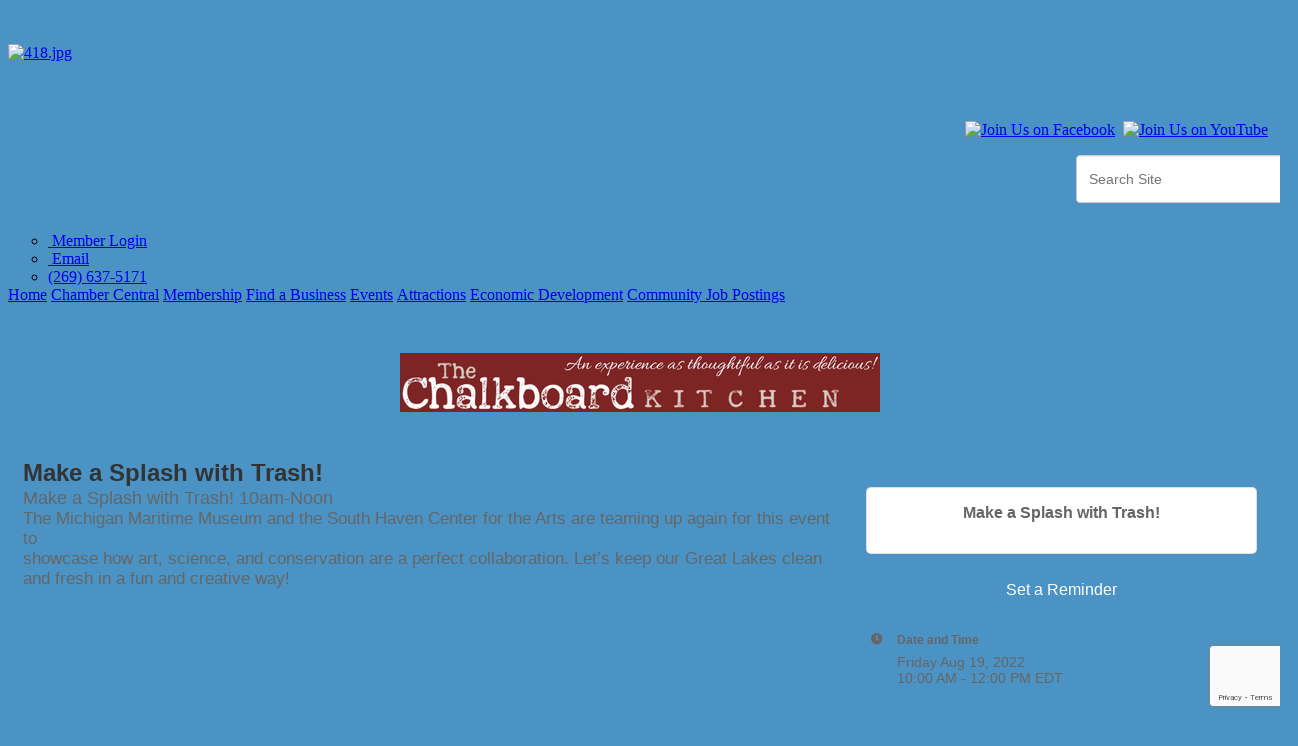

--- FILE ---
content_type: text/html; charset=utf-8
request_url: https://www.southhavenmi.com/events/details/make-a-splash-with-trash-6405?calendarMonth=2022-08-01
body_size: 22011
content:


<!DOCTYPE html>
<!--[if lt IE 7]> <html dir="ltr" lang="en-US" class="ie6"> <![endif]-->
<!--[if IE 7]>    <html dir="ltr" lang="en-US" class="ie7"> <![endif]-->
<!--[if IE 8]>    <html dir="ltr" lang="en-US" class="ie8"> <![endif]-->
<!--[if gt IE 8]><!--> <html dir="ltr" lang="en-US"> <!--<![endif]-->

<!-- BEGIN head -->
<head>
<!-- start injected HTML (CCID=2015) -->
<!-- page template: http://www.southhavenmi.com/PublicLayout -->
<meta name="ROBOTS" content="NOINDEX, NOFOLLOW" />
<meta name="keywords" content="Make a Splash with Trash!,South Haven Area Chamber of Commerce,South Haven,events,calendar,regional" />
<meta name="description" content="Make a Splash with Trash! 10am-Noon The Michigan Maritime Museum and the South Haven Center for the Arts are teaming up again for this event to showcase how art, science, and conservation are a perfect collaboration. Let s keep our Great Lakes clean and fresh in a fun and creative way!" />
<link href="https://www.southhavenmi.com/integration/customerdefinedcss?_=XNk3Lg2" rel="stylesheet" type="text/css" />
<!-- link for rss not inserted -->
<link rel="canonical" href="https://www.southhavenmi.com/events/details/make-a-splash-with-trash-6405" />
<!-- end injected HTML -->

	<!--Meta Tags-->
	<meta http-equiv="Content-Type" content="text/html; charset=UTF-8" />
    <meta charset="utf-8">
	<!--Title-->
	<title>Make a Splash with Trash! - Aug 19, 2022 - PublicLayout - South Haven Area Chamber of Commerce, MI</title>
    <!--Favicon-->
    <link rel="shortcut icon" href="https://chambermaster.blob.core.windows.net/userfiles/UserFiles/chambers/2015/CMS/Photo_Gallery/Chamber_Logos/chamber_Sphere-w48.png" type="image/x-icon" />
        
    <!-- Begin Styles -->    
    <!-- Page Header -->
    <script type="text/javascript">
        var BASE_URL = "//www.southhavenmi.com/";
        var CMS = CMS || {};
        CMS.Warnings = CMS.Warnings || {};
        CMS.Defaults = CMS.Defaults || {};
    </script>
<link href="/Content/bundles/cms-public-nobs-styles?v=_V-X-Zcyoq_XfM3WOAfecE_mo3cyOHNNlfLTvOAoI0c1" rel="stylesheet"/>
<script src="/Content/bundles/cms-public-header-nobs-scripts?v=0d2nkT2oojHfpPKxSVf0i-_mhvITcYw6lnoRZ11FwQ01"></script>
    <script type="text/javascript">
        CMS.jQuery = jQuery.noConflict(true);
    </script>
    
    
    
    
        <script type="text/javascript">
            window.$ = CMS.jQuery;
        </script>
        <link href="/Themes/Import/Resources/css/cms-import.css" rel="stylesheet">
        
	<meta charset="UTF-8">
	
	
	
	<meta name="viewport" content="width=device-width, initial-scale=1, maximum-scale=1">
        <link rel="icon" type="image/x-icon" href="https://chambermaster.blob.core.windows.net/userfiles/UserFiles/chambers/2015/CMS/convert/www.southhavenmi.com/assets/images/southhaven_favicon.ico">
	<link rel="icon" type="image/png" href="https://chambermaster.blob.core.windows.net/userfiles/UserFiles/chambers/2015/CMS/convert/www.southhavenmi.com/assets/images/southhaven_favicon.png">
        <link href='https://fonts.googleapis.com/css?family=Questrial' rel='stylesheet' type='text/css'>
	<link rel="stylesheet" media="screen, print" href="https://chambermaster.blob.core.windows.net/userfiles/UserFiles/chambers/2015/CMS/convert/www.southhavenmi.com/assets/layouts/Centum/style.css">
	<link rel="stylesheet" media="screen, print" href="https://chambermaster.blob.core.windows.net/userfiles/UserFiles/chambers/2015/CMS/convert/www.southhavenmi.com/assets/layouts/Centum/css/bxslider.css">
	<script type="text/javascript" src="https://chambermaster.blob.core.windows.net/userfiles/UserFiles/chambers/2015/CMS/convert/www.southhavenmi.com/assets/layouts/Centum/vendor/jquery-1.8.3.min.js"></script>
	<script>
	    var jQN = jQuery.noConflict(true);
	</script>
<link href="https://chambermaster.blob.core.windows.net/userfiles/UserFiles/chambers/2015/CMS/convert/www.southhavenmi.com/css/layout_styles.css" rel="stylesheet" type="text/css" media="all">
<link href="https://chambermaster.blob.core.windows.net/userfiles/UserFiles/chambers/2015/CMS/convert/www.southhavenmi.com/css/page_styles.css" rel="stylesheet" type="text/css" media="all">
<link href="https://chambermaster.blob.core.windows.net/userfiles/UserFiles/chambers/2015/CMS/convert/www.southhavenmi.com/css/content_block_styles.css" 115"="" rel="stylesheet" type="text/css" media="all">

<script src="https://chambermaster.blob.core.windows.net/userfiles/UserFiles/chambers/2015/CMS/convert/www.southhavenmi.com/js/jquery-1.4.2.min.js" type="text/javascript"></script>
<!--[if IE 6]><style type="text/css" media="screen"> img { behavior: url("https://chambermaster.blob.core.windows.net/userfiles/UserFiles/chambers/2015/CMS/convert/www.southhavenmi.com/js/pngbehavior.htc"); } </style> <![endif]-->
<script type="text/javascript" src="https://chambermaster.blob.core.windows.net/userfiles/UserFiles/chambers/2015/CMS/convert/www.southhavenmi.com/js/base.js"></script>


    

    <link rel="stylesheet" href="//www.southhavenmi.com/css/default" type="text/css" media="all" id="theme-style" />

    <!-- Site Header -->
<!-- header data -->

<!-- Google tag (gtag.js) -->
<script async src="https://www.googletagmanager.com/gtag/js?id=G-897NEQGW4C"></script>
<script>
  window.dataLayer = window.dataLayer || [];
  function gtag(){dataLayer.push(arguments);}
  gtag('js', new Date());

  gtag('config', 'G-897NEQGW4C');
</script>

<style>
  #content-46861 {
    display:none;
  }
  
  .widget ul li[pageareaid="GlobalFooter1"], .sidebar .list-menu li {
    background-image:none;
  }
  
  .widget ul li[pageareaid="GlobalFooter2"], .sidebar .list-menu li {
    background-image:none;
  }
  
  .widget ul li[pageareaid="GlobalFooter6"], .sidebar .list-menu li {
    background-image:none;
  }
  
  /*Photo Gallery Resize*/
  .gallery[size="0"] .img-outer {
    width:49px;
  }
  
  .gallery .img-border {
    border-width:0;
  }
  
  
  /* Home Slider */
  .cms-content .cms-flexslider .flex-caption {
    float:left;
    width:25%;
    background-color:#33516D;
    padding:25px 15px;
    margin-left:20px;
    position:absolute;
    top:-100px;
  }
   .cms-content .cms-flexslider .caption-wrapper {
     position:relative;
   }
  
  .flex-direction-nav a.flex-next::before {
    display:none;
  }
  
  a.flex-next {
    display:none;
  }
  
  a.flex-prev {
    display:none;
  }
  
  .flex-caption span {
    font-size:14px;
  }
  
  /* Search Field */
  .cms-search .form-group {
    float:right;
  }
  
  /* Remove Excess Space Under Icons and Center */
  #cm-icons br {
    display:none;
  }
  
  #cat-icons br {
    display:none;
  }
  
 #cat-icons div a img {
   margin:5px auto;
 }
  
   #cm-icons div a img {
   margin:5px auto;
 }
  
  #cm-cms-menu > ul > li > a[href="javascript:void(0);"] {
  cursor:default;
} 

  
</style>


  
  
<script type="text/javascript">
CMS.jQuery(document).ready(function($){
  $('#cm-cms-menu > ul > li.dropdown > a[href="http://"]').attr('href','javascript:void(0);');
});
</script> 

  
    <!-- End Styles -->
        <script>
            (function (i, s, o, g, r, a, m) {
                i['GoogleAnalyticsObject'] = r; i[r] = i[r] || function () {
                    (i[r].q = i[r].q || []).push(arguments)
                }, i[r].l = 1 * new Date(); a = s.createElement(o),
                m = s.getElementsByTagName(o)[0]; a.async = 1; a.src = g; m.parentNode.insertBefore(a, m)
            })(window, document, 'script', '//www.google-analytics.com/analytics.js', 'ga');

            ga('create', 'UA-45268031-46', 'auto');
            ga('send', 'pageview');
        </script>
    <!-- jQuery first, then Popper.js, then Bootstrap JS -->
    <script src="https://code.jquery.com/jquery-3.7.1.min.js" crossorigin="anonymous"></script>
    <script type="text/javascript" src="https://code.jquery.com/ui/1.13.2/jquery-ui.min.js"></script>
<script src="https://www.southhavenmi.com/Content/bundles/SEO4?v=jX-Yo1jNxYBrX6Ffq1gbxQahkKjKjLSiGjCSMnG9UuU1"></script>
    <script type="text/javascript" src="https://ajax.aspnetcdn.com/ajax/globalize/0.1.1/globalize.min.js"></script>
    <script type="text/javascript" src="https://ajax.aspnetcdn.com/ajax/globalize/0.1.1/cultures/globalize.culture.en-US.js"></script>
    <!-- Required meta tags -->
    <meta charset="utf-8">
    <meta name="viewport" content="width=device-width, initial-scale=1, shrink-to-fit=no">
    <link rel="stylesheet" href="https://code.jquery.com/ui/1.13.2/themes/base/jquery-ui.css" type="text/css" media="all" />
    <script type="text/javascript">
        var MNI = MNI || {};
        MNI.CurrentCulture = 'en-US';
        MNI.CultureDateFormat = 'M/d/yyyy';
        MNI.BaseUrl = 'https://www.southhavenmi.com';
        MNI.jQuery = jQuery.noConflict(true);
        MNI.Page = {
            Domain: 'www.southhavenmi.com',
            Context: 202,
            Category: null,
            Member: null,
            MemberPagePopup: true
        };
        MNI.LayoutPromise = new Promise(function (resolve) {
            MNI.LayoutResolution = resolve;
        });
        MNI.MemberFilterUrl = '';
    </script>


    <script src="https://www.google.com/recaptcha/enterprise.js?render=6LfI_T8rAAAAAMkWHrLP_GfSf3tLy9tKa839wcWa" async defer></script>
    <script>

        const SITE_KEY = '6LfI_T8rAAAAAMkWHrLP_GfSf3tLy9tKa839wcWa';

        // Repeatedly check if grecaptcha has been loaded, and call the callback once it's available
        function waitForGrecaptcha(callback, retries = 10, interval = 1000) {
            if (typeof grecaptcha !== 'undefined' && grecaptcha.enterprise.execute) {
                callback();
            } else if (retries > 0) { 
                setTimeout(() => {
                    waitForGrecaptcha(callback, retries - 1, interval);
                }, interval);
            } else {
                console.error("grecaptcha is not available after multiple attempts");
            }
        }

        // Generates a reCAPTCHA v3 token using grecaptcha.enterprise and injects it into the given form.
        // If the token input doesn't exist, it creates one. Then it executes the callback with the token.
        function setReCaptchaToken(formElement, callback, action = 'submit') {
            grecaptcha.enterprise.ready(function () {
                grecaptcha.enterprise.execute(SITE_KEY, { action: action }).then(function (token) {

                    MNI.jQuery(function ($) {
                        let input = $(formElement).find("input[name='g-recaptcha-v3']");

                        if (input.length === 0) {
                            input = $('<input>', {
                                type: 'hidden',
                                name: 'g-recaptcha-v3',
                                value: token
                            });
                            $(formElement).append(input);
                        }
                        else
                            $(input).val(token);

                        if (typeof callback === 'function') callback(token);
                    })

                });
            });
        }

    </script>




<script src="https://www.southhavenmi.com/Content/bundles/MNI?v=34V3-w6z5bLW9Yl7pjO3C5tja0TdKeHFrpRQ0eCPbz81"></script>


    <meta property='og:url' content='https://www.southhavenmi.com/events/details/make-a-splash-with-trash-6405?calendarMonth=2022-08-01' />
<meta property='og:title' content='Make a Splash with Trash!' />
<meta property='og:description' content='Make a Splash with Trash! 10am-Noon The Michigan Maritime Museum and the South Haven Center for the Arts are teaming up again for this event to showcase how art, science, and conservation are a perfect collaboration. Let s keep our Great Lakes clean and fresh in a fun and creative way!' />
<meta property='og:image' content='https://chambermaster.blob.core.windows.net/images/chambers/2015/ChamberImages/logo/200x200/SHChamber_Logo_Globe_only.jpg' />

    <script src='https://www.google.com/recaptcha/api.js?onload=onloadCaptchaCallback'></script>
    <script type="text/javascript">

        // Recaptcha fix for IOS
        var HEADER_HEIGHT = 0;
        var isIOS = /iPhone|iPad|iPod/i.test(navigator.userAgent);
        var grecaptchaPosition;


        var isScrolledIntoView = function (elem) {
            var elemRect = elem.getBoundingClientRect();
            var isVisible = (elemRect.top - HEADER_HEIGHT >= 0 && elemRect.bottom <= window.innerHeight);
            return isVisible;
        };
        // End initial Recaptcha fix for IOS.See below verifyRecaptchaCallback and ISIOS for it's usage.

        // Recaptcha aria attributes after load
        function onloadCaptchaCallback() {
            MNI.jQuery('#g-recaptcha-response').attr('aria-hidden', true);
            MNI.jQuery('#g-recaptcha-response').attr('aria-label', 'Captcha response');
        }

        MNI.jQuery(function ($) {
            $(function () {
                var $form = $('form.gz-form.needs-validation');
                var form = $form[0];
                $form.find('button.gz-submit-btn').click(function (e) {
                    e.preventDefault();

                    if (form.checkValidity() === false) {
                        form.classList.add('was-validated');
                        $(form).find(":input[required]").each(function () {
                            if (!this.checkValidity()) {
                                this.style.border = '1px solid red';
                            } else {
                                this.style.border = '';
                            }

                            var captchaToken = $('#captchavalidation').val();

                            if (!captchaToken) {
                                $('.g-recaptcha > div').css('border', '2px solid red');
                                $('.invalid-feedback').show(); 
                            } else {
                                $('.g-recaptcha > div').css('border', '');
                                $('.invalid-feedback').hide();
                            }
                        })
                        scrollToTop();
                    } else {
                        waitForGrecaptcha(() => {
                            setReCaptchaToken($form, () => form.submit(), "eventReminder");
                        })
                    }
                });

                function scrollToTop() {
                    $('html, body').animate({
                        scrollTop: $(".gz-event-reminder").offset().top
                    }, 500, 'linear');
                }

                window.verifyRecaptchaCallback = function (response) {
                    $('input[data-recaptcha]').val(response).trigger('change');
                    if (isIOS && grecaptchaPosition !== undefined) {
                        window.scrollTo(0, grecaptchaPosition);
                    }
                }

                window.expiredRecaptchaCallback = function () {
                    $('input[data-recaptcha]').val("").trigger('change');
                }


                if (isIOS) {
                    var recaptchaElements = document.querySelectorAll('.g-recaptcha');

                    window.addEventListener('scroll', function () {
                        Array.prototype.forEach.call(recaptchaElements, function (element) {
                            if (isScrolledIntoView(element)) {
                                grecaptchaPosition = document.documentElement.scrollTop || document.body.scrollTop;
                            }
                        });
                    }, false);
                }

            })
        })

        MNI.ITEM_TYPE = 1;
        MNI.ITEM_ID = 6405;
        (function ($) {
            $(document).ready(function () {
                var reminderOpen = 'False' == 'True';
                var x = window.matchMedia("(max-width: 576px)")
                if (reminderOpen)
                {
                    $(".reminder-btn").trigger("click");
                    if (x.matches)
                    {
                        $("#cardReminder_MobileOnly").removeClass("collapsing").addClass("collapse show in");
                    }
                }
            });
        })(MNI.jQuery);
    </script>
    <!-- Bootstrap CSS -->
    <link type="text/css" href="https://www.southhavenmi.com/Content/SEO4/css/bootstrap/bootstrap-ns.min.css" rel="stylesheet" />
<link href="https://www.southhavenmi.com/Content/SEO4/css/fontawesome/css/fa.bundle?v=ruPA372u21djZ69Q5Ysnch4rq1PR55j8o6h6btgP60M1" rel="stylesheet"/>
<link href="https://www.southhavenmi.com/Content/SEO4/css/v4-module.bundle?v=teKUclOSNwyO4iQ2s3q00X0U2jxs0Mkz0T6S0f4p_241" rel="stylesheet"/>
<meta name="referrer" content="origin" /></head>
 <!-- Begin body -->
<body class="cmsbackground">
    


<div id="page-layout" pageLayout="module-template" pageId=12997>
    


<!--[if IE 7 ]><html class="ie ie7" lang="en-US"><![endif]-->
<!--[if IE 8 ]><html class="ie ie8" lang="en-US"><![endif]-->
<!--[if (gte IE 9)|!(IE)]><!--><!--<![endif]-->

 


<div id="wrapper">
<div class="container ie-dropdown-fix">
	<div id="header">
		<div class="five columns">
			<div id="logo">
				
<div class="page-area  global" pageareaid="GlobalHeader1">
    <ul class="cms-widgets">

<li class="cms-widget published " contentid="46283" pageareaid="GlobalHeader1" order="1" contenttypeid="1">
        <!--  -->
    
    <div class="cms-content" id="content-46283">
        <br><br><div class='Default'><a href='/'><img src='https://chambermaster.blob.core.windows.net/userfiles/UserFiles/chambers/2015/CMS/convert/www.southhavenmi.com/files/418.jpg' width='280' height='69' alt='418.jpg'></a></div>

    </div>



    <span style="clear:both;display:block;"></span>
</li>


 

    </ul>
</div>

				<div class="clear"></div>
			</div>
		</div>
		<div class="eleven columns">
<div class="page-area  global" pageareaid="GlobalHeader2">
    <ul class="cms-widgets">

<li class="cms-widget published " contentid="46280" pageareaid="GlobalHeader2" order="0" contenttypeid="6">
        <!-- 
    <span>Generic</span>
 -->
    

    <div class="cms-design-panel" id="content-46280">
<h3 style="text-align: right;">&nbsp;</h3>

<div id="sociallinks">
<p style="text-align: right;">&nbsp;<a href="https://www.tiktok.com/@sohachamber"><img alt="" src="https://chambermaster.blob.core.windows.net/userfiles/UserFiles/chambers/2015/CMS/Logos/TikTok-Icon.jpg" style="width: 30px; height: 30px;" /></a><a href="https://www.facebook.com/SouthHavenMIChamberofCommerce/" target="_blank"><img alt="Join Us on Facebook" src="https://chambermaster.blob.core.windows.net/userfiles/UserFiles/chambers/2015/CMS/convert/www.southhavenmi.com/files/256.png" title="Join Us on Facebook" /></a>&nbsp; <a href="http://www.youtube.com/user/SouthHavenChamber" target="_blank"><img alt="Join Us on YouTube" src="https://chambermaster.blob.core.windows.net/userfiles/UserFiles/chambers/2015/CMS/convert/www.southhavenmi.com/files/419.png" title="Join Us on YouTube" /></a>&nbsp;<a href="https://www.instagram.com/sohachamber/" target="_blank"><img alt="" src="https://chambermaster.blob.core.windows.net/userfiles/UserFiles/chambers/2015/CMS/Logos/IG-Logo.png" style="width: 28px; height: 28px;" /></a></p>
</div>
    </div>

    <span style="clear:both;display:block;"></span>
</li>


 


<li class="cms-widget published " contentid="46593" pageareaid="GlobalHeader2" order="1" contenttypeid="5">
        <!--  -->
    
    <script type="text/javascript">
        (function ($) {
            $(function () {
                
                if (CMS.Theme != 'Nova') {
                    $('#content-46593').SiteSearch();
                }
            });
        })(CMS.jQuery)
    </script>
    <div class="cms-content cms-search" id="content-46593" state="none">
        <div class="form-group">
            <input type="text" class="form-control" placeholder="Search Site">
        </div>
        <div class="cms-search-results">
            <div class="search-results-wrapper">
                <div class="cms-pages-results">
                    <h4><strong>Pages</strong></h4>
                    <ul></ul>
                </div>
                <div class="cms-members-results">
                    <h4><strong>Members</strong></h4>
                    <ul></ul>
                </div>
                <div class="cms-category-results">
                    <h4><strong>Categories</strong></h4>
                    <ul></ul>
                </div>
                <div class="cms-quicklink-results">
                    <h4><strong>Quicklinks</strong></h4>
                    <ul></ul>
                </div>
                <div class="cms-events-results">
                    <h4><strong>Events</strong></h4>
                    <ul></ul>
                </div>
            </div>
        </div>
    </div>



    <span style="clear:both;display:block;"></span>
</li>


 


<li class="cms-widget published " contentid="46282" pageareaid="GlobalHeader2" order="3" contenttypeid="1">
        <!--  -->
    
    <div class="cms-content" id="content-46282">
        <h3></h3><div id='contact-details'>
<ul>
<li><a href='/login/'><img src='https://chambermaster.blob.core.windows.net/userfiles/UserFiles/chambers/2015/CMS/convert/www.southhavenmi.com/files/391.png' alt=''> Member Login</a></li>
<li><a href='/contact/'><img src='https://chambermaster.blob.core.windows.net/userfiles/UserFiles/chambers/2015/CMS/convert/www.southhavenmi.com/files/390.png' alt=''> Email</a></li>
<li><a href='tel:2696375171'><img src='https://chambermaster.blob.core.windows.net/userfiles/UserFiles/chambers/2015/CMS/convert/www.southhavenmi.com/files/392.png' alt=''>(269) 637-5171</a></li>
</ul>
</div>
    </div>



    <span style="clear:both;display:block;"></span>
</li>


 

    </ul>
</div>
</div>
	</div>
	<div class="sixteen columns">
		<div id="navigation"><div id="cm-cms-menu">
<ul menu-id="537" class="nav three-six navbar-nav">
                <li ><a href="/pages/Home" target="_self">Home</a></li>
            <li class="dropdown">
                <a href="http://" class="dropdown-toggle" data-toggle="dropdown" target="_self">Chamber Central<b class="caret"></b></a>
                <ul class="dropdown-menu">
                                <li ><a href="/pages/MissionVisionValues" target="_self">Mission, Vision & Values</a></li>
            <li ><a href="/pages/BoardofDirectorsChamberStaff" target="_self">Board of Directors & Chamber Staff</a></li>
            <li ><a href="/pages/History" target="_self">History</a></li>
            <li ><a href="/contact/" target="_self">Contact Us</a></li>
            <li ><a href="/info/" target="_self">Information Request</a></li>

                </ul>
            </li>
            <li class="dropdown">
                <a href="http://" class="dropdown-toggle" data-toggle="dropdown" target="_self">Membership<b class="caret"></b></a>
                <ul class="dropdown-menu">
                                <li ><a href="/membership-application" target="_self">Membership Application</a></li>
            <li ><a href="/pages/MembershipBenefits" target="_self">Membership Benefits</a></li>
            <li ><a href="/pages/Networking" target="_self">Networking</a></li>
            <li ><a href="/michigan-chamber-partner-program" target="_self">Michigan Chamber Partner Program</a></li>
            <li marker=member-login><a href="/login/" target="_self">Member Login</a></li>

                </ul>
            </li>
            <li ><a href="/list/" target="_self">Find a Business</a></li>
            <li class="dropdown">
                <a href="http://" class="dropdown-toggle" data-toggle="dropdown" target="_self">Events<b class="caret"></b></a>
                <ul class="dropdown-menu">
                                <li ><a href="/events/calendar/" target="_self">Community Events Calendar</a></li>
            <li ><a href="/pages/IceBreaker" target="_self">Ice Breaker</a></li>
            <li ><a href="/pages/Summit" target="_self">Summit</a></li>
            <li ><a href="/pages/YoungProfessionals" target="_self">Young Professionals </a></li>
            <li ><a href="/pages/ABO" target="_self">ABO</a></li>
            <li ><a href="/pages/AnnualCelebration" target="_self">Annual Celebration</a></li>
            <li ><a href="/pages/CraftFairs" target="_self">Craft Fairs</a></li>
            <li ><a href="/golf-outing" target="_self">Golf Outing</a></li>

                </ul>
            </li>
            <li class="dropdown">
                <a href="http://" class="dropdown-toggle" data-toggle="dropdown" target="_self">Attractions<b class="caret"></b></a>
                <ul class="dropdown-menu">
                                <li ><a href="/pages/Art" target="_self">Art</a></li>
            <li ><a href="/list/ql/shopping-specialty-retail-23" target="_self">Shop</a></li>
            <li ><a href="/list/ql/lodging-travel-15" target="_self">Stay</a></li>
            <li ><a href="/pages/Beaches" target="_self">Beaches</a></li>
            <li ><a href="/pages/LakesRiversParks" target="_self">Lakes, Rivers & Parks</a></li>
            <li ><a href="/pages/ScenicDrivesViews" target="_self">Scenic Drives & Views</a></li>
            <li ><a href="/pages/WalksTrails" target="_self">Walks & Trails</a></li>
            <li ><a href="/south-haven-area-recreation-authority-shara" target="_self">South Haven Area Recreation Authority (SHARA)</a></li>
            <li ><a href="/beach-cameras-flag-status" target="_self">Beach Cameras & Flag Status</a></li>
            <li ><a href="/south-haven-social-district" target="_self">South Haven Social District</a></li>
            <li ><a href="/pages/HistoryCulture" target="_self">History & Culture</a></li>
            <li ><a href="/seasonal-bucket-lists" target="_self">Seasonal Bucket Lists</a></li>
            <li ><a href="/electric-charge-stations" target="_self">Electric Charge Stations</a></li>
            <li ><a href="/map/" target="_self">Map</a></li>
            <li ><a href="/ice-rink" target="_self">Ice Rink</a></li>

                </ul>
            </li>
            <li class="dropdown">
                <a href="http://" class="dropdown-toggle" data-toggle="dropdown" target="_self">Economic Development<b class="caret"></b></a>
                <ul class="dropdown-menu">
                                <li ><a href="/esta" target="_self">ESTA</a></li>
            <li ><a href="/youth-in-business" target="_self">Youth Connection</a></li>
            <li ><a href="/pages/ThinkLocal" target="_self">Think Local</a></li>
            <li ><a href="/pages/Education" target="_self">Education</a></li>
            <li ><a href="/pages/EconomicDevelopment" target="_self">Economic Development</a></li>
            <li ><a href="/pages/Infrastructure" target="_self">Infrastructure</a></li>
            <li ><a href="/michigan-business-roadmap" target="_self">Michigan Business Roadmap</a></li>
            <li ><a href="/know-your-representatives" target="_self">Know Your Representatives</a></li>

                </ul>
            </li>
            <li ><a href="/jobs/" target="_self">Community Job Postings</a></li>

</ul>
<select class="three-six select-menu">
    <option value="#">Menu</option>
                <option value="/pages/Home" class="menu-item"> Home</option>
            <option value="#" class="menu-item" disabled="disabled"> Chamber Central</option>
            <option value="/pages/MissionVisionValues" class="menu-item">-- Mission, Vision &amp; Values</option>
            <option value="/pages/BoardofDirectorsChamberStaff" class="menu-item">-- Board of Directors &amp; Chamber Staff</option>
            <option value="/pages/History" class="menu-item">-- History</option>
            <option value="/contact/" class="menu-item">-- Contact Us</option>
            <option value="/info/" class="menu-item">-- Information Request</option>
            <option value="#" class="menu-item" disabled="disabled"> Membership</option>
            <option value="/membership-application" class="menu-item">-- Membership Application</option>
            <option value="/pages/MembershipBenefits" class="menu-item">-- Membership Benefits</option>
            <option value="/pages/Networking" class="menu-item">-- Networking</option>
            <option value="/michigan-chamber-partner-program" class="menu-item">-- Michigan Chamber Partner Program</option>
            <option value="/login/" class="menu-item">-- Member Login</option>
            <option value="/list/" class="menu-item"> Find a Business</option>
            <option value="#" class="menu-item" disabled="disabled"> Events</option>
            <option value="/events/calendar/" class="menu-item">-- Community Events Calendar</option>
            <option value="/pages/IceBreaker" class="menu-item">-- Ice Breaker</option>
            <option value="/pages/Summit" class="menu-item">-- Summit</option>
            <option value="/pages/YoungProfessionals" class="menu-item">-- Young Professionals </option>
            <option value="/pages/ABO" class="menu-item">-- ABO</option>
            <option value="/pages/AnnualCelebration" class="menu-item">-- Annual Celebration</option>
            <option value="/pages/CraftFairs" class="menu-item">-- Craft Fairs</option>
            <option value="/golf-outing" class="menu-item">-- Golf Outing</option>
            <option value="#" class="menu-item" disabled="disabled"> Attractions</option>
            <option value="/pages/Art" class="menu-item">-- Art</option>
            <option value="/list/ql/shopping-specialty-retail-23" class="menu-item">-- Shop</option>
            <option value="/list/ql/lodging-travel-15" class="menu-item">-- Stay</option>
            <option value="/pages/Beaches" class="menu-item">-- Beaches</option>
            <option value="/pages/LakesRiversParks" class="menu-item">-- Lakes, Rivers &amp; Parks</option>
            <option value="/pages/ScenicDrivesViews" class="menu-item">-- Scenic Drives &amp; Views</option>
            <option value="/pages/WalksTrails" class="menu-item">-- Walks &amp; Trails</option>
            <option value="/south-haven-area-recreation-authority-shara" class="menu-item">-- South Haven Area Recreation Authority (SHARA)</option>
            <option value="/beach-cameras-flag-status" class="menu-item">-- Beach Cameras &amp; Flag Status</option>
            <option value="/south-haven-social-district" class="menu-item">-- South Haven Social District</option>
            <option value="/pages/HistoryCulture" class="menu-item">-- History &amp; Culture</option>
            <option value="/seasonal-bucket-lists" class="menu-item">-- Seasonal Bucket Lists</option>
            <option value="/electric-charge-stations" class="menu-item">-- Electric Charge Stations</option>
            <option value="/map/" class="menu-item">-- Map</option>
            <option value="/ice-rink" class="menu-item">-- Ice Rink</option>
            <option value="#" class="menu-item" disabled="disabled"> Economic Development</option>
            <option value="/esta" class="menu-item">-- ESTA</option>
            <option value="/youth-in-business" class="menu-item">-- Youth Connection</option>
            <option value="/pages/ThinkLocal" class="menu-item">-- Think Local</option>
            <option value="/pages/Education" class="menu-item">-- Education</option>
            <option value="/pages/EconomicDevelopment" class="menu-item">-- Economic Development</option>
            <option value="/pages/Infrastructure" class="menu-item">-- Infrastructure</option>
            <option value="/michigan-business-roadmap" class="menu-item">-- Michigan Business Roadmap</option>
            <option value="/know-your-representatives" class="menu-item">-- Know Your Representatives</option>
            <option value="/jobs/" class="menu-item"> Community Job Postings</option>

</select>
<script type="text/javascript">
    (function ($) {
        $(function () {
            $('#cm-cms-menu select.three-six').change(function () { window.location.href = $(this).val(); });
        });
    })(CMS.jQuery);
</script>
</div></div>
		<div class="clear"></div>
	</div>
</div>
<div class="container">
	<div class="post page">
		<div class="columns sixteen">
<div class="page-area  local" pageareaid="Area1">
    <ul class="cms-widgets">
    </ul>
</div>
</div>
		<br class="clear">
		<div class="eleven columns">
<div class="page-area  local" pageareaid="Area2">
    <ul class="cms-widgets">

<li class="cms-widget published " contentid="46882" pageareaid="Area2" order="1" contenttypeid="6">
        <!-- 
    <span>Generic</span>
 -->
    

    <div class="cms-design-panel" id="content-46882">
<p>    <div id="gzns">
        

<div class="container-fluid gz-event-details gz-no-logo category-2 category-3 category-21 category-25 category-30" itemscope="itemscope" itemtype="http://schema.org/Event">
    <!--banner ad -->



<div class="row gz-banner"><div class="col"><div class="mn-banner mn-banner-premier"><div id="mn-banner"><noscript><iframe src="https://www.southhavenmi.com/sponsors/adsframe?context=202&amp;maxWidth=480&amp;maxHeight=60&amp;max=1&amp;rotate=False" width="480" height="60" scrolling="no" frameborder="0" allowtransparency="true" marginwidth="0" marginheight="0"></iframe></noscript></div></div></div></div>
<script type="text/javascript">
    var _mnisq=_mnisq||[];
    _mnisq.push(["domain","www.southhavenmi.com"],["context",202],["max",5],["rotate",1],["maxWidth",480],["maxHeight",60],["create","mn-banner"]);
    (function(b,d,a,c){b.getElementById(d)||(c=b.getElementsByTagName(a)[0],a=b.createElement(a),a.type="text/javascript",a.async=!0,a.src="https://www.southhavenmi.com/Content/Script/Ads.min.js",c.parentNode.insertBefore(a,c))})(document,"mni-ads-script","script");
</script>
    <meta itemprop="eventStatus" content="EventScheduled">
    <!--event detail page header image -->
    

    <!--page title and share buttons -->
    <div class="row gz-page-return">
        <a href="https://www.southhavenmi.com/events/calendar/2022-08-01" aria-label="Back Button"><i class="gz-fas gz-fa-reply"></i></a>
    </div>
    <div class="row gz-event-details-header">
        <div class="col-auto pr-0 gz-details-logo-col">
                
        </div>
        <div class="col pl-0">
            <div class="d-flex gz-details-head">
                    <h1 class="gz-pagetitle" itemprop="name">Make a Splash with Trash!</h1>
                <!-- share Button trigger modal (modal code at bottom of page) -->
            </div>
        </div>
    </div>
    <!-- Event Sponsor display when PLACEMENT_TOP is chosen. Only supported in v4 -->
    <!-- row for event facts or description and register card -->
    <div class="row gz-details-links">
        <div class="col-sm-7 col-md-8 order-sm-first">
                <!-- left column descripton on new layout -->
<div class="row gz-event-description" itemprop="about">
                    <div class="col">
                        <p><span class="markedContent" id="page29R_mcid5"><span dir="ltr" role="presentation" style="left: 180.233px; top: 174.875px; font-size: 18.4px; font-family: sans-serif; transform: scaleX(0.927768);">Make a Splash with Trash! 10am</span><span dir="ltr" role="presentation" style="left: 428.483px; top: 174.875px; font-size: 18.4px; font-family: sans-serif;">-</span><span dir="ltr" role="presentation" style="left: 433.083px; top: 174.875px; font-size: 18.4px; font-family: sans-serif; transform: scaleX(0.970968);">Noon</span></span><br role="presentation" />
<span class="markedContent" id="page29R_mcid6"><span dir="ltr" role="presentation" style="left: 90px; top: 197.24px; font-size: 16.6px; font-family: sans-serif; transform: scaleX(0.955124);">The Michigan Maritime Museum and the South Haven Center for the Arts are teaming up again for this event to</span><br role="presentation" />
<span dir="ltr" role="presentation" style="left: 90px; top: 217.44px; font-size: 16.6px; font-family: sans-serif; transform: scaleX(0.95001);">showcase how art, science, and conservation are a perfect collaboration. Le</span><span dir="ltr" role="presentation" style="left: 621.117px; top: 217.44px; font-size: 16.6px; font-family: sans-serif; transform: scaleX(0.931688);">t&rsquo;s keep our Great Lakes clean and fresh in a</span><span dir="ltr" role="presentation" style="left: 90px; top: 237.84px; font-size: 16.6px; font-family: sans-serif; transform: scaleX(0.95495);"> fun and creative way!</span></span></p>
                    </div>
                </div>                <!-- row for video if exists -->
        </div>
        <!-- right column for register card and reminder -->
        <div class="col-sm-5 col-md-4 order-sm-last">
                <div class="card gz-eventdetails-card">
        <span class="gz-img-placeholder">Make a Splash with Trash!</span>
    </div>

    <!--event reminder accorder for larger viewports, duplicated one below for mobile-->
    <div class="accordion d-none d-sm-block" id="reminderAccordian">
<form action="https://www.southhavenmi.com/events/details/make-a-splash-with-trash-6405" class="gz-form needs-validation" method="post">            <div class="card gz-event-reminder">
                <h5 class="card-header">
                    <button class="btn btn-block reminder-btn" type="button" data-toggle="collapse" data-target="#cardReminder" aria-expanded="true" aria-controls="cardReminder">Set a Reminder</button>
                </h5>
                <div id="cardReminder" class="collapse" data-parent="#reminderAccordian">
                    <div class="card-body">
                        <p class="card-text">Enter your email address below to receive a reminder message.</p>
                        <div>
                            
                        </div>
                        <p class="card-text gz-event-input">
                            <div class="form-group">
                                <label for="reminderEmail" class="sr-only">Email address</label>
                                <input name="Reminder.Email" required type="email" class="form-control" id="reminderEmail" placeholder="name@example.com">
                            </div>
                            <div class="form-group">
                                <label for="reminderDays" class="sr-only">Select the amount of Days before the event</label>
                                <select class="form-control" id="reminderDays" name="Reminder.DaysBefore" required="required"><option value="">-- Select Days Before Event --</option>
<option value="1">1 Day</option>
<option value="2">2 Days</option>
<option value="3">3 Days</option>
<option value="7">1 Week</option>
</select>
                            </div>

                            <section class="captcha-container">
                                <label style="display:none" for="captchavalidation">Captcha Validation</label>
                                <input style="display:none" id="captchavalidation" class="form-control" data-recaptcha="true" required aria-hidden="true" />
                                <div class="invalid-feedback w-100">
                                    Please complete the Captcha
                                </div>
                                <div class="g-recaptcha" data-size="compact" data-sitekey="6LcpNUMUAAAAAB5iVpO_rzGG2TK_vFp7V6SCw_4s" data-callback="verifyRecaptchaCallback" data-expired-callback="expiredRecaptchaCallback"></div>
                            </section>

                            <button class="btn gz-submit-btn" role="button" type="button">Submit</button>
                        </p>
                    </div>
                </div>
            </div>
</form>    </div>
            <!-- Event Sponsor display when PLACEMENT_RIGHT is chosen -->
                            <!-- right column facts on new sidebar layout -->
    <div class="row gz-event-facts">
        <div class="col-sm-12 gz-event-date">
            <h5 class="gz-subtitle">Date and Time</h5>
            <p>
                <span itemprop="startDate" content="2022-08-19T14:00:00Z">Friday Aug 19, 2022</span>
                <meta itemprop="endDate" content="2022-08-19T16:00:00Z" />
                    <br>
                    <span class="gz-details-time">10:00 AM - 12:00 PM EDT</span>
            </p>
            
        </div>
        
        
        
    </div>
        </div>
    </div>
            <!--event reminder display at bottom only for mobile, other one is hidden on mobile-->
        <div class="accordion d-block d-sm-none" id="reminderAccordian_MobileOnly">
            <div class="card gz-event-reminder">
                <h5 class="card-header">
                    <button class="btn reminder-btn" type="button" data-toggle="collapse" data-target="#cardReminder_MobileOnly" aria-expanded="true" aria-controls="cardReminder_MobileOnly">Set a Reminder</button>
                </h5>
                <div id="cardReminder_MobileOnly" class="collapse" data-parent="#reminderAccordian">
<form action="https://www.southhavenmi.com/events/details/make-a-splash-with-trash-6405" class="gz-form needs-validation" method="post">                        <div class="card-body">
                            <p class="card-text">Enter your email address below to receive a reminder message.</p>
                            <div>
                                
                            </div>
                            <p class="card-text gz-event-input">
                                <div class="form-group">
                                    <label class="sr-only">Email address</label>
                                    <input name="Reminder.Email" required type="email" class="form-control" id="reminderEmailM" placeholder="name@example.com" aria-label="Reminder Email">
                                </div>
                                <div class="form-group">
                                    <label class="sr-only">Select the amount of Days before the event</label>
                                    <select class="form-control" id="reminderDaysM" name="Reminder.DaysBefore" required="required"><option value="">-- Select Days Before Event --</option>
<option value="1">1 Day</option>
<option value="2">2 Days</option>
<option value="3">3 Days</option>
<option value="7">1 Week</option>
</select>
                                </div>
                                <section class="captcha-container">
                                    <label style="display:none" for="captchavalidation">Captcha Validation</label>
                                    <input style="display:none" id="captchavalidation" class="form-control" data-recaptcha="true" required aria-hidden="true" />
                                    <div class="invalid-feedback w-100">
                                        Please complete the Captcha
                                    </div>
                                    <div class="g-recaptcha" data-size="compact" data-sitekey="6LcpNUMUAAAAAB5iVpO_rzGG2TK_vFp7V6SCw_4s" data-callback="verifyRecaptchaCallback" data-expired-callback="expiredRecaptchaCallback"></div>
                                </section>

                                <button class="btn gz-submit-btn" role="button" type="button">Submit</button>
                            </p>
                        </div>
</form>                </div>
            </div>
        </div>
        <!--end of accordian-->
    
    <div class="row gz-footer-navigation" role="navigation">
        <div class="col">
            <a href="https://www.southhavenmi.com/list/">Business Directory</a>
            <a href="https://www.southhavenmi.com/news/">News Releases</a>
            <a href="https://www.southhavenmi.com/events/">Events Calendar</a>
            <a href="https://www.southhavenmi.com/hotdeals/">Hot Deals</a>
            <a href="https://www.southhavenmi.com/MemberToMember/">Member To Member Deals</a>
            <a href="https://www.southhavenmi.com/marketspace/">Marketspace</a>
            <a href="https://www.southhavenmi.com/jobs/">Job Postings</a>
            <a href="https://www.southhavenmi.com/contact/">Contact Us</a>
            <a href="https://www.southhavenmi.com/info/">Information &amp; Brochures</a>
            
            <a href="https://www.southhavenmi.com/member/NewMemberApp/">Join The Chamber</a>
        </div>
    </div>

    <div class="row gz-footer-logo">
        <div class="col text-center">
            <a href="http://www.growthzone.com/" target="_blank">
                <img alt="GrowthZone - Membership Management Software" src="https://public.chambermaster.com/content/images/powbyCM_100x33.png" border="0">
            </a>
        </div>
    </div>
    <!-- share Modal for share button next to page title -->
    <div class="modal share-modal fade" id="shareModal" tabindex="-1" role="dialog" aria-labelledby="shareModaLabel" aria-hidden="true">
        <div class="modal-dialog" role="document">
            <div class="modal-content">
                <div class="modal-header">
                    <h5 class="modal-title" id="shareModaLabel">Share</h5>
                    <button type="button" class="close" data-dismiss="modal" aria-label="Close"> <span aria-hidden="true">&times;</span> </button>
                </div>
                <div class="modal-body">
                    <!--add <a> for each option that currently exists-->
                    <a class="gz-shareprint" rel="nofollow" href="https://www.southhavenmi.com/events/details/make-a-splash-with-trash-6405?calendarMonth=2022-08-01&amp;rendermode=print" title="Print this page" rel="nofollow" target="_blank" onclick="return!MNI.Window.Print(this)"><i class="gz-fal gz-fa-print"></i>Print</a>
                    <a class="gz-shareemail" href="#" data-toggle="modal" data-target="#gz-info-contactfriend" title="Share by Email"><i class="gz-fal gz-fa-envelope"></i>Email</a>
                    <a class="gz-shareoutlook" href="#" data-toggle="modal" data-target="#gz-info-calendarformat" title="Add to Calendar"><i class="gz-fal gz-fa-calendar-alt"></i>Add to Calendar</a>
                    <a class="gz-sharefacebook" href="https://www.facebook.com/sharer.php?u=https%3a%2f%2fwww.southhavenmi.com%2fevents%2fdetails%2fmake-a-splash-with-trash-6405%3fcalendarMonth%3d2022-08-01&amp;p[title]=Make+a+Splash+with+Trash!" title="Share on Facebook"><i class="gz-fab gz-fa-facebook"></i>Facebook</a>
                    <a class="gz-sharetwitter" href="https://www.twitter.com/share?url=https://www.southhavenmi.com/events/details/make-a-splash-with-trash-6405?calendarMonth=2022-08-01&amp;text=Make+a+Splash+with+Trash!" title="Share on Twitter"><i class="gz-fab gz-fa-x-twitter"></i>Twitter</a>
                    <a class="gz-sharelinkedin" href="https://www.linkedin.com/shareArticle?mini=true&amp;url=https%3a%2f%2fwww.southhavenmi.com%2fevents%2fdetails%2fmake-a-splash-with-trash-6405%3fcalendarMonth%3d2022-08-01&amp;title=Make+a+Splash+with+Trash!" title="Share on LinkedIn"><i class="gz-fab gz-fa-linkedin"></i>LinkedIn</a>
                </div>
                <div class="modal-footer">
                    <button type="button" class="btn" data-dismiss="modal">Close</button>
                </div>
            </div>
        </div>
    </div>
    <div class="modal share-modal fade" id="gz-info-contactfriend" tabindex="-1" role="dialog" aria-labelledby="contactFriendLabel" aria-hidden="true">
        <div class="modal-dialog" role="document">
            <div class="modal-content">
                <div class="modal-header">
                    <h5 class="modal-title" id="contactFriendLabel">Tell a Friend</h5>
                    <button type="button" class="close" data-dismiss="modal" aria-label="Close"> <span aria-hidden="true">&times;</span> </button>
                </div>
                <div class="modal-body"></div>
                <div class="modal-footer">
                    <button type="button" class="btn send-btn">Send Request</button><button type="button" class="btn" data-dismiss="modal">Cancel</button>
                </div>
            </div>
        </div>
    </div>
        <div class="modal share-modal fade in" id="gz-info-calendarformat" tabindex="-1" role="dialog"  aria-labelledby="calendarformat" aria-hidden="true">
        <div class="modal-dialog calendar-format-dialog" role="document">
            <div class="modal-content">
                <div class="modal-header">
                    <h5 class="modal-title" id="calendarformat">Select Calendar Type</h5>
                    <button type="button" class="close" data-dismiss="modal" aria-label="Close"> <span aria-hidden="true">&times;</span> </button>
                </div>
                <div class="modal-body">
                    <a class="calendarLink" href="https://www.southhavenmi.com/events/addtocalendar/make-a-splash-with-trash-6405?format=Google" target="_blank" rel="nofollow" title="Add to Google Calendar"><i class="gz-fab gz-fa-google"></i>Google</a>
                    <a class="calendarLink" href="https://www.southhavenmi.com/events/addtocalendar/make-a-splash-with-trash-6405?format=Yahoo" target="_blank" rel="nofollow" title="Add to Yahoo Calendar"><i class="gz-fab gz-fa-yahoo"></i>Yahoo</a>
                    <a class="calendarLink" href="https://www.southhavenmi.com/events/addtocalendar/make-a-splash-with-trash-6405?format=ICal" target="_blank" rel="nofollow" title="Add to iCal Calendar"><i class="gz-fal gz-fa-calendar-alt"></i>iCal (Outlook, Apple, or other)</a>
                </div>
                <div class="modal-footer">
                    <button type="button" class="btn" data-dismiss="modal">Close</button>
                </div>
            </div>
        </div>
    </div>
    <!-- end of Modal -->
</div>
<style>
    .captcha-container {
        width: 100%;
        display: flex;
        flex-wrap: wrap;
        justify-content: center;
        align-items: center;
    }
</style>

        
        <!-- JavaScript for Bootstrap 4 components -->
        <!-- js to make 4 column layout instead of 3 column when the module page content area is larger than 950, this is to accomodate for full-width templates and templates that have sidebars-->
        <script type="text/javascript">
            (function ($) {
                $(function () {
                    var $gzns = $('#gzns');
                    var $info = $('#gzns').find('.col-sm-6.col-md-4');
                    if ($gzns.width() > 950) {
                        $info.addClass('col-lg-3');
                    }

                    var store = window.localStorage;
                    var key = "5-list-view";
                    var printKey = "24-list-view";
                    $('.gz-view-btn').click(function (e) {
                        e.preventDefault();
                        $('.gz-view-btn').removeClass('active');
                        $(this).addClass('active');
                        if ($(this).hasClass('gz-list-view')) {
                            store.setItem(key, true);
                            store.setItem(printKey, true);
                            $('.gz-list-card-wrapper').removeClass('col-sm-6 col-md-4').addClass('gz-list-col');
                        } else {
                            store.setItem(key, false);
                            store.setItem(printKey, false);
                            $('.gz-list-card-wrapper').addClass('col-sm-6 col-md-4').removeClass('gz-list-col');
                        }
                    });
                    
                    var isListView = store.getItem(key) == null ? MNI.DEFAULT_LISTING : store.getItem(key) == "true";
                    if (isListView) $('.gz-view-btn.gz-list-view').click();
                    store.setItem(printKey, isListView);
                    MNI.LayoutResolution();

                    (function ($modal) {
                        if ($modal[0]) {
                            $('#gz-info-contactfriend').on('shown.bs.modal', function (e) {
                                $modal.css('max-height', $(window).height() + 'px');
                                $modal.addClass('isLoading');
                                $.ajax({ url: MNI.BaseUrl + '/inforeq/contactFriend?itemType='+MNI.ITEM_TYPE+'&itemId='+MNI.ITEM_ID })
                                    .then(function (r) {
                                        $modal.find('.modal-body')
                                            .html($.parseHTML(r.Html));
                                        $modal.removeClass('isLoading');
                                        $('#gz-info-contactfriend').addClass('in');
                                        $.getScript("https://www.google.com/recaptcha/api.js");
                                    });
                            });
                            $('#gz-info-contactfriend .send-btn').click(function () {
                                var $form = $modal.find('form');
                                $modal.addClass('isLoading');
                                $.ajax({
                                    url: $form.attr('action'),
                                    type: 'POST',
                                    data: $form.serialize(),
                                    dataType: 'json'
                                }).then(function (r) {
                                    if (r.Success) $('#gz-info-contactfriend').modal('hide');
                                    else $modal.find('.modal-body').html($.parseHTML(r.Html));
                                    $.getScript("https://www.google.com/recaptcha/api.js");
                                    $modal.removeClass('isLoading');
                                });
                            });
                        }
                    })($('#gz-info-contactfriend .modal-content'));

                    (function ($modal) {
                        if ($modal[0]) {
                            $('#gz-info-subscribe').on('shown.bs.modal', function (e) {
                            $('#gz-info-subscribe .send-btn').show();
                            $modal.addClass('isLoading');
                                $.ajax({ url: MNI.SUBSCRIBE_URL })
                                .then(function (r) {
                                    $modal.find('.modal-body')
                                        .html(r);

                                    $modal.removeClass('isLoading');
                                });
                            });
                            $('#gz-info-subscribe .send-btn').click(function () {
                                var $form = $modal.find('form');
                                $modal.addClass('isLoading');

                                waitForGrecaptcha(() => {
                                    setReCaptchaToken($form, () => {
                                        $.ajax({
                                            url: $form.attr('action'),
                                            type: 'POST',
                                            data: $form.serialize()
                                        }).then(function (r) {
                                            if (r.toLowerCase().search('thank you') != -1) {
                                                $('#gz-info-subscribe .send-btn').hide();
                                            }
                                            $modal.find('.modal-body').html(r);
                                            $modal.removeClass('isLoading');
                                        });
                                    }, "hotDealsSubscribe");
                                })                        
                            });
                        }
                    })($('#gz-info-subscribe .modal-content'));

                    (function ($modal) {
                        $('#gz-info-calendarformat').on('shown.bs.modal', function (e) {
                            var backdropElem = "<div class=\"modal-backdrop fade in\" style=\"height: 731px;\" ></div >";
                            $('#gz-info-calendarformat').addClass('in');                           
                            if (!($('#gz-info-calendarformat .modal-backdrop').length)) {
                                $('#gz-info-calendarformat').prepend(backdropElem);
                            }
                            else {
                                $('#gz-info-calendarformat .modal-backdrop').addClass('in');
                            }
                        });
                        $('#gz-info-calendarformat').on('hidden.bs.modal', function (e) {
                            $('#gz-info-calendarformat').removeClass('in');
                            $('#gz-info-calendarformat .modal-backdrop').remove();
                        });
                        if ($modal[0]) {
                            $('.calendarLink').click(function (e) {
                                $('#gz-info-calendarformat').modal('hide');
                            });
                        }
                    })($('#gz-info-calendarformat .modal-content'));

                    // Constructs the Find Members type ahead suggestion engine. Tokenizes on the Name item in the remote return object. Case Sensitive usage.
                    var members = new Bloodhound({
                        datumTokenizer: Bloodhound.tokenizers.whitespace,
                        queryTokenizer: Bloodhound.tokenizers.whitespace,
                        remote: {
                            url: MNI.BaseUrl + '/list/find?q=%searchTerm',
                            wildcard: '%searchTerm',
                            replace: function () {
                                var q = MNI.BaseUrl + '/list/find?q=' + encodeURIComponent($('.gz-search-keyword').val());
                                var categoryId = $('#catgId').val();
                                var quickLinkId = $('#qlId').val();
                                if (categoryId) {
                                    q += "&catgId=" + encodeURIComponent(categoryId);
                                }
                                if (quickLinkId) {
                                    q += "&qlid=" + encodeURIComponent(quickLinkId);
                                }
                                return q;
                            }
                        }
                    });

                    // Initializing the typeahead using the Bloodhound remote dataset. Display the Name and Type from the dataset via the suggestion template. Case sensitive.
                    $('.member-typeahead').typeahead({
                        hint: false,
                    },
                        {
                            display: 'Name',
                            source: members,
                            limit: Infinity,
                            templates: {
                                suggestion: function (data) { return '<div class="mn-autocomplete"><span class="mn-autocomplete-name">' + data.Name + '</span></br><span class="mn-autocomplete-type">' + data.Type + '</span></div>' }
                            }
                    });

                    $('.member-typeahead').on('typeahead:selected', function (evt, item) {
                        var openInNewWindow = MNI.Page.MemberPagePopup
                        var doAction = openInNewWindow ? MNI.openNewWindow : MNI.redirectTo;

                        switch (item.ResultType) {
                            case 1: // AutocompleteSearchResultType.Category
                                doAction(MNI.Path.Category(item.SlugWithID));
                                break;
                            case 2: // AutocompleteSearchResultType.QuickLink
                                doAction(MNI.Path.QuickLink(item.SlugWithID));
                                break;
                            case 3: // AutocompleteSearchResultType.Member
                                if (item.MemberPageAction == 1) {
                                    MNI.logHitStat("mbrws", item.ID).then(function () {
                                        var location = item.WebParticipation < 10 ? MNI.Path.MemberKeywordSearch(item.Name) : MNI.Path.Member(item.SlugWithID);
                                        doAction(location);
                                    });
                                }
                                else {
                                    var location = item.WebParticipation < 10 ? MNI.Path.MemberKeywordSearch(item.Name) : MNI.Path.Member(item.SlugWithID);
                                    doAction(location);
                                }
                                break;
                        }
                    })

                    $('#category-select').change(function () {
                        // Store the category ID in a hidden field so the remote fetch can use it when necessary
                        var categoryId = $('#category-select option:selected').val();
                        $('#catgId').val(categoryId);
                        // Don't rely on prior locally cached data when the category is changed.
                        $('.member-typeahead').typeahead('destroy');
                        $('.member-typeahead').typeahead({
                            hint: false,
                        },
                            {
                                display: 'Name',
                                source: members,
                                limit: Infinity,
                                templates: {
                                    suggestion: function (data) { return '<div class="mn-autocomplete"><span class="mn-autocomplete-name">' + data.Name + '</span></br><span class="mn-autocomplete-type">' + data.Type + '</span></div>' }
                                }
                            });
                    });
                    MNI.Plugins.AutoComplete.Init('#mn-search-geoip input', { path: '/' + MNI.MemberFilterUrl + '/find-geographic' });
                });
            })(MNI.jQuery);
        </script>
    </div>
</p>
    </div>

    <span style="clear:both;display:block;"></span>
</li>


 

    </ul>
</div>
</div>
		<div class="five columns sidebar">
<div class="page-area  global" pageareaid="Area3">
    <ul class="cms-widgets">
    </ul>
</div>
</div>
		<br class="clear">
	</div>
</div>
</div>
<div id="footer">
	<div class="container">
		<div class="eight columns"><div class="widget">
<div class="page-area  global" pageareaid="GlobalFooter1">
    <ul class="cms-widgets">

<li class="cms-widget published " contentid="46277" pageareaid="GlobalFooter1" order="1" contenttypeid="1">
        <!--  -->
    
    <div class="cms-content" id="content-46277">
        <div class='footer-headline'><h4>Quicklinks</h4></div>
<br>
    </div>



    <span style="clear:both;display:block;"></span>
</li>


 


<li class="cms-widget published " contentid="46278" pageareaid="GlobalFooter1" order="2" contenttypeid="6">
        <!-- 
    <span>Generic</span>
 -->
    

    <div class="cms-design-panel" id="content-46278">
<div id="cm-icons">
<div>&nbsp;</div>

<div><a href="/list/"><img alt="Directory" src="https://chambermaster.blob.core.windows.net/userfiles/UserFiles/chambers/2015/CMS/convert/www.southhavenmi.com/files/345.png" title="Business Directory" /></a><br />
<br />
<a href="http://business.southhavenmi.com/list/">Directory</a><br />
&nbsp;</div>

<div><a href="/map/"><img alt="Map" src="https://chambermaster.blob.core.windows.net/userfiles/UserFiles/chambers/2015/CMS/convert/www.southhavenmi.com/files/361.png" title="Map" /></a><br />
<br />
<a href="http://business.southhavenmi.com/map/">Map</a></div>

<div><a href="/events/"><img alt="Events" src="https://chambermaster.blob.core.windows.net/userfiles/UserFiles/chambers/2015/CMS/convert/www.southhavenmi.com/files/349.png" title="Events" /></a><br />
<a href="http://business.southhavenmi.com/events/">Calendar</a></div>
</div>
    </div>

    <span style="clear:both;display:block;"></span>
</li>


 


<li class="cms-widget published " contentid="46279" pageareaid="GlobalFooter1" order="3" contenttypeid="6">
        <!-- 
    <span>Generic</span>
 -->
    

    <div class="cms-design-panel" id="content-46279">
<h3>&nbsp;</h3>

<div id="cat-icons">
<div><a href="/list/ql/restaurants-food-beverages-22"><img alt="Eat" src="https://chambermaster.blob.core.windows.net/userfiles/UserFiles/chambers/2015/CMS/convert/www.southhavenmi.com/files/378.png" title="Eat" /></a><br />
<br />
<a href="/list/ql/restaurants-food-beverages-22">Eat</a></div>

<div><a href="/list/ql/shopping-specialty-retail-23"><img alt="Shop" src="https://chambermaster.blob.core.windows.net/userfiles/UserFiles/chambers/2015/CMS/convert/www.southhavenmi.com/files/388.png" title="Shop" /></a><br />
<br />
<a href="/list/ql/shopping-specialty-retail-23">Shop</a></div>

<div><a href="/list/ql/lodging-travel-15"><img alt="Stay" src="https://chambermaster.blob.core.windows.net/userfiles/UserFiles/chambers/2015/CMS/convert/www.southhavenmi.com/files/383.png" title="Stay" /></a><br />
<br />
<a href="/list/ql/lodging-travel-15">Stay</a></div>

<div><a href="/list/ql/education-28"><img alt="Education" src="https://chambermaster.blob.core.windows.net/userfiles/UserFiles/chambers/2015/CMS/convert/www.southhavenmi.com/files/385.png" title="Education" /></a><br />
<br />
<a href="/list/ql/education-28">Education</a></div>

<div><a href="/list/ql/health-care-11"><img alt="Health" src="https://chambermaster.blob.core.windows.net/userfiles/UserFiles/chambers/2015/CMS/convert/www.southhavenmi.com/files/382.png" title="Health" /></a><br />
<br />
<a href="/list/ql/health-care-11">Health</a></div>
</div>
    </div>

    <span style="clear:both;display:block;"></span>
</li>


 

    </ul>
</div>
</div></div>
		<div class="eight columns"><div class="widget">
<div class="page-area  global" pageareaid="GlobalFooter2">
    <ul class="cms-widgets">

<li class="cms-widget published " contentid="46284" pageareaid="GlobalFooter2" order="1" contenttypeid="6">
        <!-- 
    <span>Generic</span>
 -->
    

    <div class="cms-design-panel" id="content-46284">
<div class="footer-headline">
<h4>Contact Info</h4>
</div>
    </div>

    <span style="clear:both;display:block;"></span>
</li>


 


<li class="cms-widget published " contentid="46285" pageareaid="GlobalFooter2" order="2" contenttypeid="6">
        <!-- 
    <span>Generic</span>
 -->
    

    <div class="cms-design-panel" id="content-46285">
<h3>&nbsp;</h3>

<p style="text-align: right;">South Haven Area Chamber of Commerce<br />
606 Phillips Street<br />
South Haven, MI 49090<br />
Phone: 269-637-5171<br />
<a href="/contact/">Contact Us</a></p>

<p>&nbsp;</p>
    </div>

    <span style="clear:both;display:block;"></span>
</li>


 

    </ul>
</div>
</div></div>
		<br class="clear">
		<div class="four columns"><div class="widget">
<div class="page-area  global" pageareaid="GlobalFooter3">
    <ul class="cms-widgets">

<li class="cms-widget published " contentid="46286" pageareaid="GlobalFooter3" order="1" contenttypeid="1">
        <!--  -->
    
    <div class="cms-content" id="content-46286">
        <div class='footer-headline'><h4>Chamber Central</h4></div>
<br>
    </div>



    <span style="clear:both;display:block;"></span>
</li>


 


<li class="cms-widget published " contentid="46594" pageareaid="GlobalFooter3" order="3" contenttypeid="10">
        <!-- 
    <span>Navigation</span>
 -->
    

    <div class="cms-design-panel" id="content-46594">

<div class="cms-nav-menu-wrapper hide-title left " cms-menu-id="31431">
            <div class="cms-nav-menu-title">Chamber Central</div>
        <ul class="cms-nav-menu top-menu">
                        <li class="cms-nav" cms-menu-id="31439"><a href="/pages/MissionVisionValues" target="_self">Mission, Vision &amp; Values</a></li>
            <li class="cms-nav" cms-menu-id="31440"><a href="/pages/BoardofDirectorsChamberStaff" target="_self">Board of Directors &amp; Chamber Staff</a></li>
            <li class="cms-nav" cms-menu-id="31441"><a href="/pages/History" target="_self">History</a></li>
            <li class="cms-nav" cms-menu-id="31442"><a href="/contact/" target="_self">Contact Us</a></li>
            <li class="cms-nav" cms-menu-id="31443"><a href="/info/" target="_self">Information Request</a></li>

        </ul>
</div>





    </div>

    <span style="clear:both;display:block;"></span>
</li>


 

    </ul>
</div>
</div></div>
		<div class="four columns"><div class="widget">
<div class="page-area  global" pageareaid="GlobalFooter4">
    <ul class="cms-widgets">

<li class="cms-widget published " contentid="46288" pageareaid="GlobalFooter4" order="1" contenttypeid="1">
        <!--  -->
    
    <div class="cms-content" id="content-46288">
        <div class='footer-headline'><h4>Membership</h4></div>
<br>
    </div>



    <span style="clear:both;display:block;"></span>
</li>


 


<li class="cms-widget published " contentid="46595" pageareaid="GlobalFooter4" order="3" contenttypeid="10">
        <!-- 
    <span>Navigation</span>
 -->
    

    <div class="cms-design-panel" id="content-46595">

<div class="cms-nav-menu-wrapper hide-title left " cms-menu-id="31432">
            <div class="cms-nav-menu-title">Membership</div>
        <ul class="cms-nav-menu top-menu">
                        <li class="cms-nav" cms-menu-id="61298"><a href="/membership-application" target="_self">Membership Application</a></li>
            <li class="cms-nav" cms-menu-id="31445"><a href="/pages/MembershipBenefits" target="_self">Membership Benefits</a></li>
            <li class="cms-nav" cms-menu-id="31449"><a href="/pages/Networking" target="_self">Networking</a></li>
            <li class="cms-nav" cms-menu-id="181381"><a href="/michigan-chamber-partner-program" target="_self">Michigan Chamber Partner Program</a></li>
            <li class="cms-nav" cms-menu-id="31450"><a href="/login/" target="_self">Member Login</a></li>

        </ul>
</div>





    </div>

    <span style="clear:both;display:block;"></span>
</li>


 

    </ul>
</div>
</div></div>
		<div class="four columns"><div class="widget">
<div class="page-area  global" pageareaid="GlobalFooter5">
    <ul class="cms-widgets">

<li class="cms-widget published " contentid="46291" pageareaid="GlobalFooter5" order="0" contenttypeid="1">
        <!--  -->
    
    <div class="cms-content" id="content-46291">
        <div class='footer-headline'><h4>Community</h4></div>
<br>
    </div>



    <span style="clear:both;display:block;"></span>
</li>


 


<li class="cms-widget published " contentid="487662" pageareaid="GlobalFooter5" order="1" contenttypeid="10">
        <!-- 
    <span>Navigation</span>
 -->
    

    <div class="cms-design-panel" id="content-487662">

<div class="cms-nav-menu-wrapper hide-title left " cms-menu-id="31434">
            <div class="cms-nav-menu-title">Attractions</div>
        <ul class="cms-nav-menu top-menu">
                        <li class="cms-nav" cms-menu-id="31463"><a href="/pages/Art" target="_self">Art</a></li>
            <li class="cms-nav" cms-menu-id="31465"><a href="/list/ql/shopping-specialty-retail-23" target="_self">Shop</a></li>
            <li class="cms-nav" cms-menu-id="31466"><a href="/list/ql/lodging-travel-15" target="_self">Stay</a></li>
            <li class="cms-nav" cms-menu-id="31471"><a href="/pages/Beaches" target="_self">Beaches</a></li>
            <li class="cms-nav" cms-menu-id="31469"><a href="/pages/LakesRiversParks" target="_self">Lakes, Rivers &amp; Parks</a></li>
            <li class="cms-nav" cms-menu-id="31468"><a href="/pages/ScenicDrivesViews" target="_self">Scenic Drives &amp; Views</a></li>
            <li class="cms-nav" cms-menu-id="31470"><a href="/pages/WalksTrails" target="_self">Walks &amp; Trails</a></li>
            <li class="cms-nav" cms-menu-id="180880"><a href="/south-haven-area-recreation-authority-shara" target="_self">South Haven Area Recreation Authority (SHARA)</a></li>
            <li class="cms-nav" cms-menu-id="177075"><a href="/beach-cameras-flag-status" target="_self">Beach Cameras &amp; Flag Status</a></li>
            <li class="cms-nav" cms-menu-id="177215"><a href="/south-haven-social-district" target="_self">South Haven Social District</a></li>
            <li class="cms-nav" cms-menu-id="31467"><a href="/pages/HistoryCulture" target="_self">History &amp; Culture</a></li>
            <li class="cms-nav" cms-menu-id="179193"><a href="/seasonal-bucket-lists" target="_self">Seasonal Bucket Lists</a></li>
            <li class="cms-nav" cms-menu-id="177213"><a href="/electric-charge-stations" target="_self">Electric Charge Stations</a></li>
            <li class="cms-nav" cms-menu-id="31472"><a href="/map/" target="_self">Map</a></li>
            <li class="cms-nav" cms-menu-id="177361"><a href="/ice-rink" target="_self">Ice Rink</a></li>

        </ul>
</div>





    </div>

    <span style="clear:both;display:block;"></span>
</li>


 

    </ul>
</div>
</div></div>
		<div class="four columns"><div class="widget">
<div class="page-area  global" pageareaid="GlobalFooter6">
    <ul class="cms-widgets">

<li class="cms-widget published " contentid="46293" pageareaid="GlobalFooter6" order="1" contenttypeid="1">
        <!--  -->
    
    <div class="cms-content" id="content-46293">
        <div class='footer-headline'><h4>Photo Gallery</h4></div>
<br>
    </div>



    <span style="clear:both;display:block;"></span>
</li>


 


<li class="cms-widget published " contentid="48032" pageareaid="GlobalFooter6" order="3" contenttypeid="2">
        <!--  -->
    
    <div id="content-48032" class="cms-content">
                <div class="lightbox gallery  fixed" size="0">

                        <div class="img-outer">
                            <a href="https://chambermaster.blob.core.windows.net/userfiles/UserFiles/chambers/2015/CMS/Photo_Gallery/1052.png" rel="content-48032" title="" data-fancybox="gallery" data-caption="" data-toggle="lightbox" data-gallery="multiimages" data-title="">
                                <div class="img-border">
                                    <div class="img-inner" style="background-image:url('https://chambermaster.blob.core.windows.net/userfiles/UserFiles/chambers/2015/CMS/Photo_Gallery/1052.png');">
                                        <div class="img-wrapper">
                                            <img src="https://chambermaster.blob.core.windows.net/userfiles/UserFiles/chambers/2015/CMS/Photo_Gallery/1052.png" title="" alt="1052.png" class="img-responsive">
                                        </div>
                                    </div>
                                </div>
                            </a>
                        </div>
                        <div class="img-outer hidden-xs">
                            <a href="https://chambermaster.blob.core.windows.net/userfiles/UserFiles/chambers/2015/CMS/Photo_Gallery/1053.jpg" rel="content-48032" title="" data-fancybox="gallery" data-caption="" data-toggle="lightbox" data-gallery="multiimages" data-title="">
                                <div class="img-border">
                                    <div class="img-inner" style="background-image:url('https://res.cloudinary.com/micronetonline/image/upload/SCMS-autoupload/2015/CMS/Photo_Gallery/1053.jpg');">
                                        <div class="img-wrapper">
                                            <img src="https://res.cloudinary.com/micronetonline/image/upload/SCMS-autoupload/2015/CMS/Photo_Gallery/1053.jpg" title="" alt="1053.jpg" class="img-responsive">
                                        </div>
                                    </div>
                                </div>
                            </a>
                        </div>
                        <div class="img-outer hidden-xs">
                            <a href="https://chambermaster.blob.core.windows.net/userfiles/UserFiles/chambers/2015/CMS/Photo_Gallery/1054.jpg" rel="content-48032" title="" data-fancybox="gallery" data-caption="" data-toggle="lightbox" data-gallery="multiimages" data-title="">
                                <div class="img-border">
                                    <div class="img-inner" style="background-image:url('https://chambermaster.blob.core.windows.net/userfiles/UserFiles/chambers/2015/CMS/Photo_Gallery/1054.jpg');">
                                        <div class="img-wrapper">
                                            <img src="https://chambermaster.blob.core.windows.net/userfiles/UserFiles/chambers/2015/CMS/Photo_Gallery/1054.jpg" title="" alt="1054.jpg" class="img-responsive">
                                        </div>
                                    </div>
                                </div>
                            </a>
                        </div>
                        <div class="img-outer hidden-xs">
                            <a href="https://chambermaster.blob.core.windows.net/userfiles/UserFiles/chambers/2015/CMS/Photo_Gallery/450.jpg" rel="content-48032" title="" data-fancybox="gallery" data-caption="" data-toggle="lightbox" data-gallery="multiimages" data-title="">
                                <div class="img-border">
                                    <div class="img-inner" style="background-image:url('https://res.cloudinary.com/micronetonline/image/upload/SCMS-autoupload/2015/CMS/Photo_Gallery/450.jpg');">
                                        <div class="img-wrapper">
                                            <img src="https://res.cloudinary.com/micronetonline/image/upload/SCMS-autoupload/2015/CMS/Photo_Gallery/450.jpg" title="" alt="450.jpg" class="img-responsive">
                                        </div>
                                    </div>
                                </div>
                            </a>
                        </div>
                        <div class="img-outer hidden-xs">
                            <a href="https://chambermaster.blob.core.windows.net/userfiles/UserFiles/chambers/2015/CMS/Photo_Gallery/451.jpg" rel="content-48032" title="" data-fancybox="gallery" data-caption="" data-toggle="lightbox" data-gallery="multiimages" data-title="">
                                <div class="img-border">
                                    <div class="img-inner" style="background-image:url('https://res.cloudinary.com/micronetonline/image/upload/SCMS-autoupload/2015/CMS/Photo_Gallery/451.jpg');">
                                        <div class="img-wrapper">
                                            <img src="https://res.cloudinary.com/micronetonline/image/upload/SCMS-autoupload/2015/CMS/Photo_Gallery/451.jpg" title="" alt="451.jpg" class="img-responsive">
                                        </div>
                                    </div>
                                </div>
                            </a>
                        </div>
                        <div class="img-outer hidden-xs">
                            <a href="https://chambermaster.blob.core.windows.net/userfiles/UserFiles/chambers/2015/CMS/Photo_Gallery/452.jpg" rel="content-48032" title="" data-fancybox="gallery" data-caption="" data-toggle="lightbox" data-gallery="multiimages" data-title="">
                                <div class="img-border">
                                    <div class="img-inner" style="background-image:url('https://res.cloudinary.com/micronetonline/image/upload/SCMS-autoupload/2015/CMS/Photo_Gallery/452.jpg');">
                                        <div class="img-wrapper">
                                            <img src="https://res.cloudinary.com/micronetonline/image/upload/SCMS-autoupload/2015/CMS/Photo_Gallery/452.jpg" title="" alt="452.jpg" class="img-responsive">
                                        </div>
                                    </div>
                                </div>
                            </a>
                        </div>
                        <div class="img-outer hidden-xs hidden">
                            <a href="https://chambermaster.blob.core.windows.net/userfiles/UserFiles/chambers/2015/CMS/Photo_Gallery/453.jpg" rel="content-48032" title="" data-fancybox="gallery" data-caption="" data-toggle="lightbox" data-gallery="multiimages" data-title="">
                                <div class="img-border">
                                    <div class="img-inner" style="background-image:url('https://res.cloudinary.com/micronetonline/image/upload/SCMS-autoupload/2015/CMS/Photo_Gallery/453.jpg');">
                                        <div class="img-wrapper">
                                            <img src="https://res.cloudinary.com/micronetonline/image/upload/SCMS-autoupload/2015/CMS/Photo_Gallery/453.jpg" title="" alt="453.jpg" class="img-responsive">
                                        </div>
                                    </div>
                                </div>
                            </a>
                        </div>
                        <div class="img-outer hidden-xs hidden">
                            <a href="https://chambermaster.blob.core.windows.net/userfiles/UserFiles/chambers/2015/CMS/Photo_Gallery/454.jpg" rel="content-48032" title="" data-fancybox="gallery" data-caption="" data-toggle="lightbox" data-gallery="multiimages" data-title="">
                                <div class="img-border">
                                    <div class="img-inner" style="background-image:url('https://res.cloudinary.com/micronetonline/image/upload/SCMS-autoupload/2015/CMS/Photo_Gallery/454.jpg');">
                                        <div class="img-wrapper">
                                            <img src="https://res.cloudinary.com/micronetonline/image/upload/SCMS-autoupload/2015/CMS/Photo_Gallery/454.jpg" title="" alt="454.jpg" class="img-responsive">
                                        </div>
                                    </div>
                                </div>
                            </a>
                        </div>
                </div>
    </div>







    <span style="clear:both;display:block;"></span>
</li>


 

    </ul>
</div>
</div></div>
		<br class="clear">
		<div class="sixteen columns">
			<div id="footer-bottom">
				Site by <a href="#">ChamberMaster</a>
				<div id="scroll-top-top"><a href="#"></a></div>
			</div>
		</div>
	</div>
</div>


<script type="text/javascript" src="https://chambermaster.blob.core.windows.net/userfiles/UserFiles/chambers/2015/CMS/convert/www.southhavenmi.com/assets/layouts/Centum/js/twitter.js"></script>
<script type="text/javascript" src="https://chambermaster.blob.core.windows.net/userfiles/UserFiles/chambers/2015/CMS/convert/www.southhavenmi.com/assets/layouts/Centum/js/jquery.bxslider.min.js"></script>
<script type="text/javascript" src="https://chambermaster.blob.core.windows.net/userfiles/UserFiles/chambers/2015/CMS/convert/www.southhavenmi.com/assets/layouts/Centum/js/jquery.flexslider-min.js"></script>
<script type="text/javascript" src="https://chambermaster.blob.core.windows.net/userfiles/UserFiles/chambers/2015/CMS/convert/www.southhavenmi.com/assets/layouts/Centum/js/fancybox.js"></script>
<script type="text/javascript" src="https://chambermaster.blob.core.windows.net/userfiles/UserFiles/chambers/2015/CMS/convert/www.southhavenmi.com/assets/layouts/Centum/js/carousel.js"></script>
<script type="text/javascript" src="https://chambermaster.blob.core.windows.net/userfiles/UserFiles/chambers/2015/CMS/convert/www.southhavenmi.com/assets/layouts/Centum/js/tooltip.js"></script>
<script type="text/javascript" src="https://chambermaster.blob.core.windows.net/userfiles/UserFiles/chambers/2015/CMS/convert/www.southhavenmi.com/assets/layouts/Centum/js/effects.js"></script>
<script type="text/javascript" src="https://chambermaster.blob.core.windows.net/userfiles/UserFiles/chambers/2015/CMS/convert/www.southhavenmi.com/assets/layouts/Centum/js/jquery.isotope.min.js"></script>
<script type="text/javascript" src="https://chambermaster.blob.core.windows.net/userfiles/UserFiles/chambers/2015/CMS/convert/www.southhavenmi.com/assets/layouts/Centum/js/custom.js"></script>




</div>

    <!-- Begin Scripts -->
    <script type="text/javascript" src="https://southhavenmi.chambermaster.com/backofficecontent/Scripts/Login.min.js"></script>
    <!-- Page Footer -->
        
    <script src="/Content/bundles/cms-public-footer-scripts?v=sAbD-11GT1gj9YWFSh_PZVZk_lPj5MfBofkANUIUc4A1"></script>

    
    
        
    

    <script type="text/javascript" src="https://cdnjs.cloudflare.com/ajax/libs/cssuseragent/2.1.31/cssua.min.js"></script>

    <script type="text/javascript">
        (function ($) {
            $(function () {
                try {
                    $(".gallery a").fancybox({
                        transitionEffect: 'fade',
                        buttons: [
                            "close"
                        ],
                    });
                } catch (err) { }
            });
        })(CMS.jQuery);
    </script>

    <!-- Site Footer -->
<!-- footer data -->
<script type="text/javascript" src="https://chambermaster.blob.core.windows.net/cms/static/js/warnings/SearchUpgradeWarning.js"></script>    <!-- End Scripts -->
<script type="text/javascript">window.CMSTemplateUrl = 'http://www.southhavenmi.com/PublicLayout';</script>
        <script type="text/javascript">
            (function($){
                $(function(){
		            if(document.cookie.indexOf('scms=') != -1) {
                        $(document.body).prepend('<div class="cm-cms-status-header" id="cm-cms-status"><a href="' + window.location.href + '?clearcache=true" class="refresh clickable-text"><i class="fa fa-refresh"></i> Refresh Template</a><span class="message">Page content is editable through ChamberMaster. Page template content is <a href="' + window.CMSTemplateUrl +'">editable here</a>.</span><div class="logout-block"><a href="/Services/Logout/?redirectUrl=/" class="logout clickable-text">Logout <i class="fa fa-close"></i></a></div></div><div class="cm-cms-status-header"></div>');
			            $(".cm-cms-status-header").slideDown();
		            }
	            })
           })((window.CMS || window.MNI || window).jQuery || window.$);
        </script>
</body>
<!-- END body -->
</html>



--- FILE ---
content_type: text/html; charset=utf-8
request_url: https://www.google.com/recaptcha/enterprise/anchor?ar=1&k=6LcpNUMUAAAAAB5iVpO_rzGG2TK_vFp7V6SCw_4s&co=aHR0cHM6Ly93d3cuc291dGhoYXZlbm1pLmNvbTo0NDM.&hl=en&v=PoyoqOPhxBO7pBk68S4YbpHZ&size=compact&anchor-ms=20000&execute-ms=30000&cb=r18u177q8tgu
body_size: 49354
content:
<!DOCTYPE HTML><html dir="ltr" lang="en"><head><meta http-equiv="Content-Type" content="text/html; charset=UTF-8">
<meta http-equiv="X-UA-Compatible" content="IE=edge">
<title>reCAPTCHA</title>
<style type="text/css">
/* cyrillic-ext */
@font-face {
  font-family: 'Roboto';
  font-style: normal;
  font-weight: 400;
  font-stretch: 100%;
  src: url(//fonts.gstatic.com/s/roboto/v48/KFO7CnqEu92Fr1ME7kSn66aGLdTylUAMa3GUBHMdazTgWw.woff2) format('woff2');
  unicode-range: U+0460-052F, U+1C80-1C8A, U+20B4, U+2DE0-2DFF, U+A640-A69F, U+FE2E-FE2F;
}
/* cyrillic */
@font-face {
  font-family: 'Roboto';
  font-style: normal;
  font-weight: 400;
  font-stretch: 100%;
  src: url(//fonts.gstatic.com/s/roboto/v48/KFO7CnqEu92Fr1ME7kSn66aGLdTylUAMa3iUBHMdazTgWw.woff2) format('woff2');
  unicode-range: U+0301, U+0400-045F, U+0490-0491, U+04B0-04B1, U+2116;
}
/* greek-ext */
@font-face {
  font-family: 'Roboto';
  font-style: normal;
  font-weight: 400;
  font-stretch: 100%;
  src: url(//fonts.gstatic.com/s/roboto/v48/KFO7CnqEu92Fr1ME7kSn66aGLdTylUAMa3CUBHMdazTgWw.woff2) format('woff2');
  unicode-range: U+1F00-1FFF;
}
/* greek */
@font-face {
  font-family: 'Roboto';
  font-style: normal;
  font-weight: 400;
  font-stretch: 100%;
  src: url(//fonts.gstatic.com/s/roboto/v48/KFO7CnqEu92Fr1ME7kSn66aGLdTylUAMa3-UBHMdazTgWw.woff2) format('woff2');
  unicode-range: U+0370-0377, U+037A-037F, U+0384-038A, U+038C, U+038E-03A1, U+03A3-03FF;
}
/* math */
@font-face {
  font-family: 'Roboto';
  font-style: normal;
  font-weight: 400;
  font-stretch: 100%;
  src: url(//fonts.gstatic.com/s/roboto/v48/KFO7CnqEu92Fr1ME7kSn66aGLdTylUAMawCUBHMdazTgWw.woff2) format('woff2');
  unicode-range: U+0302-0303, U+0305, U+0307-0308, U+0310, U+0312, U+0315, U+031A, U+0326-0327, U+032C, U+032F-0330, U+0332-0333, U+0338, U+033A, U+0346, U+034D, U+0391-03A1, U+03A3-03A9, U+03B1-03C9, U+03D1, U+03D5-03D6, U+03F0-03F1, U+03F4-03F5, U+2016-2017, U+2034-2038, U+203C, U+2040, U+2043, U+2047, U+2050, U+2057, U+205F, U+2070-2071, U+2074-208E, U+2090-209C, U+20D0-20DC, U+20E1, U+20E5-20EF, U+2100-2112, U+2114-2115, U+2117-2121, U+2123-214F, U+2190, U+2192, U+2194-21AE, U+21B0-21E5, U+21F1-21F2, U+21F4-2211, U+2213-2214, U+2216-22FF, U+2308-230B, U+2310, U+2319, U+231C-2321, U+2336-237A, U+237C, U+2395, U+239B-23B7, U+23D0, U+23DC-23E1, U+2474-2475, U+25AF, U+25B3, U+25B7, U+25BD, U+25C1, U+25CA, U+25CC, U+25FB, U+266D-266F, U+27C0-27FF, U+2900-2AFF, U+2B0E-2B11, U+2B30-2B4C, U+2BFE, U+3030, U+FF5B, U+FF5D, U+1D400-1D7FF, U+1EE00-1EEFF;
}
/* symbols */
@font-face {
  font-family: 'Roboto';
  font-style: normal;
  font-weight: 400;
  font-stretch: 100%;
  src: url(//fonts.gstatic.com/s/roboto/v48/KFO7CnqEu92Fr1ME7kSn66aGLdTylUAMaxKUBHMdazTgWw.woff2) format('woff2');
  unicode-range: U+0001-000C, U+000E-001F, U+007F-009F, U+20DD-20E0, U+20E2-20E4, U+2150-218F, U+2190, U+2192, U+2194-2199, U+21AF, U+21E6-21F0, U+21F3, U+2218-2219, U+2299, U+22C4-22C6, U+2300-243F, U+2440-244A, U+2460-24FF, U+25A0-27BF, U+2800-28FF, U+2921-2922, U+2981, U+29BF, U+29EB, U+2B00-2BFF, U+4DC0-4DFF, U+FFF9-FFFB, U+10140-1018E, U+10190-1019C, U+101A0, U+101D0-101FD, U+102E0-102FB, U+10E60-10E7E, U+1D2C0-1D2D3, U+1D2E0-1D37F, U+1F000-1F0FF, U+1F100-1F1AD, U+1F1E6-1F1FF, U+1F30D-1F30F, U+1F315, U+1F31C, U+1F31E, U+1F320-1F32C, U+1F336, U+1F378, U+1F37D, U+1F382, U+1F393-1F39F, U+1F3A7-1F3A8, U+1F3AC-1F3AF, U+1F3C2, U+1F3C4-1F3C6, U+1F3CA-1F3CE, U+1F3D4-1F3E0, U+1F3ED, U+1F3F1-1F3F3, U+1F3F5-1F3F7, U+1F408, U+1F415, U+1F41F, U+1F426, U+1F43F, U+1F441-1F442, U+1F444, U+1F446-1F449, U+1F44C-1F44E, U+1F453, U+1F46A, U+1F47D, U+1F4A3, U+1F4B0, U+1F4B3, U+1F4B9, U+1F4BB, U+1F4BF, U+1F4C8-1F4CB, U+1F4D6, U+1F4DA, U+1F4DF, U+1F4E3-1F4E6, U+1F4EA-1F4ED, U+1F4F7, U+1F4F9-1F4FB, U+1F4FD-1F4FE, U+1F503, U+1F507-1F50B, U+1F50D, U+1F512-1F513, U+1F53E-1F54A, U+1F54F-1F5FA, U+1F610, U+1F650-1F67F, U+1F687, U+1F68D, U+1F691, U+1F694, U+1F698, U+1F6AD, U+1F6B2, U+1F6B9-1F6BA, U+1F6BC, U+1F6C6-1F6CF, U+1F6D3-1F6D7, U+1F6E0-1F6EA, U+1F6F0-1F6F3, U+1F6F7-1F6FC, U+1F700-1F7FF, U+1F800-1F80B, U+1F810-1F847, U+1F850-1F859, U+1F860-1F887, U+1F890-1F8AD, U+1F8B0-1F8BB, U+1F8C0-1F8C1, U+1F900-1F90B, U+1F93B, U+1F946, U+1F984, U+1F996, U+1F9E9, U+1FA00-1FA6F, U+1FA70-1FA7C, U+1FA80-1FA89, U+1FA8F-1FAC6, U+1FACE-1FADC, U+1FADF-1FAE9, U+1FAF0-1FAF8, U+1FB00-1FBFF;
}
/* vietnamese */
@font-face {
  font-family: 'Roboto';
  font-style: normal;
  font-weight: 400;
  font-stretch: 100%;
  src: url(//fonts.gstatic.com/s/roboto/v48/KFO7CnqEu92Fr1ME7kSn66aGLdTylUAMa3OUBHMdazTgWw.woff2) format('woff2');
  unicode-range: U+0102-0103, U+0110-0111, U+0128-0129, U+0168-0169, U+01A0-01A1, U+01AF-01B0, U+0300-0301, U+0303-0304, U+0308-0309, U+0323, U+0329, U+1EA0-1EF9, U+20AB;
}
/* latin-ext */
@font-face {
  font-family: 'Roboto';
  font-style: normal;
  font-weight: 400;
  font-stretch: 100%;
  src: url(//fonts.gstatic.com/s/roboto/v48/KFO7CnqEu92Fr1ME7kSn66aGLdTylUAMa3KUBHMdazTgWw.woff2) format('woff2');
  unicode-range: U+0100-02BA, U+02BD-02C5, U+02C7-02CC, U+02CE-02D7, U+02DD-02FF, U+0304, U+0308, U+0329, U+1D00-1DBF, U+1E00-1E9F, U+1EF2-1EFF, U+2020, U+20A0-20AB, U+20AD-20C0, U+2113, U+2C60-2C7F, U+A720-A7FF;
}
/* latin */
@font-face {
  font-family: 'Roboto';
  font-style: normal;
  font-weight: 400;
  font-stretch: 100%;
  src: url(//fonts.gstatic.com/s/roboto/v48/KFO7CnqEu92Fr1ME7kSn66aGLdTylUAMa3yUBHMdazQ.woff2) format('woff2');
  unicode-range: U+0000-00FF, U+0131, U+0152-0153, U+02BB-02BC, U+02C6, U+02DA, U+02DC, U+0304, U+0308, U+0329, U+2000-206F, U+20AC, U+2122, U+2191, U+2193, U+2212, U+2215, U+FEFF, U+FFFD;
}
/* cyrillic-ext */
@font-face {
  font-family: 'Roboto';
  font-style: normal;
  font-weight: 500;
  font-stretch: 100%;
  src: url(//fonts.gstatic.com/s/roboto/v48/KFO7CnqEu92Fr1ME7kSn66aGLdTylUAMa3GUBHMdazTgWw.woff2) format('woff2');
  unicode-range: U+0460-052F, U+1C80-1C8A, U+20B4, U+2DE0-2DFF, U+A640-A69F, U+FE2E-FE2F;
}
/* cyrillic */
@font-face {
  font-family: 'Roboto';
  font-style: normal;
  font-weight: 500;
  font-stretch: 100%;
  src: url(//fonts.gstatic.com/s/roboto/v48/KFO7CnqEu92Fr1ME7kSn66aGLdTylUAMa3iUBHMdazTgWw.woff2) format('woff2');
  unicode-range: U+0301, U+0400-045F, U+0490-0491, U+04B0-04B1, U+2116;
}
/* greek-ext */
@font-face {
  font-family: 'Roboto';
  font-style: normal;
  font-weight: 500;
  font-stretch: 100%;
  src: url(//fonts.gstatic.com/s/roboto/v48/KFO7CnqEu92Fr1ME7kSn66aGLdTylUAMa3CUBHMdazTgWw.woff2) format('woff2');
  unicode-range: U+1F00-1FFF;
}
/* greek */
@font-face {
  font-family: 'Roboto';
  font-style: normal;
  font-weight: 500;
  font-stretch: 100%;
  src: url(//fonts.gstatic.com/s/roboto/v48/KFO7CnqEu92Fr1ME7kSn66aGLdTylUAMa3-UBHMdazTgWw.woff2) format('woff2');
  unicode-range: U+0370-0377, U+037A-037F, U+0384-038A, U+038C, U+038E-03A1, U+03A3-03FF;
}
/* math */
@font-face {
  font-family: 'Roboto';
  font-style: normal;
  font-weight: 500;
  font-stretch: 100%;
  src: url(//fonts.gstatic.com/s/roboto/v48/KFO7CnqEu92Fr1ME7kSn66aGLdTylUAMawCUBHMdazTgWw.woff2) format('woff2');
  unicode-range: U+0302-0303, U+0305, U+0307-0308, U+0310, U+0312, U+0315, U+031A, U+0326-0327, U+032C, U+032F-0330, U+0332-0333, U+0338, U+033A, U+0346, U+034D, U+0391-03A1, U+03A3-03A9, U+03B1-03C9, U+03D1, U+03D5-03D6, U+03F0-03F1, U+03F4-03F5, U+2016-2017, U+2034-2038, U+203C, U+2040, U+2043, U+2047, U+2050, U+2057, U+205F, U+2070-2071, U+2074-208E, U+2090-209C, U+20D0-20DC, U+20E1, U+20E5-20EF, U+2100-2112, U+2114-2115, U+2117-2121, U+2123-214F, U+2190, U+2192, U+2194-21AE, U+21B0-21E5, U+21F1-21F2, U+21F4-2211, U+2213-2214, U+2216-22FF, U+2308-230B, U+2310, U+2319, U+231C-2321, U+2336-237A, U+237C, U+2395, U+239B-23B7, U+23D0, U+23DC-23E1, U+2474-2475, U+25AF, U+25B3, U+25B7, U+25BD, U+25C1, U+25CA, U+25CC, U+25FB, U+266D-266F, U+27C0-27FF, U+2900-2AFF, U+2B0E-2B11, U+2B30-2B4C, U+2BFE, U+3030, U+FF5B, U+FF5D, U+1D400-1D7FF, U+1EE00-1EEFF;
}
/* symbols */
@font-face {
  font-family: 'Roboto';
  font-style: normal;
  font-weight: 500;
  font-stretch: 100%;
  src: url(//fonts.gstatic.com/s/roboto/v48/KFO7CnqEu92Fr1ME7kSn66aGLdTylUAMaxKUBHMdazTgWw.woff2) format('woff2');
  unicode-range: U+0001-000C, U+000E-001F, U+007F-009F, U+20DD-20E0, U+20E2-20E4, U+2150-218F, U+2190, U+2192, U+2194-2199, U+21AF, U+21E6-21F0, U+21F3, U+2218-2219, U+2299, U+22C4-22C6, U+2300-243F, U+2440-244A, U+2460-24FF, U+25A0-27BF, U+2800-28FF, U+2921-2922, U+2981, U+29BF, U+29EB, U+2B00-2BFF, U+4DC0-4DFF, U+FFF9-FFFB, U+10140-1018E, U+10190-1019C, U+101A0, U+101D0-101FD, U+102E0-102FB, U+10E60-10E7E, U+1D2C0-1D2D3, U+1D2E0-1D37F, U+1F000-1F0FF, U+1F100-1F1AD, U+1F1E6-1F1FF, U+1F30D-1F30F, U+1F315, U+1F31C, U+1F31E, U+1F320-1F32C, U+1F336, U+1F378, U+1F37D, U+1F382, U+1F393-1F39F, U+1F3A7-1F3A8, U+1F3AC-1F3AF, U+1F3C2, U+1F3C4-1F3C6, U+1F3CA-1F3CE, U+1F3D4-1F3E0, U+1F3ED, U+1F3F1-1F3F3, U+1F3F5-1F3F7, U+1F408, U+1F415, U+1F41F, U+1F426, U+1F43F, U+1F441-1F442, U+1F444, U+1F446-1F449, U+1F44C-1F44E, U+1F453, U+1F46A, U+1F47D, U+1F4A3, U+1F4B0, U+1F4B3, U+1F4B9, U+1F4BB, U+1F4BF, U+1F4C8-1F4CB, U+1F4D6, U+1F4DA, U+1F4DF, U+1F4E3-1F4E6, U+1F4EA-1F4ED, U+1F4F7, U+1F4F9-1F4FB, U+1F4FD-1F4FE, U+1F503, U+1F507-1F50B, U+1F50D, U+1F512-1F513, U+1F53E-1F54A, U+1F54F-1F5FA, U+1F610, U+1F650-1F67F, U+1F687, U+1F68D, U+1F691, U+1F694, U+1F698, U+1F6AD, U+1F6B2, U+1F6B9-1F6BA, U+1F6BC, U+1F6C6-1F6CF, U+1F6D3-1F6D7, U+1F6E0-1F6EA, U+1F6F0-1F6F3, U+1F6F7-1F6FC, U+1F700-1F7FF, U+1F800-1F80B, U+1F810-1F847, U+1F850-1F859, U+1F860-1F887, U+1F890-1F8AD, U+1F8B0-1F8BB, U+1F8C0-1F8C1, U+1F900-1F90B, U+1F93B, U+1F946, U+1F984, U+1F996, U+1F9E9, U+1FA00-1FA6F, U+1FA70-1FA7C, U+1FA80-1FA89, U+1FA8F-1FAC6, U+1FACE-1FADC, U+1FADF-1FAE9, U+1FAF0-1FAF8, U+1FB00-1FBFF;
}
/* vietnamese */
@font-face {
  font-family: 'Roboto';
  font-style: normal;
  font-weight: 500;
  font-stretch: 100%;
  src: url(//fonts.gstatic.com/s/roboto/v48/KFO7CnqEu92Fr1ME7kSn66aGLdTylUAMa3OUBHMdazTgWw.woff2) format('woff2');
  unicode-range: U+0102-0103, U+0110-0111, U+0128-0129, U+0168-0169, U+01A0-01A1, U+01AF-01B0, U+0300-0301, U+0303-0304, U+0308-0309, U+0323, U+0329, U+1EA0-1EF9, U+20AB;
}
/* latin-ext */
@font-face {
  font-family: 'Roboto';
  font-style: normal;
  font-weight: 500;
  font-stretch: 100%;
  src: url(//fonts.gstatic.com/s/roboto/v48/KFO7CnqEu92Fr1ME7kSn66aGLdTylUAMa3KUBHMdazTgWw.woff2) format('woff2');
  unicode-range: U+0100-02BA, U+02BD-02C5, U+02C7-02CC, U+02CE-02D7, U+02DD-02FF, U+0304, U+0308, U+0329, U+1D00-1DBF, U+1E00-1E9F, U+1EF2-1EFF, U+2020, U+20A0-20AB, U+20AD-20C0, U+2113, U+2C60-2C7F, U+A720-A7FF;
}
/* latin */
@font-face {
  font-family: 'Roboto';
  font-style: normal;
  font-weight: 500;
  font-stretch: 100%;
  src: url(//fonts.gstatic.com/s/roboto/v48/KFO7CnqEu92Fr1ME7kSn66aGLdTylUAMa3yUBHMdazQ.woff2) format('woff2');
  unicode-range: U+0000-00FF, U+0131, U+0152-0153, U+02BB-02BC, U+02C6, U+02DA, U+02DC, U+0304, U+0308, U+0329, U+2000-206F, U+20AC, U+2122, U+2191, U+2193, U+2212, U+2215, U+FEFF, U+FFFD;
}
/* cyrillic-ext */
@font-face {
  font-family: 'Roboto';
  font-style: normal;
  font-weight: 900;
  font-stretch: 100%;
  src: url(//fonts.gstatic.com/s/roboto/v48/KFO7CnqEu92Fr1ME7kSn66aGLdTylUAMa3GUBHMdazTgWw.woff2) format('woff2');
  unicode-range: U+0460-052F, U+1C80-1C8A, U+20B4, U+2DE0-2DFF, U+A640-A69F, U+FE2E-FE2F;
}
/* cyrillic */
@font-face {
  font-family: 'Roboto';
  font-style: normal;
  font-weight: 900;
  font-stretch: 100%;
  src: url(//fonts.gstatic.com/s/roboto/v48/KFO7CnqEu92Fr1ME7kSn66aGLdTylUAMa3iUBHMdazTgWw.woff2) format('woff2');
  unicode-range: U+0301, U+0400-045F, U+0490-0491, U+04B0-04B1, U+2116;
}
/* greek-ext */
@font-face {
  font-family: 'Roboto';
  font-style: normal;
  font-weight: 900;
  font-stretch: 100%;
  src: url(//fonts.gstatic.com/s/roboto/v48/KFO7CnqEu92Fr1ME7kSn66aGLdTylUAMa3CUBHMdazTgWw.woff2) format('woff2');
  unicode-range: U+1F00-1FFF;
}
/* greek */
@font-face {
  font-family: 'Roboto';
  font-style: normal;
  font-weight: 900;
  font-stretch: 100%;
  src: url(//fonts.gstatic.com/s/roboto/v48/KFO7CnqEu92Fr1ME7kSn66aGLdTylUAMa3-UBHMdazTgWw.woff2) format('woff2');
  unicode-range: U+0370-0377, U+037A-037F, U+0384-038A, U+038C, U+038E-03A1, U+03A3-03FF;
}
/* math */
@font-face {
  font-family: 'Roboto';
  font-style: normal;
  font-weight: 900;
  font-stretch: 100%;
  src: url(//fonts.gstatic.com/s/roboto/v48/KFO7CnqEu92Fr1ME7kSn66aGLdTylUAMawCUBHMdazTgWw.woff2) format('woff2');
  unicode-range: U+0302-0303, U+0305, U+0307-0308, U+0310, U+0312, U+0315, U+031A, U+0326-0327, U+032C, U+032F-0330, U+0332-0333, U+0338, U+033A, U+0346, U+034D, U+0391-03A1, U+03A3-03A9, U+03B1-03C9, U+03D1, U+03D5-03D6, U+03F0-03F1, U+03F4-03F5, U+2016-2017, U+2034-2038, U+203C, U+2040, U+2043, U+2047, U+2050, U+2057, U+205F, U+2070-2071, U+2074-208E, U+2090-209C, U+20D0-20DC, U+20E1, U+20E5-20EF, U+2100-2112, U+2114-2115, U+2117-2121, U+2123-214F, U+2190, U+2192, U+2194-21AE, U+21B0-21E5, U+21F1-21F2, U+21F4-2211, U+2213-2214, U+2216-22FF, U+2308-230B, U+2310, U+2319, U+231C-2321, U+2336-237A, U+237C, U+2395, U+239B-23B7, U+23D0, U+23DC-23E1, U+2474-2475, U+25AF, U+25B3, U+25B7, U+25BD, U+25C1, U+25CA, U+25CC, U+25FB, U+266D-266F, U+27C0-27FF, U+2900-2AFF, U+2B0E-2B11, U+2B30-2B4C, U+2BFE, U+3030, U+FF5B, U+FF5D, U+1D400-1D7FF, U+1EE00-1EEFF;
}
/* symbols */
@font-face {
  font-family: 'Roboto';
  font-style: normal;
  font-weight: 900;
  font-stretch: 100%;
  src: url(//fonts.gstatic.com/s/roboto/v48/KFO7CnqEu92Fr1ME7kSn66aGLdTylUAMaxKUBHMdazTgWw.woff2) format('woff2');
  unicode-range: U+0001-000C, U+000E-001F, U+007F-009F, U+20DD-20E0, U+20E2-20E4, U+2150-218F, U+2190, U+2192, U+2194-2199, U+21AF, U+21E6-21F0, U+21F3, U+2218-2219, U+2299, U+22C4-22C6, U+2300-243F, U+2440-244A, U+2460-24FF, U+25A0-27BF, U+2800-28FF, U+2921-2922, U+2981, U+29BF, U+29EB, U+2B00-2BFF, U+4DC0-4DFF, U+FFF9-FFFB, U+10140-1018E, U+10190-1019C, U+101A0, U+101D0-101FD, U+102E0-102FB, U+10E60-10E7E, U+1D2C0-1D2D3, U+1D2E0-1D37F, U+1F000-1F0FF, U+1F100-1F1AD, U+1F1E6-1F1FF, U+1F30D-1F30F, U+1F315, U+1F31C, U+1F31E, U+1F320-1F32C, U+1F336, U+1F378, U+1F37D, U+1F382, U+1F393-1F39F, U+1F3A7-1F3A8, U+1F3AC-1F3AF, U+1F3C2, U+1F3C4-1F3C6, U+1F3CA-1F3CE, U+1F3D4-1F3E0, U+1F3ED, U+1F3F1-1F3F3, U+1F3F5-1F3F7, U+1F408, U+1F415, U+1F41F, U+1F426, U+1F43F, U+1F441-1F442, U+1F444, U+1F446-1F449, U+1F44C-1F44E, U+1F453, U+1F46A, U+1F47D, U+1F4A3, U+1F4B0, U+1F4B3, U+1F4B9, U+1F4BB, U+1F4BF, U+1F4C8-1F4CB, U+1F4D6, U+1F4DA, U+1F4DF, U+1F4E3-1F4E6, U+1F4EA-1F4ED, U+1F4F7, U+1F4F9-1F4FB, U+1F4FD-1F4FE, U+1F503, U+1F507-1F50B, U+1F50D, U+1F512-1F513, U+1F53E-1F54A, U+1F54F-1F5FA, U+1F610, U+1F650-1F67F, U+1F687, U+1F68D, U+1F691, U+1F694, U+1F698, U+1F6AD, U+1F6B2, U+1F6B9-1F6BA, U+1F6BC, U+1F6C6-1F6CF, U+1F6D3-1F6D7, U+1F6E0-1F6EA, U+1F6F0-1F6F3, U+1F6F7-1F6FC, U+1F700-1F7FF, U+1F800-1F80B, U+1F810-1F847, U+1F850-1F859, U+1F860-1F887, U+1F890-1F8AD, U+1F8B0-1F8BB, U+1F8C0-1F8C1, U+1F900-1F90B, U+1F93B, U+1F946, U+1F984, U+1F996, U+1F9E9, U+1FA00-1FA6F, U+1FA70-1FA7C, U+1FA80-1FA89, U+1FA8F-1FAC6, U+1FACE-1FADC, U+1FADF-1FAE9, U+1FAF0-1FAF8, U+1FB00-1FBFF;
}
/* vietnamese */
@font-face {
  font-family: 'Roboto';
  font-style: normal;
  font-weight: 900;
  font-stretch: 100%;
  src: url(//fonts.gstatic.com/s/roboto/v48/KFO7CnqEu92Fr1ME7kSn66aGLdTylUAMa3OUBHMdazTgWw.woff2) format('woff2');
  unicode-range: U+0102-0103, U+0110-0111, U+0128-0129, U+0168-0169, U+01A0-01A1, U+01AF-01B0, U+0300-0301, U+0303-0304, U+0308-0309, U+0323, U+0329, U+1EA0-1EF9, U+20AB;
}
/* latin-ext */
@font-face {
  font-family: 'Roboto';
  font-style: normal;
  font-weight: 900;
  font-stretch: 100%;
  src: url(//fonts.gstatic.com/s/roboto/v48/KFO7CnqEu92Fr1ME7kSn66aGLdTylUAMa3KUBHMdazTgWw.woff2) format('woff2');
  unicode-range: U+0100-02BA, U+02BD-02C5, U+02C7-02CC, U+02CE-02D7, U+02DD-02FF, U+0304, U+0308, U+0329, U+1D00-1DBF, U+1E00-1E9F, U+1EF2-1EFF, U+2020, U+20A0-20AB, U+20AD-20C0, U+2113, U+2C60-2C7F, U+A720-A7FF;
}
/* latin */
@font-face {
  font-family: 'Roboto';
  font-style: normal;
  font-weight: 900;
  font-stretch: 100%;
  src: url(//fonts.gstatic.com/s/roboto/v48/KFO7CnqEu92Fr1ME7kSn66aGLdTylUAMa3yUBHMdazQ.woff2) format('woff2');
  unicode-range: U+0000-00FF, U+0131, U+0152-0153, U+02BB-02BC, U+02C6, U+02DA, U+02DC, U+0304, U+0308, U+0329, U+2000-206F, U+20AC, U+2122, U+2191, U+2193, U+2212, U+2215, U+FEFF, U+FFFD;
}

</style>
<link rel="stylesheet" type="text/css" href="https://www.gstatic.com/recaptcha/releases/PoyoqOPhxBO7pBk68S4YbpHZ/styles__ltr.css">
<script nonce="nsPOxr5UIqMylWa9JMi8ow" type="text/javascript">window['__recaptcha_api'] = 'https://www.google.com/recaptcha/enterprise/';</script>
<script type="text/javascript" src="https://www.gstatic.com/recaptcha/releases/PoyoqOPhxBO7pBk68S4YbpHZ/recaptcha__en.js" nonce="nsPOxr5UIqMylWa9JMi8ow">
      
    </script></head>
<body><div id="rc-anchor-alert" class="rc-anchor-alert"></div>
<input type="hidden" id="recaptcha-token" value="[base64]">
<script type="text/javascript" nonce="nsPOxr5UIqMylWa9JMi8ow">
      recaptcha.anchor.Main.init("[\x22ainput\x22,[\x22bgdata\x22,\x22\x22,\[base64]/[base64]/[base64]/[base64]/[base64]/[base64]/KGcoTywyNTMsTy5PKSxVRyhPLEMpKTpnKE8sMjUzLEMpLE8pKSxsKSksTykpfSxieT1mdW5jdGlvbihDLE8sdSxsKXtmb3IobD0odT1SKEMpLDApO08+MDtPLS0pbD1sPDw4fFooQyk7ZyhDLHUsbCl9LFVHPWZ1bmN0aW9uKEMsTyl7Qy5pLmxlbmd0aD4xMDQ/[base64]/[base64]/[base64]/[base64]/[base64]/[base64]/[base64]\\u003d\x22,\[base64]\x22,\x22X8KCNcKPwrofw4V7wrbCjsODw7FUwo7Dv8KbwoctwobDo2zCki8Owqo0wpFXw5XDtjRUfMK/w6nDusOPQkgDfsKnw6t3w7jCrWU0wp7DmMOwwrbCkMKfwp7Cq8KJFsK7wqx6wog9wq14w7PCvjgrw5zCvQrDvXTDoBtme8OCwp1lw54TAcO6wqbDpsKVYQnCvC8TcRzCvMOmCsKnwpbDqgzCl3EzUcK/w7tbw6BKOBc5w4zDiMKcS8OAXMKVwqhpwrnDqkvDksKuBTbDpwzCkcOUw6VhASrDg0Nlwo4Rw6UOHlzDosOYw4h/IkzCnsK/QA3DnFwYwrXCqiLCp3TDpAsowp7DqQvDrCdtEGhQw7bCjC/CkMKDaQNbeMOVDWPCjcO/w6XDoxzCncKmVWlPw6JqwqNLXQ7CtDHDncOpw4Q7w6bCgCvDgAh0wofDgwlnBHgwwrcVworDoMOkw6k2w5dOYcOMenIYPQJleGnCu8KMw5APwoIHw7TDhsOnD8KQb8KeO1/Cu2HDi8Olfw0PA3xew4NUBW7Dm8KmQ8K/wqbDnUrCncKnwonDkcKDwq/[base64]/CunDDhMOXwqNgBcKvH2bCtCfDusORw5jDmsKgZyfCh8KzBT3Crk4zRMOAworDs8KRw5oyOVdbZnfCtsKMw6kCQsOzPVPDtsKrZFLCscO5w59cVsKJJcK8Y8KOGsK7wrRPwrHCuh4LwqlBw6vDkRtEwrzCvkcNwrrDokR6FsOfwopQw6HDnnLCtl8fwoLCmcO/[base64]/[base64]/CksKqw6tKOkLClyHDvsKbPcK0wobDukwHI8K2w6DDpMKAFmoYwo3CtcOKY8OjwrjDuxzDkWs4XsKOwqrDkcOyTcKgwrN+w7cxMVLChsKkJSxne0DCqlrDqcKOw6LCscOVw5LChcOGUsK3woDDlD/Dqy/Dq2IgwprDrcKaXsK+A8KOMWgvwpsTwo4KeA/[base64]/[base64]/[base64]/[base64]/Cu8KFAsKcb8KIw65WwpTCk8KTw7nDhiIoGcOIw7lcwpXDqgJ3w4vDv2HClsKVwrsSwqnDtzHDnSpnw5RUT8K+w7DCkBDDs8KUwqnDkcO7w4MMBsOMw41iSMKZVcO0U8KKwr/CqCdOwrILVl0aVH1mU27Dm8K3MS7DlMOYXMOsw5TCjxTDuMKPUCh6HsOmZWZKVcOVbwbDshBaKMKRw5fDqMKzKgjDgl3DksOhwoXCq8K3d8KLw5jChFnDocO4w6dJwo4xLg/DjjpBwrx4wpNlIVhpwpfCkMKlS8KaVFPDknkjwoPDtsOCw5zDpFtdw6XDlMKJRMOLLzFzMETDqXU2PsKLwqfDjl9uKUhlawjClUjDlRUPwq88B1rCvSDDv0dzAcOKw4HCsW/DssOAYGhuw7plW0tZw6fDicOCw6cmwpElw4RbwqzDmQgOanLCl0kHRcKNAcKxwpHDhCbCgRrCmz09csO0wr9pJBbCuMOxwoLCjwTCrcOww7DCilwoHHvDkCbCgcO0wp98w7XDsnlJwqHCuRYBw47DrXIcC8KdfcKdKMK/wrh1w6fDrcKOE3bDlhzDiA7ClmbDkWrDiUTCoAjCq8O0HcKNI8KDQMKAWF7CjlpYwqzCsmYsJG0fLB/CiT/[base64]/DrQbDucOBw7bCt8OyTcKjwqbDmMOSw5MkMMK/LsK8w4gawrgsw7wDwpcjwq/[base64]/[base64]/w6PDkCrCsw3ChB/DrhvDvV/Cm8OVw6dvwqJHw6R8QhzCi8OMwrHDk8KIw4/CsHTDr8Knw5l0ZiNww4d6w7U7RV7Ch8O6w4h3w7B8MEvDrcKtZ8KVUHAfwrZbKUXCssKpwqXDhsKcX3XCglrClcOII8OaOcK/[base64]/[base64]/Cs1jDqXDCisKZV8Orw5PCi8O6TcOBShnCrcKTw6Umw6USecKmwo3DhAHDqsKhdlEOwpUPwrfDjBfCrz7DpDcdwodiAT3Cm8OawqvDrMKVb8OywoHCuSLCiAVyfgzCgRQ1Y2l/wpvCusOsKsK8w74Rw7bChlvDtMOeHRjCjMOJwovCv00qw5Ucw7fCnW3DksOhwrAcw6YODgTDpgXCvsK1w48ew7bCt8KJw7nCi8KvTCQiwofCgj5iI3PCucOoTsKkEsKFwpFuasKCNcKNwpkCHVBfPlp4wpvDrX/[base64]/CjzjDjMKLLcKpw4ZoeTzCux7Dsg/CphDDpkYIwpxKwrgXw67CrjzDiBPDqsOiR1bClnTDqsKcJsOfPg1fSELDu19twpPDocKcwrnCo8OswrDCtiHCmnLCkWjDsQ/CkcK+QsKPw4kuw69vZ2d+wq/Cl0Jsw6YvHUNjw49pX8KLEjrChF5Vwqt0ZMKjMMKVwrQCw7jDgMOJecOoAcOnBHUawqzDkMKfaXhGQcK8wr4ywoPDjz3DpVnDkcK/[base64]/DqsOPLlMOwqbCkMKxRcKbDCHDryDCqsKvacK+GsOjdMOHwrwnw5vDh21Kw54+C8Ojw7bDoMKvbyYwwpPCocOHecOIVls5woJnUcOvwpZUKsO9LsOawpwbw7jDrlkmOMK5GMKpLwHDpMOuWMOcw6jCh1NMGi8ZIEogKDUew5zCjSlxYMOjw5vDtcOrwpDDpMOSRcK/wpnCtMO8woPDgAREX8OBRT7Ck8OPw5gGw43DgMOMA8ObYQfDpxzCgFxjw7/[base64]/Dv8KtRmvDpyAbSSzCgVxiQMKkJsKYw442UFpyw5Y+w4DChGPCr8KHwq0+THTDmcKkeCzCmUcIwoRqDhBsDTh9wqTDhcKfw5fDmcKLw7jDo0fChnpsN8O7wpFFd8KMFm/[base64]/wqRSwprDlMKPTRhsCcOfwonCm8Odc8Olw4TDhMKFBBnDkEdKwpUSHUsxw540w7DDicKbI8KAYiYvM8K5wpMjZlpRVGPDicOjw7IRw4/DvSvDggs9Xnh4wqN7wq7DsMOnwrEywpfCgRPCo8O6NMOPw7rDisO+cD/DoQfDgMOqwrcnTjIEw6QOw7Byw5PCs1LDqiMLIcOaUCRUwrjDnRzCnsOsCcKLJ8OfIcKRw5fCo8K7w7hpMTYvw4zDs8ONwrPDkcKjw5oxYsKeT8KFw7F2w57DonHCucKGw4LCgV3CsVB3KxDDvMKTw48+w7HDglnChMO6eMKWScKUw43Dh8OYw7N5wrHClzLCvMKVw7/ClUTCgsKiDsObDsKoRkrCr8OESMOsJ0p0wq9cw6fDsGzDj8OUw4BlwrkEfSlvw73DhsOlw7vDqMObwrTDvMKjw5AXwqhKF8KOY8OXw5HCt8Kkw7fDtsOUwpYrw5DDqSxNWV52RsOww50fw7bCnkrDixXDo8OzwrDDpy3CpcOEwrluw6/[base64]/Du8KVw5ASSMONOcKof8OsUTleccOpw73DkEssaMOsb1URAwHCrznCqMKhGnN8wrzDk3RiwpxCEwXDhgl0wrnDogLCsXlvaGIRw5fCqVEnZcOOwopXwp/DrykWwrzCpA5zc8OWZ8KQPcKrDMKANEDDswd5w7vCoTfDgy01ZcKSw5IIwpHDqMOwV8OUIHvDsMO3d8OtUcK9wqTDq8KhLBh6UMO5wonCn3/[base64]/O07ChEjDgVrCrMKeXsO8EcKZRsOEM0dWW3Rowrx5A8OAw67Cgi1zw54Ow7PCh8KwP8KtwoVcwq7DhU7DhQJEITjDo3PCpzI5w71Ew6lNSWXCm8O/w5fCjcKcw4YBw6/CpMOtw6VEwpcvTMO7CsO3N8K+LsOWw4vCqMOEw7fCmMKIZmICIBNSwpfDgMKTWnjCpUs4CcOLHcOXw7bCtMKCNsObXcK7wqrDusOFwqfDv8KUJyh/[base64]/wqjChMOTw7HCjsOFLsKqw71rwoPCg2LDvsKrR8O+ZMOjViDDmUBMw7hMf8OCwrfDhUhcwr0Te8KfElzDk8Kyw4drwo3ChWsYw4rCgl9yw6LDtz8twqlmw75GBGvCjsKmDsK0w4kIwo/ChcK/wr7CrG3Dg8KdRMKqw4LDqsKoc8OWwqnDvGnDp8OEOgLDoWMiVsKgwoPCp8O/[base64]/Dj8KcPxfCrHxUwoAfUcOPwonCoj/CkcKHwoRRw6HDmwkpwoMFw5DDvxzCm3rCvsK0w4TCpyTDocOzwonCt8Ozw5oaw6rDjzBOVGl1wqdSJsKzY8K/bcOowr59cnHCh2TDky/DucKLbm/DkMK6woDChxkcw6/Cn8OBAw3CtH1QT8KgexzCmGJKHElnGsK5EUYbXW3Dp3TDqEXDncKHw7PDq8OWYsOFK1fDmcKvIGoJGsK/w7QpGz3DlXtaFsO4w4HDlcO7S8Otw53CtXjDuMK3w4QaworDtHTDjsO2w4kewogDwpvDvcKfNsKiw6l/woLDvF7DpBxNw4bDv1LCozPDnsOzJsOMQMOLAm5YwqlpwpQIwonCrxR/UVUXwrI0d8KSKEZZwqfCo3hfQTvDrsKzZsOTwpMcw63CqcKwKMO4w4rDncOJPiHDvMORU8OAw7/CrVBUwoppw4vDqsOtO08nwqXCviJRwofCmkXCi2gPcFrCmMKIw77CnT9+w5bDuMKzdxpnw6HCtjQVwq/DoghCw7fDhMKrL8Kww6J0w7sRW8OrEh/DnMKiYcOCOSTDs3sVF05tZ0nCnHE9F2rDhMKeC1IHwoVKw70IXFcIO8K2wr/CrkfCt8OHTCbCpsKQBH09woVowpF0D8KXbMOlwocnwq7Cn8OYw7IAwo5xwrc9OyPDrnzCp8OWek5yw5vCkzPCn8KEwp0QMsKRw4HCtmQyR8KbPk/Cs8OcUsOywqAlw6FEw59Zw6s/FcOabBoRwphKw4LChcOCS28Xw4LCoVhCA8K5wobCucOcw7E2Ym3CmMO3QsO2AB/DtSrDkBvCl8K3Ow/DqgbCgXbDocKwwqLCkWYqJG42KXENWMKDO8KAw4rCsjjDkQ8AwpvDimFZY2jCgAnCj8OHwrjCrDUWOMK8w60Uw6tww7/[base64]/[base64]/ClRrCpMK2w5NKwpFMJkoGwoXDhMK+w6HCjjR2wpPDi8OIwrBIfGBqwrzDi0fCvz9Lw7vDkx7DrQdGw6zDoQ3CiUcjwpXCuhfDv8OJKcOvdsO8wqfDsDfCnsOId8O2Vy18w6/[base64]/U3sXcDDDs8O+woHCvcOzIsKkLjDDpRHDhsO4VMOgw6/CuSgKADofw6/[base64]/CgMOiw48FwrbDh8OqZFNxScOcWQTDgDPDucKHZx1ILEnCqcKSCSRqRGIHw5wNw5nDmmbDhsOQCMKjVnXDgsKaLjXDqsObMhovwo7DoFfDjsOAwpHDr8KtwpFow6vDicOKciTDkU/[base64]/CgMKcw67DpsKMwo5Aw5NRwqdTRVvDpVjCssK6XCNnwoNTXMKaQsKvwq4edsKfw5cLw4FMXEwMw65+w5kWQ8KFcl3Do27CvGcZwr/Dj8OAwrLDn8K/[base64]/DtW0udsOrw4/CtMOcWAEnwoANwq3DnHnDjUcHw4AXZcOKABd6w6nCi3LDjj9OdTvChUl/DsK1DMKJw4HDqGc6w7pHV8K6wrHDlMKfG8Oqw5XDssKZwqxdw68rWsKiwpDDu8KBOSJnYsOkacOHPcKiwoV2WnxEwro+w78aWwolYAHDmks6D8KoTFtaeGQ5w6oALcKPw7nDgsOYAEIuw7tlD8KPPMO+wp4NaW/CnkQQO8OkJwDDn8OpS8O+wqRgeMKzw6nDomEYw48/wqFScMK9YAXClMOfMcKbwpPDi8KSwo4WT0XCnnPDrmgwwoxSw6zDlcO8VkbDm8OLDUrDgsO3ecK5Uy/Cm1pAw69sw63ChzYpBMOmNxggwrs1a8KdwqDDtWLClBLDuirDmcOHw5PDjsOCQMOXKhwJw4IXJVRPTMKgeEnCu8KtMMKBw7ZBBwvDmxMPYXjCgsKpw6wiE8OPES9Uw6kbwpgNwoxjw7LCi1PCl8KFDygTd8O2QcOwSsK6ZEdWwr/DhHEPw40NTQvCjMOUwrw4Xhdqw6I+wo/CrsKAIcKGIDYuW1/CnMKDRcOXR8OvSUcuNU7Dl8K7b8Krw7TDji3DslMbYWjDlhQLflAcwpLDoCXDjkLDj3XChMOyw4vCiMOqA8KgOMONwo87Y3IddMK6woPDvMKEdMOVcFR6KMO5w41rw4rCvHxswojDmsOUwpoTw6hNw4XClHXCn17Dtx/CtcO7SMOTcSlCwozDgV7DlxEMekTCmxrCh8OJwozDlMOHZkpjwq7Dh8KaK2/CkMO5w7t/w4JRZ8KNfsOLYcKGw5BXZ8OUw792w7fDrm5/NSxNIcOvwpxEGsKQawYhE3AZT8KJTcOcwqkRw7k5wqVtVcOEAMK2YMOkb2vChQMaw5NawonDr8KgWQgURcKxwo1rIGHCtC3CvGLDnWNzJArDrywbDcOhGcKDEwjCq8KhwqrDgV7Ds8Opw6o6KjVXw4JHw7DCp2d+w6PDnAQYfiPDjsOfIidOw4tbwqEjw5LCgg9kwo/[base64]/CicKZBUPChMOxYsKZQMOYwpTCnsKcw4Ulw4lQwpQrdcOzUMKww6jDqMOJwpYhAsKtw55lwpfCpsOeEcOGwrp8wrU/bFVOBSEVwqXDtsKtecKBwoUXw4DDqsOdKcO3wo3DjiLCgQfCpAw+w5EAGsOFwpXDvMKBw4PDvj3DjQYqQMO0Rxkcw4/Dm8K9Z8OPw4J8wqFywoPDiyXDk8OXHcKPCxxGw7Vjw5UrFEE6wrciw53ChBgcw6t0RMOMwrXDrcOywrFRR8OrEhdTwqp2QsO+w63ClATCrWJ+ABdEw6c9wq3CuMO4w6rDj8KOwqfDmsOWdMK2wo/DmFNDHsKwEsKXwoFew7DDosOwXE7DhcOVFjrDqcK4EsOOGCtMw6LCkAjDnFnDgsKaw7bDmsKnVW98IcKxw7NnRFd1wovDshhMRMK8w7rClMKPMErDrTdDRyTCnAPDn8KCwo3CsV/Cp8KAw6jDr07CgCDDnEotQcOZH2IjBlDDjSNpXF0AwpPCm8OKCXtMWyHCoMOgwrgxRQ5HXi/CmMO0wq/DiMK3w7DCgAnCocOPw6bCs3RXwoDCjsOowrnDtcOTSG7Cn8KqwqFhw70YwoHDmsOjwoFDw6hwESZGDcOkKyzDoi/ClcOCUsO+L8Kcw7zDocOIFMOHw5NENMOUFHPCrjotw6ElQ8K5X8KqbmtDw6YMMMK1EmDCksKQBhXDvcKqAcO5CmbCqXdLMBbCshvCvkVuPsOMRU8/w7vDqBHDtcOHwr8Cw5pNwrDDhMOIw6hjaCzDjMOMwqzDgUPDkcKyccKjwq/Dk2LCtG7DicOxw4nDs2VUD8K+exbCiUfCrcO8w7TDrUkac0TDl03CqcOJVcKtw5zCrHnCkU7Cp1s2wpTCvcOvT2DDnmAyZyLCm8OsaMKjVVXDmXvCicKjRcKvRcOcw4rDjQYjw67DjcOqGQNjwoPDjzbDojZiwpNlw7HDoW9VZwTCmzjCgScCKn/CiTnDjFPCvRTDtA0sBSoYKVTDrSMKPzw5w6FmdsOEfWkUGFvDqG95w60KRcKjV8K+eCtER8O/w4PCi1psK8K1CcO7NsOsw5Y4w6R2w6nCrWIYwrt9wpHDoAPClMORLljCiQE7w7DCmsOZwphjw5pmw49OD8Knwpgaw6/[base64]/Ctz5ywpnDokotwqY6wp7Dp8OhwpvCrsKxw7TDlVVtwqTCqTwsdxbClMK2w6oxHEUpU2nCkSPCsW1nwqtbwrjDklggwrnCoy/[base64]/wowKwpLCoQg3MCghw4HCssOxBMOffmE/wqbDlMK/w7HChcOrwpUHwrjCjMOuJsK+wrrClcOTbSkKw5/CiCjCthvCuGnClUjCs1PCoXIZG0U1wo1/wrDDhGBHwqXCicOYwpvDl8O6wpVZwp5+BcOrwrYFMngNw514a8Olwrdzw40RBWYRw6UGYTvDp8OOER1+wqnDlC3DusK6wq/CqMKiwrHDh8KCJsKGR8KRwrgmKTx0LSLCiMKVZcO9esKDJ8KGwrDDnibCpCTDq1FcXENTHsKsShvDtVLCmFHDmMKFLMOdNMO4wrkTTA/[base64]/wrTCk8ORWMK/FSjCpgY9wpbCu8Odwo/DrsKjBj7CmHRtwpbClMKkw7hQUGfCnAQGw4dUwpnDjgxLPsOCQDHDucK1wqt8Ui1cNsKbwpwjwozCq8O3w6RkwobDlxVowrd6KcKoasOcwo8Tw6DDgcKnwpbCiWN4PxHDiAh1PMOuw5PDpjQ7csK/EcK2w7PDnDh+PS3DsMKXOTzCqR4vDsOCw6vDj8ODMAvDuD7Ch8KMJ8KoIFnDvMOfOsOMwpnDoThDwrPCo8OCb8KGY8OVwobCmSsVZ0DDlCXCjzttw6srw7zClsKIAsKlS8KdwqFKCEhbwqTCs8Kow5bCvsOnwqMKPgFLIsOTdMOfwoNPKlF/woRRw4bDtsOew7oxwpjDqClgwr/[base64]/w5EJwowRwprDlRfCiE4fYnNiccK6w603PsOCw6/CusKPw6cgQCZIwrPCpjTCicKjHlBnBkbCgh/[base64]/Dlw0vwqbColtww7TDpifCikjCnBLDi8Kdw5s9w6HDr8KHSAnCoGvDmRpFDFvDmsO0wp7ChcOURcKrw7Y/wqTDpz8Mw5/CpltgY8KXw5/CncKkFMKSwrkwwobDoMOqRsKAw6zCmzDChsOxblNoMCEvw6vCqh3Ct8KQwrBAw4DCisKpwpzCuMKtw7s4JCQ4wpkIwrlqPwoXScKyBn7Cpj0HfMOcwqAKw4pVwprCtxvCg8KNAl/[base64]/Dii8BwpQyEsKvw4TCm8Ktw4vCvHYlfCUUWTBNNVNWw7jDrC8LGsK4w4QFw67Dl0l+TMOMA8K+dcKgwoLCocO0WGdncAbDuGkzFsOqBX7CpB0ZwrPDmcO6ScK2w5jDklHCu8KRwo93wqx/Z8Knw5bDt8O5w4B8w5DCrMKfwobDkSPDviPDsUHCrsKQw7DDuUfCiMOtwr/DpsOJeUQwwrdjw6JlMsOYUyDClsKCJXbCtcOLNWjDhADDjMK5W8O/TFZUwqTCjmxuw70lwrEBwoDCrSzDhsKpIsKSw5wMZhc9D8O/Y8KFIErCql5vw48re3dDw4vCsMKYTm7Cu3TCl8KnGFLDkMO1aDNSGsKEw7HCrClBw5TDosOcw5/[base64]/DlcKiwp1uQMKPw4g1FCJ6wqQ/LcOdGsOpw7I0XcKyPxIiwpXCv8Kow6V1wojDr8KQGmvCn2/CrXMDFcOVw689wofDrA4UWD0UEU8KwrgrA2tTJ8OOGVYtEnnCqcKeDMKCw5rDuMOAw5bDtik6KsKVwqLCggIYIsOUw4V/FHrClSVWT20Pw5rDssOdwojDhELDnxdmKcKwUnw/[base64]/Dt8KODsOywp0xf8KWwofDjRfCr8KGMsKfw5sIwr3Dizs8ThjCisK4J0h3L8ONAzoRQxfCvRzDs8OQwobDsi8RPCUsNiHCssOYTsKxRhk1wpAtHMOHw65lO8OeGMOJwoBcR2J/[base64]/SnjDkUIGcRvDiMKxwrITPMOowpkxw4ZrwpdRwprDrcKrcsKKwpU9w4wSHcO1JMKKw4TDisKJAjVSw6zClSg9UmIiRcKaN2V+w6HDol/[base64]/[base64]/CjAXCmkfDqGXDlsO5WyzDgxgFwqzDqTjCk8OKAzRhw5fCucOpw4wkw6hQLFZvNjMuKMKdw4tOw7Aaw5rCuTd2w4QAw7F7wqgdwpDCrMKRE8ODPVwCHMK1wrZCLMOIw4XDisKew5d+EMOcw7tUF0Qcc8ODbmHChsK/wqAvw7Qew4TDv8OPIsKcSHXCt8O6wqgOH8OOfjp5NsKdGQ0jGmMQcsK/[base64]/[base64]/CscO4w7oFw7jCn8OUEgbDqB9Cw7kbTcKIEk3DrQImRjbDo8KqRXFdwqlxw41EwqgTw5VhTsK1V8ORw4MTw5Y/[base64]/DnGLCt2UrEnssw5jCkcKLwq/DgnPDmsOjwqACA8KZwr7CjGzCtcOMd8KLw79FOsKFwo/DrGPDsx3Cj8OswoDCqjPDl8KdW8ONw6jCj2oWGMKNwpplScO0XjNZHcK3w7cIwrNEw7/DpV4EwpnDh1tFb2E2F8KhDAoHE3zDk1hWdztSPiU2QT3DvRDDsg/CjBzCn8KSEwLDpg3DrnlBw6jDkykDwp8Xw6zDtHbDsX9OUUHCiG8AwqzDrj7DtcO+V0LDrWZowq1+Zl/CgsOtw7ZXwoXDvyp1KlgPwr0wDMOKJWHDqcK1w5YRK8KHNMKRwogbwqxMw7pbwqzCu8OeVjHCu0PCtcO8TcK0w5k9w5DDjMOzw5XDlCXCoXzDoWUSPMK8wq0LwosQw5FaccONQcOGwp/DpMOZZzzCjXTDlMOhw6LCiHjCisK7woVDw7VewqM3w5tOdMO6eFrCkMK3T0lWNsKZw6pcJX8lw4cywobDtnRlW8KMwrYDw7NrLMOrecKNw47DucK+PlfCgQ7Cpw/DlcK7JcKPwo89DXnCiUHCrsKIwqjClsKFwrvClWjCpsKRwprDp8OwwrvDqMOXH8KWZ2MrKjbCksOcw5jDqg9FXA5+RsOHBTQHwqrDvxbCgsOHwqLCssOrwqHDkCfDoVwFw7/Cs0XDuXsaw4LCqsKoQcOHw7TDt8Ogw4s6wqhuw63CmWkZw45Aw6dqe8Kpwp7Dp8O+OsKWwrDCkRvCncK6wo/[base64]/[base64]/CjjzDnW7CmcKzwpzDoMOCWh3CkA7Ci38vwqYgwpoeaRY9w7PDvsKHAVlOUMOfwq5vBnUJwrB1JWrCs2JoB8O/[base64]/[base64]/DiMKUw5jDlVwnw7Qxw6xaw4LDnALDq8KUw7zCpsOMw6TDpl9hTMKhCcK6w59NW8KywrrDm8OGYcOKYsKmwo7Cv1Q2w7cIw5/[base64]/wpvDmBYZYC5bwrPCn8OewpMcw6HDkEjDrhPDqlk6wojCkGfDvzjDlFpAw6k3IVF0w7/DhznCjcK2w5vCngjDqsOQSsOKMsKiw4MuVE0jw4NOwpoydxLDkjPCpwvDjS/CnAXCjMKXFsOnw7sowrzDkGHCm8K0wqguwpTDmsO5U3RUM8KaAcOfwrNewqUZw5JlL3XClUXCi8OXXhnDvsOIY1FDw7BscsOrw48ow5Y4RmE+w73DsxTDlyzDpcKGNMOlIT7DsjtMHsKFw77DuMOJwrHCiht4Kg3DgXDDj8K7w4nDt3zCji7Cj8KYQGLDrWLCjH/[base64]/[base64]/DvwLDhMO8FcKHPWJIKsK3w6HDgcKbwpcVw4XDpsOEVMOsw5xMwoA9XyHDhcKrw7UjfyZ0wpByDxrCuQLCogPCvDVFw6VXcsKOwrzCrTJww7xxEVjCsizCo8O8QGpDw6RQUcKVw4dpf8OEwpFPKV/CghfDulp+wp/DjsKKw5E6w4d5IQ3DiMO+w5jCrhY2wqXDjQTDtcOge3FXw5x7J8KUw6F1DMO6acKqesKywpDCvMKBwp0iIsKCw5ciDAfCux8XN23DoVp7Q8KEAMOqKy83wohawqvDs8Kbb8Kuw5PDmcOWHMKyU8OQRMOmwq/[base64]/YsKmP0nCnCcPORI4YDvDoDdzw5HCssO2f8Ohw7I4Z8OFMcKGDcKecm9sWCJkCzbDtFo1wq5vw5jDgUdsSMKsw4/DvcOEFcKtw7JcBVBVDsOiwp/DhBfDlirDjsOGa1ZCwqwgw4VMc8KcKRXCjMOhw67ChAbCuEN8w4rDkVvDkx3CnxV/[base64]/CncOGKcOEQyrCllJ/acK3JMKsw6TCgFovVcKcwoDCt8KGw7zDkB1zw7h4dcO4w68eHVnCoE5jN3YYw5s2wqFGV8OMFGRrV8KsLnrDj2tmfMO+w7B3wqXCi8KbNcKow4DDnsOhwrk3J2jCtcKMwo/DuTzCtCZbwoU4w6wxw4rDrF/Dt8OuQsKtwrEGDMK3NsK/w61bCMOXw75Gw7DDsMKRw67CrjfCrlt4LcOmw6wlLhDCtsOKEcKaYsKfcC0DclfCm8O4CjcpRsKJe8OWw4stAHTDkiYxKBQvwqBdwrhgQcKhfMKVw4bDjgrDm1x/QCnDgzTDusOlC8KVckEbw5okImLCuUY9wp8aw5/CtMKwPXfDrlfDl8KzFcK3VsOiwr8xc8OqesKpZxDDunRQLsOIw4zCnC0VwpTDtsOlb8OycsKOA31zw6t0w4VRw4gBBg8ceh/CsRDDj8OaLgZGw4rCscOew7PCkhBQwpMuwoXDjU/DohYmw5rCu8OfOMK6H8K3w7w3OcKNwrtOwrbCqMK3MSlGI8KpJcKww53Dp0QUw60uwozDoGfDolFLWsO0w5snwoBxXBzDl8K9W0DDgSdhasKBT2XCoCXDqF7DpxERMsKkB8OzwqjDmcK6w5nDkMKtSMKYw6nDjEPDlW/[base64]/DoENlw7bDusKkwpdTPcOHdl/CjsKvRGzCgHNBccObC8K8wqTDiMKbWMKgPsKVDH9Rw6bClcKRwq3DrMK5JSrDjsOyw5J+BcOIw7nDkMKAw7F6MAnCocK6DiY/bhfDvsOuw5bDjMKYQ1MLesOtRsOuwqcSw54vQFHCsMOewqcqw43CnTjDuD7Dg8KxesOtaQ0UXcOtwoRjw6/DhRbDs8K2dsOBZ0rDisKuJsOnw5wcc20BCB81dcOBbCHCuMO3bMKqw4XDisKzSsOpw7Bfw5XCsMKXw4tnw44VDsOdEgBDw7xqSMOhw4JnwqI/[base64]/Cg1xUwq4aSMO6IinCpRPCsh/Ct3R8WcKYEsKFc8ODCMOaaMOnw6wNKShLBCXCg8OaYTDDosKww4nDpTXCocOdw6Y6ZkfDsz/CgUIjwqpgVcOXZsOKwqU5SEw3EcOuwrFgM8Koeh3DhCzCvhsoFiI+fMKywqR/ZsKrwqBJwqo0w6DCqVZSwr1RWD3DtsOhdsObMw7DuQpIOEvCsU/Cp8O4d8O1GSEGZSTDusOgwobDrCDCnycxwqfCnS7CksKdw4vCq8O1FMO6w6jDq8K4azIbYsKRwofDlx5qw6XDjx7DtMKdNAPDo3V8ClEywprDqF7CrMK+w4PDnzt/w5IUw414w7QnYkXCkznChcKewpzCqMKNesO5YD1mfmnDm8KdAh/DslYMw5nDtHNPwoosGVR9aChTw6LCnMKhCTALwpzCp2xCw6Mhwp/CgcOdeXLDksKxwpnClWHDnQJCw6zCnMKFOsOZwpnCj8Oxw4NdwpJjIsOHCsKbEMO1woTCkcKBw5TDq2/DvBXDnMO0VMK6w57CpcOBdMK/wocPfmHCkg3DpTZPw6zCqElPwpvDqcOJMsKIecOWPQLDg3bCmMOCF8OWwq9rw7/[base64]/DuMKjw4HCrk3ClsO6UE0+w6jDnHlyK8KzwqjCpcOOdMO9D8OnwrjCpFpXF2bDkAfDo8OLwpjDrlvCi8OHHTXCi8KLw70lXlLCgGjDrwjDpAPCiRQHw67DvnVdVRkVfsKxVUVBVz/CicKpT2MtW8OACcOtwqoCw60SVMKuTEoZwqvCnsK+NxHDlcKVGcKww7MOwpw8ZThawrHCshnDkiBqw5Bzw6gkJcOhwqoXWynCgsOEUhY2woXDsMK/w4LCk8KzwozDvgjDrknCgXnDn0bDtMOoYj/[base64]/ORYqewDChsKiLh7Do8OywoXDqj5/CwrClsKRwp9Hf8KfwoYFw6ByP8OhbTALLsOBw5NJanlEwpEpbMOxwokywo13J8KjbjLDucOGw7o5w6PCnsOTTMKcwq5NVcKkF1zCqSXCkRvCg1R7wpEneg4NPgfDgF8jMMO4w4dHw6fCtcOGwpDCqFcZccOjRsO4BFl/CsOdwp43wrXDtjFewqsTwp5LwoXDgBJUJw0oHcKLwofDpjvCpsObwrLCoTDCt1/DqUYSwp3DphJ9wr/DoxUGX8OzNmgALsKpfMKSH3/DlMKtKMKVwqfDqsKaZgtjwpwLdClOwqVow57DkMOkw6XDoBbCv8KMwrpedMOcbRTDn8OPTnolwqHCnlbCucKuKsKCWV0oMz/DtMOlwpnDl3TCmwfDk8OkwpRGMsOmwp7CpWbCthdSwoJdNsKwwqTCicKIwozDvcOEejrDq8OEED/Cvg9dHMKjw6cgL0N7BQA+woJow7MQO1hkw6jDssOYUnTCkWIxYcO3RmTCv8KhKcOTwqoHOF3CqsKCR3rDpsKsJ38+ScOOD8KSRsK9w5TCocKSw7VaVsOxLMORw6wSM3HDtcKDVFzCu2F1wrktw7ZhFn/[base64]/[base64]/BsOxworClw3CvcKUwqErbcKyKX18wqXDkMOdw7jChg7Dqj9Rw6fDmGkDw7Rmw4DCn8O8EyXCnsOZw75WwoXCi0cscS3CtFTDmcKsw5nCpcKWUsKawqJoFsOsw6DCjMK2YjfDiU/[base64]/[base64]/w4fCqnzCqMKURwwOfsK7UQvDsBrCsnjDtsO1KsKHfTbDkMKsQx7CmcOFAsO3SVrCtXbDowPDojFncsO9wolWw6fCvsKVw73CmEnCiR11ViR+MnJ8dcKjBSBvwpLDrsKNLHwABMO0cSgCw7DCscOnwrNbwpfDgl7Cq3/Cg8KNAjvDqGUmEUh2JlNuw74Gw5PCiFLClMOtwpfChGIWwobCjkUVwrTCvBUnZCjCs3rDmcKJwqQ2woTCnsO7w6LCpMK3w6t9ZwguI8KpHUMvw5/CvsOkNsOULMOYR8KFw4PCvwoHDcOAfcOqwol2w5/DkR7DuALDt8KGw4jDmTB4KMOQTFh+MCfCksOVwr8Dw5zClMKpfFTCjAsBE8KKw7lCw4IRwrM1woHDncOFX3PDh8O7wq/CllzDkcK/[base64]/DuBdfbcObOQEbw6jCusKow4dDw6pKHMOmAgPDnxzDicKIw75uGFbCjcOYw685SsOzw5HDisKzb8ORwoDDhQgrwrbDtkZhfMO/wpbChcOnAsKbMcObw5sAZsKzw5FcZ8OqwoTDqTzCucKuMFjDusKVfsOjLcO7w4PDo8OTbCfCuMOtwoLClMKBUMKwwobCvsOZw5NMw48NJw4Lw4NnSFUTfS/Dm1zDo8O2BMKFWcOYw5FIOcOpEsKLw4cIwqDCssKJw7bDrVDDn8OoSsKJODBURwDDvsOWLcO3w5nDlMKswqZWw7TDnzIFGUDCuXYfY3Q2OlsxwrQ5H8ORwpJvFArCpU7CiMO9wrgOwrczIMOUaHHDgVQkTsKpRDt2w5DCqsOSR8OPX2d0w6x3TF/CpcODRCzDmzBAwpDCisKbw6YKw5zDgsKVeMOkcQ7DiUzDj8KXw63CoDkXw5nDkcKSwpLDhA17wrBUw6F2VMOlGMOzwqPDkDMWw6Q7wo7CtjAvwoTCjsKBVQnCvMOeH8OYWDouJgjCixFqw6HDpsOMWMKOwoTDlsOrDg9dwoJSwrs3ccO/[base64]\\u003d\x22],null,[\x22conf\x22,null,\x226LcpNUMUAAAAAB5iVpO_rzGG2TK_vFp7V6SCw_4s\x22,0,null,null,null,1,[21,125,63,73,95,87,41,43,42,83,102,105,109,121],[1017145,188],0,null,null,null,null,0,null,0,1,700,1,null,0,\[base64]/76lBhnEnQkZnOKMAhnM8xEZ\x22,0,0,null,null,1,null,0,0,null,null,null,0],\x22https://www.southhavenmi.com:443\x22,null,[2,1,1],null,null,null,0,3600,[\x22https://www.google.com/intl/en/policies/privacy/\x22,\x22https://www.google.com/intl/en/policies/terms/\x22],\x22Jm3gEJwHkQD2DuYn+J8PRObrtkRLWlWsn/6BP79kqbM\\u003d\x22,0,0,null,1,1769287365548,0,0,[230,234,223,123],null,[22,184,132,31],\x22RC-NwwuXovvZecntg\x22,null,null,null,null,null,\x220dAFcWeA4xHZhD171UD2UC4IzpQ2lnJLrj5r15YoqGUtdeN9aJeHPsQ2Y-bj1R_0GfgsTQwGQn1vG08CHIgIIABaJwU7UNxt-CWA\x22,1769370165672]");
    </script></body></html>

--- FILE ---
content_type: text/html; charset=utf-8
request_url: https://www.google.com/recaptcha/enterprise/anchor?ar=1&k=6LcpNUMUAAAAAB5iVpO_rzGG2TK_vFp7V6SCw_4s&co=aHR0cHM6Ly93d3cuc291dGhoYXZlbm1pLmNvbTo0NDM.&hl=en&v=PoyoqOPhxBO7pBk68S4YbpHZ&size=compact&anchor-ms=20000&execute-ms=30000&cb=rrtjup26ymim
body_size: 49346
content:
<!DOCTYPE HTML><html dir="ltr" lang="en"><head><meta http-equiv="Content-Type" content="text/html; charset=UTF-8">
<meta http-equiv="X-UA-Compatible" content="IE=edge">
<title>reCAPTCHA</title>
<style type="text/css">
/* cyrillic-ext */
@font-face {
  font-family: 'Roboto';
  font-style: normal;
  font-weight: 400;
  font-stretch: 100%;
  src: url(//fonts.gstatic.com/s/roboto/v48/KFO7CnqEu92Fr1ME7kSn66aGLdTylUAMa3GUBHMdazTgWw.woff2) format('woff2');
  unicode-range: U+0460-052F, U+1C80-1C8A, U+20B4, U+2DE0-2DFF, U+A640-A69F, U+FE2E-FE2F;
}
/* cyrillic */
@font-face {
  font-family: 'Roboto';
  font-style: normal;
  font-weight: 400;
  font-stretch: 100%;
  src: url(//fonts.gstatic.com/s/roboto/v48/KFO7CnqEu92Fr1ME7kSn66aGLdTylUAMa3iUBHMdazTgWw.woff2) format('woff2');
  unicode-range: U+0301, U+0400-045F, U+0490-0491, U+04B0-04B1, U+2116;
}
/* greek-ext */
@font-face {
  font-family: 'Roboto';
  font-style: normal;
  font-weight: 400;
  font-stretch: 100%;
  src: url(//fonts.gstatic.com/s/roboto/v48/KFO7CnqEu92Fr1ME7kSn66aGLdTylUAMa3CUBHMdazTgWw.woff2) format('woff2');
  unicode-range: U+1F00-1FFF;
}
/* greek */
@font-face {
  font-family: 'Roboto';
  font-style: normal;
  font-weight: 400;
  font-stretch: 100%;
  src: url(//fonts.gstatic.com/s/roboto/v48/KFO7CnqEu92Fr1ME7kSn66aGLdTylUAMa3-UBHMdazTgWw.woff2) format('woff2');
  unicode-range: U+0370-0377, U+037A-037F, U+0384-038A, U+038C, U+038E-03A1, U+03A3-03FF;
}
/* math */
@font-face {
  font-family: 'Roboto';
  font-style: normal;
  font-weight: 400;
  font-stretch: 100%;
  src: url(//fonts.gstatic.com/s/roboto/v48/KFO7CnqEu92Fr1ME7kSn66aGLdTylUAMawCUBHMdazTgWw.woff2) format('woff2');
  unicode-range: U+0302-0303, U+0305, U+0307-0308, U+0310, U+0312, U+0315, U+031A, U+0326-0327, U+032C, U+032F-0330, U+0332-0333, U+0338, U+033A, U+0346, U+034D, U+0391-03A1, U+03A3-03A9, U+03B1-03C9, U+03D1, U+03D5-03D6, U+03F0-03F1, U+03F4-03F5, U+2016-2017, U+2034-2038, U+203C, U+2040, U+2043, U+2047, U+2050, U+2057, U+205F, U+2070-2071, U+2074-208E, U+2090-209C, U+20D0-20DC, U+20E1, U+20E5-20EF, U+2100-2112, U+2114-2115, U+2117-2121, U+2123-214F, U+2190, U+2192, U+2194-21AE, U+21B0-21E5, U+21F1-21F2, U+21F4-2211, U+2213-2214, U+2216-22FF, U+2308-230B, U+2310, U+2319, U+231C-2321, U+2336-237A, U+237C, U+2395, U+239B-23B7, U+23D0, U+23DC-23E1, U+2474-2475, U+25AF, U+25B3, U+25B7, U+25BD, U+25C1, U+25CA, U+25CC, U+25FB, U+266D-266F, U+27C0-27FF, U+2900-2AFF, U+2B0E-2B11, U+2B30-2B4C, U+2BFE, U+3030, U+FF5B, U+FF5D, U+1D400-1D7FF, U+1EE00-1EEFF;
}
/* symbols */
@font-face {
  font-family: 'Roboto';
  font-style: normal;
  font-weight: 400;
  font-stretch: 100%;
  src: url(//fonts.gstatic.com/s/roboto/v48/KFO7CnqEu92Fr1ME7kSn66aGLdTylUAMaxKUBHMdazTgWw.woff2) format('woff2');
  unicode-range: U+0001-000C, U+000E-001F, U+007F-009F, U+20DD-20E0, U+20E2-20E4, U+2150-218F, U+2190, U+2192, U+2194-2199, U+21AF, U+21E6-21F0, U+21F3, U+2218-2219, U+2299, U+22C4-22C6, U+2300-243F, U+2440-244A, U+2460-24FF, U+25A0-27BF, U+2800-28FF, U+2921-2922, U+2981, U+29BF, U+29EB, U+2B00-2BFF, U+4DC0-4DFF, U+FFF9-FFFB, U+10140-1018E, U+10190-1019C, U+101A0, U+101D0-101FD, U+102E0-102FB, U+10E60-10E7E, U+1D2C0-1D2D3, U+1D2E0-1D37F, U+1F000-1F0FF, U+1F100-1F1AD, U+1F1E6-1F1FF, U+1F30D-1F30F, U+1F315, U+1F31C, U+1F31E, U+1F320-1F32C, U+1F336, U+1F378, U+1F37D, U+1F382, U+1F393-1F39F, U+1F3A7-1F3A8, U+1F3AC-1F3AF, U+1F3C2, U+1F3C4-1F3C6, U+1F3CA-1F3CE, U+1F3D4-1F3E0, U+1F3ED, U+1F3F1-1F3F3, U+1F3F5-1F3F7, U+1F408, U+1F415, U+1F41F, U+1F426, U+1F43F, U+1F441-1F442, U+1F444, U+1F446-1F449, U+1F44C-1F44E, U+1F453, U+1F46A, U+1F47D, U+1F4A3, U+1F4B0, U+1F4B3, U+1F4B9, U+1F4BB, U+1F4BF, U+1F4C8-1F4CB, U+1F4D6, U+1F4DA, U+1F4DF, U+1F4E3-1F4E6, U+1F4EA-1F4ED, U+1F4F7, U+1F4F9-1F4FB, U+1F4FD-1F4FE, U+1F503, U+1F507-1F50B, U+1F50D, U+1F512-1F513, U+1F53E-1F54A, U+1F54F-1F5FA, U+1F610, U+1F650-1F67F, U+1F687, U+1F68D, U+1F691, U+1F694, U+1F698, U+1F6AD, U+1F6B2, U+1F6B9-1F6BA, U+1F6BC, U+1F6C6-1F6CF, U+1F6D3-1F6D7, U+1F6E0-1F6EA, U+1F6F0-1F6F3, U+1F6F7-1F6FC, U+1F700-1F7FF, U+1F800-1F80B, U+1F810-1F847, U+1F850-1F859, U+1F860-1F887, U+1F890-1F8AD, U+1F8B0-1F8BB, U+1F8C0-1F8C1, U+1F900-1F90B, U+1F93B, U+1F946, U+1F984, U+1F996, U+1F9E9, U+1FA00-1FA6F, U+1FA70-1FA7C, U+1FA80-1FA89, U+1FA8F-1FAC6, U+1FACE-1FADC, U+1FADF-1FAE9, U+1FAF0-1FAF8, U+1FB00-1FBFF;
}
/* vietnamese */
@font-face {
  font-family: 'Roboto';
  font-style: normal;
  font-weight: 400;
  font-stretch: 100%;
  src: url(//fonts.gstatic.com/s/roboto/v48/KFO7CnqEu92Fr1ME7kSn66aGLdTylUAMa3OUBHMdazTgWw.woff2) format('woff2');
  unicode-range: U+0102-0103, U+0110-0111, U+0128-0129, U+0168-0169, U+01A0-01A1, U+01AF-01B0, U+0300-0301, U+0303-0304, U+0308-0309, U+0323, U+0329, U+1EA0-1EF9, U+20AB;
}
/* latin-ext */
@font-face {
  font-family: 'Roboto';
  font-style: normal;
  font-weight: 400;
  font-stretch: 100%;
  src: url(//fonts.gstatic.com/s/roboto/v48/KFO7CnqEu92Fr1ME7kSn66aGLdTylUAMa3KUBHMdazTgWw.woff2) format('woff2');
  unicode-range: U+0100-02BA, U+02BD-02C5, U+02C7-02CC, U+02CE-02D7, U+02DD-02FF, U+0304, U+0308, U+0329, U+1D00-1DBF, U+1E00-1E9F, U+1EF2-1EFF, U+2020, U+20A0-20AB, U+20AD-20C0, U+2113, U+2C60-2C7F, U+A720-A7FF;
}
/* latin */
@font-face {
  font-family: 'Roboto';
  font-style: normal;
  font-weight: 400;
  font-stretch: 100%;
  src: url(//fonts.gstatic.com/s/roboto/v48/KFO7CnqEu92Fr1ME7kSn66aGLdTylUAMa3yUBHMdazQ.woff2) format('woff2');
  unicode-range: U+0000-00FF, U+0131, U+0152-0153, U+02BB-02BC, U+02C6, U+02DA, U+02DC, U+0304, U+0308, U+0329, U+2000-206F, U+20AC, U+2122, U+2191, U+2193, U+2212, U+2215, U+FEFF, U+FFFD;
}
/* cyrillic-ext */
@font-face {
  font-family: 'Roboto';
  font-style: normal;
  font-weight: 500;
  font-stretch: 100%;
  src: url(//fonts.gstatic.com/s/roboto/v48/KFO7CnqEu92Fr1ME7kSn66aGLdTylUAMa3GUBHMdazTgWw.woff2) format('woff2');
  unicode-range: U+0460-052F, U+1C80-1C8A, U+20B4, U+2DE0-2DFF, U+A640-A69F, U+FE2E-FE2F;
}
/* cyrillic */
@font-face {
  font-family: 'Roboto';
  font-style: normal;
  font-weight: 500;
  font-stretch: 100%;
  src: url(//fonts.gstatic.com/s/roboto/v48/KFO7CnqEu92Fr1ME7kSn66aGLdTylUAMa3iUBHMdazTgWw.woff2) format('woff2');
  unicode-range: U+0301, U+0400-045F, U+0490-0491, U+04B0-04B1, U+2116;
}
/* greek-ext */
@font-face {
  font-family: 'Roboto';
  font-style: normal;
  font-weight: 500;
  font-stretch: 100%;
  src: url(//fonts.gstatic.com/s/roboto/v48/KFO7CnqEu92Fr1ME7kSn66aGLdTylUAMa3CUBHMdazTgWw.woff2) format('woff2');
  unicode-range: U+1F00-1FFF;
}
/* greek */
@font-face {
  font-family: 'Roboto';
  font-style: normal;
  font-weight: 500;
  font-stretch: 100%;
  src: url(//fonts.gstatic.com/s/roboto/v48/KFO7CnqEu92Fr1ME7kSn66aGLdTylUAMa3-UBHMdazTgWw.woff2) format('woff2');
  unicode-range: U+0370-0377, U+037A-037F, U+0384-038A, U+038C, U+038E-03A1, U+03A3-03FF;
}
/* math */
@font-face {
  font-family: 'Roboto';
  font-style: normal;
  font-weight: 500;
  font-stretch: 100%;
  src: url(//fonts.gstatic.com/s/roboto/v48/KFO7CnqEu92Fr1ME7kSn66aGLdTylUAMawCUBHMdazTgWw.woff2) format('woff2');
  unicode-range: U+0302-0303, U+0305, U+0307-0308, U+0310, U+0312, U+0315, U+031A, U+0326-0327, U+032C, U+032F-0330, U+0332-0333, U+0338, U+033A, U+0346, U+034D, U+0391-03A1, U+03A3-03A9, U+03B1-03C9, U+03D1, U+03D5-03D6, U+03F0-03F1, U+03F4-03F5, U+2016-2017, U+2034-2038, U+203C, U+2040, U+2043, U+2047, U+2050, U+2057, U+205F, U+2070-2071, U+2074-208E, U+2090-209C, U+20D0-20DC, U+20E1, U+20E5-20EF, U+2100-2112, U+2114-2115, U+2117-2121, U+2123-214F, U+2190, U+2192, U+2194-21AE, U+21B0-21E5, U+21F1-21F2, U+21F4-2211, U+2213-2214, U+2216-22FF, U+2308-230B, U+2310, U+2319, U+231C-2321, U+2336-237A, U+237C, U+2395, U+239B-23B7, U+23D0, U+23DC-23E1, U+2474-2475, U+25AF, U+25B3, U+25B7, U+25BD, U+25C1, U+25CA, U+25CC, U+25FB, U+266D-266F, U+27C0-27FF, U+2900-2AFF, U+2B0E-2B11, U+2B30-2B4C, U+2BFE, U+3030, U+FF5B, U+FF5D, U+1D400-1D7FF, U+1EE00-1EEFF;
}
/* symbols */
@font-face {
  font-family: 'Roboto';
  font-style: normal;
  font-weight: 500;
  font-stretch: 100%;
  src: url(//fonts.gstatic.com/s/roboto/v48/KFO7CnqEu92Fr1ME7kSn66aGLdTylUAMaxKUBHMdazTgWw.woff2) format('woff2');
  unicode-range: U+0001-000C, U+000E-001F, U+007F-009F, U+20DD-20E0, U+20E2-20E4, U+2150-218F, U+2190, U+2192, U+2194-2199, U+21AF, U+21E6-21F0, U+21F3, U+2218-2219, U+2299, U+22C4-22C6, U+2300-243F, U+2440-244A, U+2460-24FF, U+25A0-27BF, U+2800-28FF, U+2921-2922, U+2981, U+29BF, U+29EB, U+2B00-2BFF, U+4DC0-4DFF, U+FFF9-FFFB, U+10140-1018E, U+10190-1019C, U+101A0, U+101D0-101FD, U+102E0-102FB, U+10E60-10E7E, U+1D2C0-1D2D3, U+1D2E0-1D37F, U+1F000-1F0FF, U+1F100-1F1AD, U+1F1E6-1F1FF, U+1F30D-1F30F, U+1F315, U+1F31C, U+1F31E, U+1F320-1F32C, U+1F336, U+1F378, U+1F37D, U+1F382, U+1F393-1F39F, U+1F3A7-1F3A8, U+1F3AC-1F3AF, U+1F3C2, U+1F3C4-1F3C6, U+1F3CA-1F3CE, U+1F3D4-1F3E0, U+1F3ED, U+1F3F1-1F3F3, U+1F3F5-1F3F7, U+1F408, U+1F415, U+1F41F, U+1F426, U+1F43F, U+1F441-1F442, U+1F444, U+1F446-1F449, U+1F44C-1F44E, U+1F453, U+1F46A, U+1F47D, U+1F4A3, U+1F4B0, U+1F4B3, U+1F4B9, U+1F4BB, U+1F4BF, U+1F4C8-1F4CB, U+1F4D6, U+1F4DA, U+1F4DF, U+1F4E3-1F4E6, U+1F4EA-1F4ED, U+1F4F7, U+1F4F9-1F4FB, U+1F4FD-1F4FE, U+1F503, U+1F507-1F50B, U+1F50D, U+1F512-1F513, U+1F53E-1F54A, U+1F54F-1F5FA, U+1F610, U+1F650-1F67F, U+1F687, U+1F68D, U+1F691, U+1F694, U+1F698, U+1F6AD, U+1F6B2, U+1F6B9-1F6BA, U+1F6BC, U+1F6C6-1F6CF, U+1F6D3-1F6D7, U+1F6E0-1F6EA, U+1F6F0-1F6F3, U+1F6F7-1F6FC, U+1F700-1F7FF, U+1F800-1F80B, U+1F810-1F847, U+1F850-1F859, U+1F860-1F887, U+1F890-1F8AD, U+1F8B0-1F8BB, U+1F8C0-1F8C1, U+1F900-1F90B, U+1F93B, U+1F946, U+1F984, U+1F996, U+1F9E9, U+1FA00-1FA6F, U+1FA70-1FA7C, U+1FA80-1FA89, U+1FA8F-1FAC6, U+1FACE-1FADC, U+1FADF-1FAE9, U+1FAF0-1FAF8, U+1FB00-1FBFF;
}
/* vietnamese */
@font-face {
  font-family: 'Roboto';
  font-style: normal;
  font-weight: 500;
  font-stretch: 100%;
  src: url(//fonts.gstatic.com/s/roboto/v48/KFO7CnqEu92Fr1ME7kSn66aGLdTylUAMa3OUBHMdazTgWw.woff2) format('woff2');
  unicode-range: U+0102-0103, U+0110-0111, U+0128-0129, U+0168-0169, U+01A0-01A1, U+01AF-01B0, U+0300-0301, U+0303-0304, U+0308-0309, U+0323, U+0329, U+1EA0-1EF9, U+20AB;
}
/* latin-ext */
@font-face {
  font-family: 'Roboto';
  font-style: normal;
  font-weight: 500;
  font-stretch: 100%;
  src: url(//fonts.gstatic.com/s/roboto/v48/KFO7CnqEu92Fr1ME7kSn66aGLdTylUAMa3KUBHMdazTgWw.woff2) format('woff2');
  unicode-range: U+0100-02BA, U+02BD-02C5, U+02C7-02CC, U+02CE-02D7, U+02DD-02FF, U+0304, U+0308, U+0329, U+1D00-1DBF, U+1E00-1E9F, U+1EF2-1EFF, U+2020, U+20A0-20AB, U+20AD-20C0, U+2113, U+2C60-2C7F, U+A720-A7FF;
}
/* latin */
@font-face {
  font-family: 'Roboto';
  font-style: normal;
  font-weight: 500;
  font-stretch: 100%;
  src: url(//fonts.gstatic.com/s/roboto/v48/KFO7CnqEu92Fr1ME7kSn66aGLdTylUAMa3yUBHMdazQ.woff2) format('woff2');
  unicode-range: U+0000-00FF, U+0131, U+0152-0153, U+02BB-02BC, U+02C6, U+02DA, U+02DC, U+0304, U+0308, U+0329, U+2000-206F, U+20AC, U+2122, U+2191, U+2193, U+2212, U+2215, U+FEFF, U+FFFD;
}
/* cyrillic-ext */
@font-face {
  font-family: 'Roboto';
  font-style: normal;
  font-weight: 900;
  font-stretch: 100%;
  src: url(//fonts.gstatic.com/s/roboto/v48/KFO7CnqEu92Fr1ME7kSn66aGLdTylUAMa3GUBHMdazTgWw.woff2) format('woff2');
  unicode-range: U+0460-052F, U+1C80-1C8A, U+20B4, U+2DE0-2DFF, U+A640-A69F, U+FE2E-FE2F;
}
/* cyrillic */
@font-face {
  font-family: 'Roboto';
  font-style: normal;
  font-weight: 900;
  font-stretch: 100%;
  src: url(//fonts.gstatic.com/s/roboto/v48/KFO7CnqEu92Fr1ME7kSn66aGLdTylUAMa3iUBHMdazTgWw.woff2) format('woff2');
  unicode-range: U+0301, U+0400-045F, U+0490-0491, U+04B0-04B1, U+2116;
}
/* greek-ext */
@font-face {
  font-family: 'Roboto';
  font-style: normal;
  font-weight: 900;
  font-stretch: 100%;
  src: url(//fonts.gstatic.com/s/roboto/v48/KFO7CnqEu92Fr1ME7kSn66aGLdTylUAMa3CUBHMdazTgWw.woff2) format('woff2');
  unicode-range: U+1F00-1FFF;
}
/* greek */
@font-face {
  font-family: 'Roboto';
  font-style: normal;
  font-weight: 900;
  font-stretch: 100%;
  src: url(//fonts.gstatic.com/s/roboto/v48/KFO7CnqEu92Fr1ME7kSn66aGLdTylUAMa3-UBHMdazTgWw.woff2) format('woff2');
  unicode-range: U+0370-0377, U+037A-037F, U+0384-038A, U+038C, U+038E-03A1, U+03A3-03FF;
}
/* math */
@font-face {
  font-family: 'Roboto';
  font-style: normal;
  font-weight: 900;
  font-stretch: 100%;
  src: url(//fonts.gstatic.com/s/roboto/v48/KFO7CnqEu92Fr1ME7kSn66aGLdTylUAMawCUBHMdazTgWw.woff2) format('woff2');
  unicode-range: U+0302-0303, U+0305, U+0307-0308, U+0310, U+0312, U+0315, U+031A, U+0326-0327, U+032C, U+032F-0330, U+0332-0333, U+0338, U+033A, U+0346, U+034D, U+0391-03A1, U+03A3-03A9, U+03B1-03C9, U+03D1, U+03D5-03D6, U+03F0-03F1, U+03F4-03F5, U+2016-2017, U+2034-2038, U+203C, U+2040, U+2043, U+2047, U+2050, U+2057, U+205F, U+2070-2071, U+2074-208E, U+2090-209C, U+20D0-20DC, U+20E1, U+20E5-20EF, U+2100-2112, U+2114-2115, U+2117-2121, U+2123-214F, U+2190, U+2192, U+2194-21AE, U+21B0-21E5, U+21F1-21F2, U+21F4-2211, U+2213-2214, U+2216-22FF, U+2308-230B, U+2310, U+2319, U+231C-2321, U+2336-237A, U+237C, U+2395, U+239B-23B7, U+23D0, U+23DC-23E1, U+2474-2475, U+25AF, U+25B3, U+25B7, U+25BD, U+25C1, U+25CA, U+25CC, U+25FB, U+266D-266F, U+27C0-27FF, U+2900-2AFF, U+2B0E-2B11, U+2B30-2B4C, U+2BFE, U+3030, U+FF5B, U+FF5D, U+1D400-1D7FF, U+1EE00-1EEFF;
}
/* symbols */
@font-face {
  font-family: 'Roboto';
  font-style: normal;
  font-weight: 900;
  font-stretch: 100%;
  src: url(//fonts.gstatic.com/s/roboto/v48/KFO7CnqEu92Fr1ME7kSn66aGLdTylUAMaxKUBHMdazTgWw.woff2) format('woff2');
  unicode-range: U+0001-000C, U+000E-001F, U+007F-009F, U+20DD-20E0, U+20E2-20E4, U+2150-218F, U+2190, U+2192, U+2194-2199, U+21AF, U+21E6-21F0, U+21F3, U+2218-2219, U+2299, U+22C4-22C6, U+2300-243F, U+2440-244A, U+2460-24FF, U+25A0-27BF, U+2800-28FF, U+2921-2922, U+2981, U+29BF, U+29EB, U+2B00-2BFF, U+4DC0-4DFF, U+FFF9-FFFB, U+10140-1018E, U+10190-1019C, U+101A0, U+101D0-101FD, U+102E0-102FB, U+10E60-10E7E, U+1D2C0-1D2D3, U+1D2E0-1D37F, U+1F000-1F0FF, U+1F100-1F1AD, U+1F1E6-1F1FF, U+1F30D-1F30F, U+1F315, U+1F31C, U+1F31E, U+1F320-1F32C, U+1F336, U+1F378, U+1F37D, U+1F382, U+1F393-1F39F, U+1F3A7-1F3A8, U+1F3AC-1F3AF, U+1F3C2, U+1F3C4-1F3C6, U+1F3CA-1F3CE, U+1F3D4-1F3E0, U+1F3ED, U+1F3F1-1F3F3, U+1F3F5-1F3F7, U+1F408, U+1F415, U+1F41F, U+1F426, U+1F43F, U+1F441-1F442, U+1F444, U+1F446-1F449, U+1F44C-1F44E, U+1F453, U+1F46A, U+1F47D, U+1F4A3, U+1F4B0, U+1F4B3, U+1F4B9, U+1F4BB, U+1F4BF, U+1F4C8-1F4CB, U+1F4D6, U+1F4DA, U+1F4DF, U+1F4E3-1F4E6, U+1F4EA-1F4ED, U+1F4F7, U+1F4F9-1F4FB, U+1F4FD-1F4FE, U+1F503, U+1F507-1F50B, U+1F50D, U+1F512-1F513, U+1F53E-1F54A, U+1F54F-1F5FA, U+1F610, U+1F650-1F67F, U+1F687, U+1F68D, U+1F691, U+1F694, U+1F698, U+1F6AD, U+1F6B2, U+1F6B9-1F6BA, U+1F6BC, U+1F6C6-1F6CF, U+1F6D3-1F6D7, U+1F6E0-1F6EA, U+1F6F0-1F6F3, U+1F6F7-1F6FC, U+1F700-1F7FF, U+1F800-1F80B, U+1F810-1F847, U+1F850-1F859, U+1F860-1F887, U+1F890-1F8AD, U+1F8B0-1F8BB, U+1F8C0-1F8C1, U+1F900-1F90B, U+1F93B, U+1F946, U+1F984, U+1F996, U+1F9E9, U+1FA00-1FA6F, U+1FA70-1FA7C, U+1FA80-1FA89, U+1FA8F-1FAC6, U+1FACE-1FADC, U+1FADF-1FAE9, U+1FAF0-1FAF8, U+1FB00-1FBFF;
}
/* vietnamese */
@font-face {
  font-family: 'Roboto';
  font-style: normal;
  font-weight: 900;
  font-stretch: 100%;
  src: url(//fonts.gstatic.com/s/roboto/v48/KFO7CnqEu92Fr1ME7kSn66aGLdTylUAMa3OUBHMdazTgWw.woff2) format('woff2');
  unicode-range: U+0102-0103, U+0110-0111, U+0128-0129, U+0168-0169, U+01A0-01A1, U+01AF-01B0, U+0300-0301, U+0303-0304, U+0308-0309, U+0323, U+0329, U+1EA0-1EF9, U+20AB;
}
/* latin-ext */
@font-face {
  font-family: 'Roboto';
  font-style: normal;
  font-weight: 900;
  font-stretch: 100%;
  src: url(//fonts.gstatic.com/s/roboto/v48/KFO7CnqEu92Fr1ME7kSn66aGLdTylUAMa3KUBHMdazTgWw.woff2) format('woff2');
  unicode-range: U+0100-02BA, U+02BD-02C5, U+02C7-02CC, U+02CE-02D7, U+02DD-02FF, U+0304, U+0308, U+0329, U+1D00-1DBF, U+1E00-1E9F, U+1EF2-1EFF, U+2020, U+20A0-20AB, U+20AD-20C0, U+2113, U+2C60-2C7F, U+A720-A7FF;
}
/* latin */
@font-face {
  font-family: 'Roboto';
  font-style: normal;
  font-weight: 900;
  font-stretch: 100%;
  src: url(//fonts.gstatic.com/s/roboto/v48/KFO7CnqEu92Fr1ME7kSn66aGLdTylUAMa3yUBHMdazQ.woff2) format('woff2');
  unicode-range: U+0000-00FF, U+0131, U+0152-0153, U+02BB-02BC, U+02C6, U+02DA, U+02DC, U+0304, U+0308, U+0329, U+2000-206F, U+20AC, U+2122, U+2191, U+2193, U+2212, U+2215, U+FEFF, U+FFFD;
}

</style>
<link rel="stylesheet" type="text/css" href="https://www.gstatic.com/recaptcha/releases/PoyoqOPhxBO7pBk68S4YbpHZ/styles__ltr.css">
<script nonce="H-w6aYuHT3NDAwv6PG7OUA" type="text/javascript">window['__recaptcha_api'] = 'https://www.google.com/recaptcha/enterprise/';</script>
<script type="text/javascript" src="https://www.gstatic.com/recaptcha/releases/PoyoqOPhxBO7pBk68S4YbpHZ/recaptcha__en.js" nonce="H-w6aYuHT3NDAwv6PG7OUA">
      
    </script></head>
<body><div id="rc-anchor-alert" class="rc-anchor-alert"></div>
<input type="hidden" id="recaptcha-token" value="[base64]">
<script type="text/javascript" nonce="H-w6aYuHT3NDAwv6PG7OUA">
      recaptcha.anchor.Main.init("[\x22ainput\x22,[\x22bgdata\x22,\x22\x22,\[base64]/[base64]/[base64]/[base64]/[base64]/[base64]/KGcoTywyNTMsTy5PKSxVRyhPLEMpKTpnKE8sMjUzLEMpLE8pKSxsKSksTykpfSxieT1mdW5jdGlvbihDLE8sdSxsKXtmb3IobD0odT1SKEMpLDApO08+MDtPLS0pbD1sPDw4fFooQyk7ZyhDLHUsbCl9LFVHPWZ1bmN0aW9uKEMsTyl7Qy5pLmxlbmd0aD4xMDQ/[base64]/[base64]/[base64]/[base64]/[base64]/[base64]/[base64]\\u003d\x22,\[base64]\x22,\[base64]/Dvh/DoUnCm1Q5Y8Ouw4MWwoNHwrJyWkfCusOTbGchJcKPTG4XwpoTGlfCj8Kywr8hQ8OTwpA1wq/DmcK4w6Mnw6PCpw/CocOrwrMNw5zDisKcwp94wqEvbcK6IcKXLRRLwrPDtcOzw6TDo1vDjAAhwq7Dhnk0CsOKHk4Gw6sfwpFcAwzDqk1gw7JSwrbCisKNwpbCv3d2M8KUw4vCvMKMH8OKLcO5w4kGwqbCrMO6Z8OVbcOlUMKGfjHCtQlEw4nDrMKyw7bDtzrCncOww4d/EnzDhGNvw69HdkfCiRjDp8OmVGZIS8KHCcKEwo/Dqkp/[base64]/RUzChMONFMOaDMKDHAkoYEfCssK4bsKSwppTw4PClB0AwoMzw43Ck8K+YX1GThsawrPDuC/Cp23CikXDnMOUP8K7w7LDoA/DgMKASBnDrQR+w4UpWcKswozDtcOZA8O4wpvCuMK3CnvCnmnCoQPCpHvDiBcww5AlV8OgSMKpw6A+ccK/[base64]/CvBzDvQ48wrQnw6LDqyvCsRp8V8O0w7DDmmvDkMK6GBvCpgk1wp7DkcObwqZJwpwKd8OJwrPDnsOJNG9rYBjCkSBPwoovwqNjN8Krw6HDgsO6w59bw5wAURorf1zDkMK7BibDrcOIc8K5YxHCr8Kfw7TDgcOWZMOtw4EvQSQ+wofDg8KbfH3Cr8Oew6rDk8OMwqQ/GcK3THgGHkRaIsOnL8KWdMOwXhXCgynDisOaw7luTS/Do8OUw5XDmmNXUMKZwo9fw5p9w4Upw6jCulMwbwPCjVTDs8OOa8Otwod+w5PDqsOnworDp8OcOEtcciDDonAbwr/[base64]/w5xJwrcWwpRdwpbDiTVpPsOTacKywr/CvAcsw71vwp94DMO7w6rCgxDChsKcGMONJ8KMwoDDlFzDrgZJwpnCm8OQw6kswqdww4fCncOQb13DmWFdOWjCqi/CnCTDqyluCkPCuMKCBCllwpfCrWXDt8OJPMKwD3J+fMOGTsKfw5bCpy3CjMKeEcO6w5zCp8KKw7FBJ0HCtcKMw75Iw6TDlMOaFsKmdMKVwo/DtsOXwrU1QsOIYcKHdcOiwowaw5NeHkJ3fTbCkMKpVkLCvcOBw7hAwrLDocOIbz/DvX18w6TCsQQEbxIjA8O4WMKfTjRyw5XDqWVvw7vCgywEJcKddQPDr8OqwpIDwpxVwooww5DCpsKHw6fDg2TCm1JBw7x2UMOnTnDDocONEsOsASrDuB0Qw53CnXnCr8ORw4/CjHtpMibCscKOw4BFT8KlwqJpwrzDmD3DtAULw6k7w7UOwr/DihBQw5AIDcK2dSlUdA7DvsOdSCjCiMOdwpJPwqV9w5fCq8OWw4UZWMO9w5ovVR3DtMK0w4UTwo0PYMOmwqlzFcK4wqfCumvDpHzCi8OqwqlmVVwGw4BIc8KUZ1sDwrctPMKGwqDCmUp8HcKOYcK0UMKYOMOfGBXDvXjDpsK8fMKOLE9Ew49VGA/Dm8Kqwq4AWsKwIsKBw7nDmjvCiTrDmC5YAMKyKsKuwqjDiEbCtQ9HVgLDoTI1w4VNw59cw4TChUbDocOuHhXDrcOXwoJmEMKZwrnDklDCjMKow78Vw4BWccKwB8O3G8KFScKcMsOcLWrCmkbCp8O7w4nDmgzCgBEEw6w/Hk3Dq8KCw5DDscOSfWPDuDPDusKew7jDs3lBS8KSwrhzw6bDswnDhMKrwos4wp8wLGfDjVcMSjjDosOVE8OlFsKiwqjDrywGZMOywpoPw7/Cp1YbTMO+wqwawoHDhsKww5tNwoc+GypKw7wGGSDCkcKdwqE9w6nDlB4FwpI/QCBGcFDCvWZBw6vDocKcTsKGO8O6fDLCpMK3w4vCs8Kgw7how5xaMwjCvT/CiT1lwojCkUs+LC7DkWtlXT8vw43DncKdw4Rbw7DDksOAJMOQJMK+CMOMGVFOwqzDsxDCtjHCpyDCgEDCi8K9AcKIekIzJWFtMcOHw416wpFvXcKIw7fCq3ctHwgtw73Ck0EMejfCnXQ1wq/[base64]/[base64]/DrMONwqRPUWVnw4ByaUjDl8KseyE9en1lSlRNQSlTwp1kw5XCiQAPwpNQw686w7Aww6Qbwp5nwqluwoDDiwbDizFww5jDvGJwCxA6XSQ9wp88FEoDcHLCgsOPw6nDvmbDjGnClDDCkFoPKHFXUcOVwp/[base64]/w7/CnnwVw5MEwrpFNkHCicKqwo4mwrQIwpFxw5BMw7dRwrQAXAoKwpnDoy3DlsKAw5zDgnQ/[base64]/w4vClcOXbMKQYU5tw4jCmMKVAcOwGsO/XGLDnRXCjsK7wozDj8K1ZTQIw4HDo8KBwp56w5XCgcOFwonDh8K5FFPDllDDsG3Dv0fCqsKtN3bDr3UZAsOZw4URO8O+RcO4w45Cw43Dkn/Djxk3w4nChsOaw5MSZcK1P2kvJsOCOF/CvjrDmcOhayUZWcOaGzFEw7sQP0nDgAwbPCHDosKRwqwBFkDCpwXDmhDDrHBkwrVFw6rCh8KKw5jCpcOyw7bCpEnDnMKQC3/DusO4M8KDwph5FsKLbcOpw5Qvw68HdjLDojHDoEwMRsKLIkbCiAHDpnQnWAhzw7sQw4hSwpY0w73DuFvDrsK4w4w2VsKcDmnCjikpwq/DncObWW1abMO/PMOrQ3TCqsORFS9NwooREMK5R8K5FFRRN8OEw63DpklywpMBwqrCkV/ClU7CjhgqRGnDocOqwp7CqcKJSk7CmsKzZVUqEVYhw4/Ch8KKRsKpKRTCmsOwBy9vWgItw74Vf8KiwrXCs8Owwo9vfsOUHmZLwpHCuxkEUcK9wpDDnV9iVW16w5PDtsKDIMK0w4rDpC9/[base64]/woDDk8OCHWjCg8OCwojDk8Kew5I6GmBPwrnCjsKYw5VyD8KDw7rDqcKwJcKHw7nCv8Kewo/CqEU8HsKkwpZnw5R7EMKJwoXCkcKrGwzCmcKUVAHCpcOwChrChcOjwonDt0DCp0bClMOBw55hw6XCpcKtGVHDkDLCgW/DscOuwr/DvUzDtSkqw4UnBMOQD8O/wqLDlWrDpzbDjxPDuD13DnQnwpciw5jCqwtqHcOyK8KFwpZ9RwpRw60xTCXDnC/CpcKKw5fDpcOXwoIywqNMw4dpbsOPwoIpwo7DksOew4cjw4/DpsOFRMKhYsOTCsOBHAwOwpQ3w7UoPcOywokGYAvDpMKVb8KRSxPChMO9w4zDtS7CrsKww4g4wrwBwrEOw7PCljA/CMKdVERUDMKYw7N3OTYJwpjDgTfChyFDw5LDhUfDr3TCgEkfw54iwrrDm01QMXzDtm/[base64]/Eig2dMO8ASYuPkY0w67ClsK7fEMzFU1vMcO+wqJow40/w4M0w7p8w4/Cv39pO8KQw5taBsO8wpbDgFMUw4TDkW7CosKCb0zCocOXTjo4w4xpwpdWw5RHfcKvRcKkLnHCpMK6NMOPTnE+VMOhw7UvwplXbMO6WVFqwr7Ct2RxW8K/AQjCi3bDhMOew7zCrVMeQMKLPcO+PgXDvcKRKgTCusKYYm7CosK7f0vDsMK+DgPCqinDmQ/[base64]/wpDDlcKHJsOgw4x6w5shw4Y1VhRyOj7DjVvDtXnCtMOiDsKjWncsw7k0PcOPS1Row57DnsOHY0bCicOUEUlHFcKse8O4aVTDsEJLw45JGGLDqzIPD0rCu8K2CMOAw7TDnVEMw4gDw54ZwrTDpjhawoPDjMO5wrpRwq/Dr8K5w7URC8OawrjDomc6W8K9LcOjCgIOw5xhVDzDu8KnY8KSwqNLa8KSQHrDjkjCoMKZwo/[base64]/[base64]/[base64]/Dh8KDw73CjcOJUcOcwoLDlsKcw6hxeMKtLDR6w5TCs8OhwpnCpVgLKxInFsKXJnvCjcKKYirDk8K6w7fDr8Kyw5rCncOmcMO3w57DnMObcsOxcMKpwosCImnCu39hUMKgw4bDqsKMWMOsd8ORw48YMm/CjRfDsDNvZCd3dGBVEUEXwoUcw6IGwo/CjcK+a8K9w5TDuEBANl8LV8KfWBjDg8KAwrfDn8KwWFXCssOaFiTDlMKYCFjDhxxTw5nCjmMiw6nCqThKeQ/Dq8OUN0QhVHJMwrvDs2h2JhQ0wqRJFMO9wqUIVMKyw5oqw4E/RcO8wq7DvFA3wrLDhk7ChsOCXGfCscK5XcOEb8KewpvDlcKsKGAsw7LDvQxpOcKzwqkFSDDDkQwjw6ZObDl8wqfDn2tGw7TCncOYVMOywrjCoBHCvkgzw5bCk34tSWV/W1/[base64]/CjkDCrG4Mw4XDvcKNw57Cv8KwwqF3HifCvMKkwpZoNMOIw6fDgAzDo8OGwoXDjlF2SsOXwpdhVcKnwoDCgEN2EEnDhEs7w4rChMKxw5RFeGjCkylSw7fCpVUlOVvDpktCYcOVwqVJIcObYypUw4/CisKkwqbDmMObw7nDvFDDocOMwrfDjBLDn8Oiw7XCocK1w6kECTnDn8K+w57DhcOdfgI6H3bDp8ONw4g5R8OpeMOmwqxFY8O/w45swp7CvcO2w5/DmsK/wq7CgmHDhRrCqEfDscOnU8KVM8OzRcOqwrHDv8OHK2XChGhFwpwiwpo1w6TCvcKqw7oowrLClygtXng2wp8qw4/[base64]/Dn8KIworDn1ccwq0WSsKXdcO9S8KTIMO/[base64]/WTkfw6dOwocfPMO8wq1GHsKHwrzDvRXCilNhH8K/w7HCnX9Iw6HCqz5lw4NQw5gyw7MBM13Dij7CkETDgsOSXMO2DsOgw4LClMKswp9uwojDqMKaGcO8w65kw7N1Zw4TJDo6wpTCg8KBIQTDvsKDcsK9CMKAW2LCuMO0wofDiG48KX3Dj8KUAsO3woM5WjPDpVlDwpjDuTbCt1LDlsOJasO/[base64]/[base64]/CuH0Hw7rCr1AXKcKsWjXDqsKQw5PDpcOsfClYO8KGW0DCsSsVw4zCjMKDNMOzw43DoR/DpQnDoGvDsTnCtsOlwqHDk8KLw6oWworDgmfDssK+ECBww7YBwo3Dp8Ohwp/[base64]/Ci8O2YCMWSMOuFcK+wpfDtcKYOA4AwqYtw5PCisOnZsKvesKJwr0/[base64]/CgsOhw5HCtz7Du1XDksKPwo9wB8OUBcK3w65CcVDCgFA7QMOtwqlpwoPClEvDt0/CvMKMwo3DuhDCssK2w6PDrcKpY3VNT8KhwrvCu8OmZGHDllHCk8KSWXbCn8K8WsKgwpfDgX7Dn8OSw57Cpypcw6QCw6fCpMO6wrXCjU19ZBLDuH/DvMKMYMKtYwBbClcRYsKuwqhZwpnCn2JLw6tfwp1REFtgw7YMKwTDmETDlAZFwplTw7zDosKHP8K/KUAQw6PCqsONHAZiwocMw7VvSDTDrsKEw4gaWMOgwrHDjT5WPMOGwrfDo0xwwqFwKcOBXlPCrl/CgMOqw7p3w6zCsMKKwpPCoMKwVFjDl8K2wpg8NsOhw6fCgWY1wrMTKQIMwqhDw6vDrMOFdyMew65tw6rDrcKiFcKmw7BPw5AuJcK9wr4Hw5/Dk0J5AB82wq19w5bCpcOkwovCsjBTwoFMwpnDlk/DkMKew4EzQsOVTDfCiXcBT3/Dv8OdAcKuw5c+fWbCkSMLVsOLw5PClMKLw6zCs8KvwqPCrsKtIxPCpcKvaMK8wrXDlxNCAcO7w5fCncKkwqPCkUvCkMObEAN4XcOsCcKPayZoXsOiGQDCkMKWFwkcw74OfElgwrjCh8OKw6PDs8ODT21Kwr8Mw6giw5vDhBwwwpAdwpzClcOVXMKyw6/CiVbCgMKSPBgrecKJw5/Cn2QzTxrDsG7Dmx5KwqvDusKeQRPDpDsBDMOywoXDgW3CgMOswolww7x2KBw/AH1Qw5PDn8K5wplpJUjDsDTDq8Oow6zDsS3Dm8O2PCjDgMK3J8KbFcK0wqzChzzCscKKwp/ClAfDi8KPw6LDtsOGwqtSw741QsOdUzPCncKxw4/Ck37CnMOpw6DDoAU6J8O/w57DuCXCjF7CpcKcAxjDpzfCnMO5RG7DnHg4XcK+wqDClAs7UBzDt8K6w4Y9eGwYw5zDvSLDimRRAkhpw47CizY8RlN6MQ/CmGdew4zDuQvCtBrDpsKUw5zDrU46wpBubcOUw6nDosK6wqfCnlwHw5lOw4rDmcKiOn1Yw5DDscO6w5/CkgLClcOdAT9WwppXEiQuw4HDhzEcw5lYw5QhUcK6cXg6wotSb8Oww6QKCsKAw4TDpMOWwqQ2w4HCg8OjVMKfw5jDncOpPMOAbsKIw4cwwr/DtzptO3PCkzQvJR7DisKzwrnDtsO2woTCscOtwoXChVFMw7XDp8KJw7vDlhUcMcOEVh4QURXDvCrChGXCrMK1B8O/[base64]/CpsOjdH3CiBUbHSEfEQLDmsOTwpnCo8OYwq/Ds1/CgCw+GinDmztzKcOPwp3DicOtwrvCpMO6KcOSHDDDocKLwo00w6JPU8O3WMKXEsO4wptaXQlGZcOda8O+wqPDh3JqIivDncODOUdeQcKgIsOrEiMKZcKYwqkMw7JIIxTCk0Eow6nCpjBabwNEw6fDjMKtwrIKBHPCtcORwoEEfS1/w54Ow7dRJMK0RC/[base64]/[base64]/Cq8Kew6pfw6fDncOQwrzDv8KEEBHCuF7DnS4jLWleMm/Cg8OnRsOAYsKoBMOPIcOPQMKvI8OjworCgQcna8KPdXAJw7vCvz/CsMOywonCkBTDiSwPw6kRwo3CuEcrw5rCkMKkwrHDi0/Do2vDkRbCh0Few5/DjEwNF8KSWC/DrMOSHcOAw5vCkzEyBMKdEHjCiVzDrR8Uw4dMw5jCjyLChVbDk3HDnW57dsK3dMKjA8K/BnTClcKqw6tDw4bCjsKBw47ChsKtwqbCoMKww6vCo8Obw4pOX0hUFWrCmsK8SUApw5pjw6hzwozDgiLCqsOrCkXCgzTDk03CvGZIeAvDqVFZZmtHwpMLw55hbRfDvMK3w67DksOITU02w4oBCsOqw55OwqlWSsKIw6DCqCp+w50UwqbDkBJNw6kswoPCtB/CjE3CjsOYwrvDg8KRBsKqwrDDrV15woQ6wqxPwqthX8Otw7IXA2NIKSLCkmzCu8OnwqHCnxzDs8OLRCnDtMKlw7zCtMOiw7TChcK0w74SwrkNwplpYwdTw4BqwqwPwqLDmHXCr30RBCVrwrjCiDNqwrTCusO/w47CpwA8N8Kaw5QOw6zDvsO3acOcFA7CnGfCvETCu2Iiw5R7w6HDsjpmPMK2c8KeUsKXw4J7JCRrKBrCscOFXXgzwqXCvFnCtD/[base64]/CjsKww4VNNMOewr3DrcKNw5sGBAVGacOAw5YcwoJ+BzxZShvClMObEmTDkMK5wocFGWvDrMOxwo3CilXDvT/[base64]/[base64]/[base64]/CjMOSU8OpAQjDkcKmb8Oow45+wrHDqVXCt8O8woPClhLCvcKywpLDjkfDnGjCl8KLw63DgcKxAcO/OsKzw6d/[base64]/[base64]/cMKgVBl5w63CsF/DoMKpw4EJw47Cp8OHwpLClsKow5p9wo/CpmEPw57Cn8O1wrPCjcOKw7bCqCEBwp1gwpbDq8OKwpLDsnjCt8Ofw6luDT07NkDDq21jewzDujfCrARJV8Kgwq3CuEbCj0JIGMKxw4ZBLMKaG0DCmMKCwqNVAcObPCjCgcO4wrrDjsO8wrTCnyrCpFkfVikow6LCpMOCM8OLdmNcNMOGw7F/w4HCu8Oowq3DpMK9wqLDi8KUF2/Cj0Ncwo5Lw5zDqcKVYAHChAZMwqkiw4/DkcOHw6fCiF47wpHCshUgwqt7BUPDqMKLw5PCjcOYJGZVc0BRwrLDhsOIPETCuTsNw7HCuUhOwq3Dq8OZbUzCmzPCjH/CjA7Ck8KtZ8KgwrcCI8KLG8Osw7c6b8KOwpNmM8KKw61zQCfDncKQdsO/w7Z0w4FFHcKQwpPDo8K0wrXCh8O6fDFtf0BtwqcVcXnCoW1iw6rCtk0KaEfDq8KpQg8KGFnDtsOdwrU6w5vDpUTDsy/DnnvCmsOWankLH3kHK14uaMKXw61qCyJ4UcO+TMKKB8Ocw7tjQFIQUzYhwrvCgsOeHHF8GRbDiMKYw4gEw5vDhg1Uw4U1YhMaccO/wpBRFsOWIDwNw7vDnMKNw7BNw5w5w6tyCMO8w6nDhMOcYMO4OT5CwqLCu8Oowo/[base64]/wpLCkHXDiMKHagLCqjjCiHp5cMOPw69Qw4TCocKDw59/w5pbwrcVLz5iNlsmb3LCsMKHNcKIZgIrKsOpwqM/WcKpwoZhcMKzADlAwrJIBcKawrXCj8OZeTt8wrxkw6vCnjXCqcKxw4FjYQfCksKiw7DCgTZpA8Kxwo/DlmvDqcK5w5cDw45pZwvCpsK+wo/DikDChsOCZcOlGlRuworCoGJAPThDwr18w67DlMKIwovDqMK5w6zDkFTDhsKgw5pFw6s2w6lUBMKCw4/Cq2PCgS/Cm0BwG8KGbMKxGXU+w6EMeMOewpMUwpdcU8OCw64fw6t6acOjw75ZCsOzDcOaw7kTwpZlDsOywqBIVQh+U3dww5gfHknDr3R4w7rDqx7DqMOBXBfCuMOSwqvDgcOpwpomwpN3KiVhPwNMC8O8w4s6Q1UswrtXdcKpwo/Co8K0NyPDg8KbwqlOazPDrzxow48mwoBqNsKIwpHCrzAWGcKZw4gywpzDoj3CjMORKsK7AcOdDFHDoi3CoMO/w5rCqT4wXcOXw4TCssOYHEPDpMOmw4wAwoXDlsOGL8OCw77DjcKAwrrCp8KQwoDCtsOKCsOyw5rDiVVMLGfCucK/w63DjMOZFDg4EMKmeURIwqAuw6DDpsOzwo7CrUvCiWchw79RB8K6JMOaXsKqwqo6wrfComp0wr4fw6jCgMOuwrkAw5Bgw7XDk8KpWms9w69Ib8KwfsONUsOjbhLDjicFXMOGwrjCrsK9w64pw4hWw6NUwptCw6YCUXfClRh/dXrCmcKww5BwZsOXwrxVw4nCqy/DpnN5w5XDq8OSwps7wpQQDsO2w4gbCwkURsO6Vk/DgEPClcK1woVkwqU3wpDCuQnDoR1bdBYvE8Ovw7/CgMOVwqJBc14Lw5M4KCfDr081L1UYw49lw6kuE8KoJMKTNEXCt8K0TcO4DMKVQkDDgV1DGDQqwrFwwoI1NVkCH3cdw6HCucOxNsKTw6zDtMOyK8KZwq/CljFdTsKhwrQCwp1yZi/[base64]/McKhw5bCsknCnsKoR2ZKwpxRAcOoO1EHGMKVDcO5wq7DicKHw4nDmsOMVcKeQTwFw7nCqsKnw5ZlwpfDhzLDkcO9wrHCswrDiDbCsg93w7vCqxZWw5nChE/[base64]/CvwDDlMKLdsOrwq7ClXvCjnfDs1TCu2UZF8K2w7jDnzArwpMcw5LCiwMDCykKRyYvwoTCoDDDu8OZCRjCvcOsbiFQwoQywpUtwolSwqPDjGlKw7rDnCTCkcK9GUXCsgIcwrXCiGkiOF/CuSQta8OBWHPCtkQGw7vDn8Krwp4MS1jCp1wIDcO+G8Oswq/[base64]/w57DgMOlJMKeBsOfUsKjw6omEHZMwqlIIHPDjArCvsK8wr4Ewp0swr0SDFPCpMKBVRMxwrrDpcKdw5YKw4fCjcOSw5NcLiUAw4BBw5rCk8KEKcOqwoV6MsK5w4IbesO1w78WbW7CuHjDuCbDg8KqCMOVw4TDnSIkw7QWw5Y7wrBBw7Vxw51owqJWwp/CqBDClx3Cvh7CpnhFwps7ZcKzwpouAiRAAwRdw5QnwoofwqjCnWxkdcKSXsKfccO9w7jDsVRAFMOyworDvMKaw4nClMK/w7HDinh4wrsCDxTCtcKdw65hIcKtXHdBw7QmTcOewr/ClTQbwpXCi1/DssOiw6Q/NjvCnMKHwos6HznDtcOJB8O6Y8Ovw5sow7o1LB/DscO8IcOIHsOGKiTDhwsxw4TCn8KFEGfDtGTDkXVFw5jDhycfBsK6Y8OjwpvCjH4Gw4rDlWXDiUTCoXnDlVfDohTDq8OKw4oTd8KLbUrCqDXCu8K+csOQU2fDpkfCpGDCqyDCn8OEPCJ3woZAw7/[base64]/[base64]/DhWoowpQLwobCr3HCvQDDssOEw5/CrV5KasKVw7vCsBbCjkFow71BwpfDqcOON31zw7APwoLDiMOmw64XKX7CksKeGcKjK8OOBnQdfWYyP8OPw7gzEQPCoMKxQ8KFfcKbwrvChMOfwrRYGcKpJsKpFW5KbMKHXMKVGcK/wrUULsOjwqbDjsO4ZXjCkGPCscKHLsK6w5EawrfDmMKhw4HCv8KNVmfDjsOWWEDDgcKow4bCkcKFQGjCpMKUcsKlwr0+wqTChcKnVBvCuVhIT8KxwrvCjQrCkWFfTlzDoMOVRWTCm3nCisOtDCI/F0DDvTfCv8KrUB3Dn1bDsMOQdsOZw5Uaw6/DoMOJwo59w4bDniVcwrzCkijCtwbDl8KEw4cYVBbCssKWw7nCjhXCqMKHN8OdwpoaP8KbPHPCk8OXwrfDqmTCgHRKwr88CWcCNRI/[base64]/wqLCvlXDnMOSw4fDuwHDoGtowqPDpMKdKsOEOGbDh8KFw4Z/[base64]/CqsOvdwFNwqY+aVAWw5l3TMKleMKAw4dKIMOIFAjCmnx2PDHDp8OLBcKyfVg3dAHDvcO/DF/[base64]/w6fDtsO7w7xbb8KQw5TDrBloWcKPwq3Cl1PCg8K/VHhtesOmNsO6w7csBcKVwqp0R1wSw68uw4MHw5DCjlbDnMKCJUQtwooBwq8gwocYw5dECcKxR8KKGsOYwpIGw7klwpHDlF9uwpBTw7/Cti3CpBgcWDdkw4F7EsK4wr3CpsOKwqPDusKSw4cSwq5Kw4paw6E3wp3CjnfCkcKcEMOtOF0/[base64]/DumPDmVHDp3AGNMKBB8KLw7rDj8KJQE3DrcOPUibDs8OzN8KUCDgvZMKPwrDDs8KbwoLCjEbCr8O/M8KBw4nDisKXRMOfHcKSw5cNNksywpPCuH3ClMKcSErDuHzCjk0pw6/DqzVMAMKFwrPCrmXCpSFlw4VNw7fCh1PDpS3DikXCssKfKcOqw4JxXMKjMUrDpMKEwpvDvXYLOsOzwoTDpnTCrXNBZsKCbW/Do8KvWSjClh/DlsKTEMOiwrdfHzzCtT7ChwJ/[base64]/CkwjChcOgVEBGQsKRG8OcwqU/[base64]/CnTJZw4N/[base64]/Ch0M2BxLCn8Kzw7DDhy3DmcKaw4PClDhpw4tDWcKSCwUONcOtWMOHw4vCiCXCqVQbCWrCvMKeA3xoWUJkw6LDh8OOCMOdw44ew5o2G3dcU8KFQcK3w4zDlcKvCMKhwpo5wr/[base64]/CssO6w5DCgsK0DcO/w6A2UHp2elPCtcO/L8OMw6lrw4kHw6TDh8Kfw6gJwr/[base64]/w4pCVsKEYxAnw7UIesK3w4BdwoJaEjlGE8Kvw6QcQEjDnMKEJsKsw6MLIcOrwqo0UFfCkHjCgQXCrRPDp0Udw44rEMKKwrwiwp92NlnCisKIEsKww5vDrHHDvi5Qw5PDgkPDkFHCjMO7w4XCsx4JfG/DncOJwqd0w5FbUcODOUnDocKLw7XDkDU0LE/DncOowqF7MXbCj8Okw7p/w5zDq8KNInJnGMKlw4Npw6/DlsOmFsOXwqbCsMK/[base64]/G8OkfBzCv8K6wqN2FMOGX8KTw7zCmTnDhMO+TMOhwoIuwpYkFgYAw5UVwoYzMcOEd8ONT2xLwr/DvMOKwqDClsOHE8Ocw6LDjcKgaMK9GEHDmCrDuFPChU7DsMOFwoDDsMORwo3CsQBEGwQtYsKaw47CsQ9Ywq1hYhXDmATDt8K4wovCohvDuV3CkcKIw7PDvsOZw5fCjwcXUMOAZsKKASrDsCbDoW/DssOlHxHCuAJLw71iw5/CpcOuN1JQwrwbw6rCnD7DoVXDuiPCuMOlR13Cpm8vPHgow7Jsw7HCjsOrcjIJw4FodXN5OEtVQiPDisKIw6zDhFjDtlpMBRJEwonDvmrDqSLCmcK3HGnCrMKneTvCo8KUMBY4DjBWKXV5I0/[base64]/w49VbDYab8Osw7pgwqQ8WSFiMAjDglLCm3NWw6fDniBLSXwzw7xJw4vCt8OKOsKRw4/CmcKsGMOdFcK/wpQOw5bCu0lWwqJiwrQtPsODw4/CgsOHeFXCr8OgwrZcIMOXwrXCicK4AcOuwoppSXbDjQMEw5/CiBzDt8OKPsOYGUJ9w73CrjM5wotPW8KoYUHDjcO6w5gjw53DsMK/fsOjwqwSGsKcesOUw7EPwp1sw7/Dq8K8wqwDw7bDtMK3w7DDusOdRsOzw4VQVG9vdsKGFnjCokfCnDHDicKNaFA0wr5Qw44OwrfCpQJFw5PClsKNwoUBBsOOwp/[base64]/Dp1/[base64]/CliolNMOEFcK4UH/CpU/DoMK2GcKNwo7DrcOFCsKLS8KxaQgjw61pwoXCiSZtaMOawq4UwqzCpcKPNnHDj8KXwqwkEyfCggNrw7XCgl/DoMKne8ObUcKcdMO5OGLCgEV+SsKMRMO8w6nDi1otIcKewp9mBRvCgsOawpfDlsOdF05PwrXCq1LDoQI9w5Uhw7BHwrbCrxg0w50wwr9Ow6PCiMK8wpFZMCl0J2gVK3/Cn0jCscOAwqJDw7tSM8OqwrxNYxp5w7EFwo/Dn8KJwrxCA3jDrcKaX8OfYMKMwrHDm8OSC0TCtn4VJMOGUMOPwr3CtyctLDw/[base64]/[base64]/WcK6w4/ClMKgwrBYUsOxw7/CmcKLblsDQcOpw6IXwpwydMOpw7Iuw4spAMKWwp4mwolLUMODwrkswoDDqnHDsgXCvsO2w6tEwpjDlXfCiWQ0S8Opw7dIwo/[base64]/HyHCrsOBUUx/[base64]/wrTCo8OASMO0wqjCpREkcVbCtsKLw4zDoMOpKCt/XzgPfMKBwpLCp8KIw7zCvWTCoQnDgMOLwprCpl42HMK5PsO4M1dBC8Kmw7oswo9ISm/[base64]/CpynDscKiW8Olw43CgMOcGQceHRTDjyUGEjNIPMKEwooowp8RcEAgFcOdwocLecO8wp53X8O9w7MXw7bCkQ/CmwpMO8KYwpHCocKQwpPDo8Kmw47DkcKGw4LCp8Klw40Mw6plDMOmQMK/[base64]/CicKNTcKRR8KlwpbChwxBwo7Cs3RzDU/[base64]/w4HDkw7DqcOfbGxrBW8dw70af8KwwopZfnHDnsKBwofDlmAuHsKtFsK8w7gnw4ZiB8KJJHbDhzZOU8Olw7xlwr4RamxgwqAybnLCrTfDvMKHw7FSDsKFVF/DucOOwpDCuQnClcO+w4PCgcOTRsO5PWXCgcKNw5/DnzwpaTjDv0PDoBvDhsK6enlRRMKxHsKJMlYEBis0w5huSyjDlFNfBntDD8O2cxjCiMOmwr3DoSw/LMOgRzjCiQPDnMK9DTRAwoJNFXzCuVAtw6nDjjzCksKScwnCgcOvw6IUM8OfBcOUYk3CkhMowoXDmDvCp8KlwrfDoMKDNF1bwpAIw6sIK8KEUMOdwojCp25Iw7zDtClEw57DnxvCpWA5w5QpSsOfc8KcwokSCDvDrx4Xf8KbLmbCoMKCw5FfwrZ/[base64]/CtVTDsQ90YiTDs8OrWsOUw4Z4QcOEw5vDmMKhasKTQsOdwpYOw4Rbwr1swpzCuG3CqloRCsKhwoJ9w741dUkBwqQvwq7DhMKKw7fDnBFOScOfw6LCtz8QwqfDg8KuCMO0RFTDugrCiTrDtcKpD0/Cp8OqUMOgwp9gWwNvTwvDpsKYQjjChBgzBDoDI0LCjTLDtcKvPsKgPsOWbmrDtwvCjTrCsmxBwqdwGcOLR8KJwrHCkFUxcHbCpcKlDytcw65rwqUow5A9QC0OwoMnN3bCrynCqh9SwpnCpcOTwrFEw7/CsMKgSmxwc8KldsOywodQS8OEw7ADD2Mcw43ChTAUdsOZfcKbOsOOw4UmeMKuw5zCiTYLXz8TQsOdLMKEw7hKFXnDtF4OOsOtwpvDqm7Dj35Vwp7Dij7CvsKyw4TDohIecHlfFMO3wq0xM8KJwrDDm8Khwp3ClDdyw5JVWFlpB8Ojw53CtG0VesK/wpjCqHZhA0zCuhwyRsOAIcKodR/DvMKkS8KfwpIVwrDCjm7DkkhgYwNpCiTDjsO0HRLCuMKgX8OMCUdcaMKVw6hhHcKPwq1rwqDClSPCrMOCb03CqEHDgUTDscO1w5JpR8OSwoLDjMOZMcOGw5TDm8OIwrNZwo/DosOaAzksw6/Dr3wWfQDCh8OcI8OyKAQobcKEDsKceV8zw51QNBTCqDjDrX7ClsKHIsO0AsKjw4J+RXhpw6pBNMOvfQYhUivCicORw68xJ1R8wo96wpPDhxfDucO4w6XDmk0fKgt/X3ENwpd0wrJVw6YANcOLVsOifMKtGXINMwnCnVU2XMO0bjwrwoHCqTRkworDskjDsUTDhcKVwqXClsOKIcOvY8K1MmnDjlPCucOEw7bDvcOhISXDvMKvbMKRwqfCsyTDpMKQEcOqNlEuTl8XVMKYw6/Cmg7ClMOiDsKjw4rDhEHCkMOxwpMYw4R1w7EhZ8KJdyrCtMK2w4fDlcKYw60cw497EULCkiA5SMORw77CglTDgsOeK8OnaMKKw497w6DDmF/[base64]/DhsKmw6vCrsO/wpcxw6DDqcOpwrBRXMOdw5vCucOHwobCrnhFw6rCosORR8OFNcK7w6DDm8OUKMK2VB1aGgzDoEc2w4Ykw5vDoV/CvmjCv8OUw6XCv3HCq8OwHx7DsCkfwotlE8KRPHzDpXTCkllxSMOOWzDCgBFOw77DlltPw4PDvD/Dr0YxwppxXkcswrEgw7tKVnbCs2RZX8KAw6ITw6vCuMK2GsKlS8K3w6jDrMKXUnRgw4XDncKKw4gww7nCoVvDnMKrw58bw49ew6vCvMKOw6oJTRHCliUkwqUow4HDlcOdwps2KG0OwqxQw6/Dqy7CkcOgw7AOw7hyw5wgS8OewpPCkEtswr0REU8qw6bDnnjCqiB3w44jw7rCrVzCoj7DucOXwrRxdsOPwqzClToxMMO4w5skw4BHacO4V8KIw7FAYB09w7tpwphdaXVww61Sw7xNwpV0wodQIEQOe3MZw48FJExiAsOgYFPDq2IHL1tLwqlNX8K9DkPDj3XDoQJTdG/Cn8Knwq9/dyzCl1TDnVLDjcOhZMOGVMOpw59/[base64]/CqMK4w7XDqMKnAcK9OsKmJAI7RSnCj8KtYh7CgcKswr/CuMOyeQLCnhpRLcK2PgbCl8O9w6gIDcKPw7R/CcOZRcKqw6bDkcOjwqjCrMOVwptdNcK/w7M0IyoxwoLCl8OZORlcdwNMwqYCwrR3WsKJYMKzw55yIMK8wo8Sw6E/wq7ClmYgw5VNw4MzFWwRworCgE1LDsOdw5JUw44Zw58OWsO7wo3Ch8Kfw44vJMOJD0rClXbDj8KEw5vDm3/[base64]/w7XDk3Q5ecKZwo5mw4UOwqtKw6YIwqRRw556P0c+KsKwYMOBw6kXbsO9wr/CrMKZw67CpsOnHcKpBivDp8KZbRhUK8OkWiPDrMK7SMONGyJcEsOJIV0gwrzDgxsdUcKpw7Y3w6/DgsK5wq7CrMKUw4nCkELCt0PClMOqFSwGGAsuwoHDikXCikzDtB3CkMKWwoUBwqocwpNyAzQNLRbDpgctwq1Xw5dKw4bDmzbCgDHDvcKvCmhTw7jDscO/w6bCnzbCiMK2ScKWw7hFwrMncTV1ZsOsw6/DncOowpfChsKsC8OKbhfCnBtZwqXCr8OJNcK1wolnwodBHMOKw59+GybCvcOwwp93TsKXNC3Cp8OfSwwwczw3YmDDvkVaMkrDlcOEF1JTS8ObcsKKw4XCpErDksO/[base64]/DlcKxw4FEOyXDjC3Ct8Onwq9hQzkrw7LCokUGwp08YwHDkcOLw4nCsGtSw4RBwp7Dvz/[base64]/DkMKHUWHDkVtpw4LCuMOfX3zChzvCocKIGsOtLC/[base64]\\u003d\\u003d\x22],null,[\x22conf\x22,null,\x226LcpNUMUAAAAAB5iVpO_rzGG2TK_vFp7V6SCw_4s\x22,0,null,null,null,1,[21,125,63,73,95,87,41,43,42,83,102,105,109,121],[1017145,188],0,null,null,null,null,0,null,0,1,700,1,null,0,\[base64]/76lBhn6iwkZoQoZnOKMAhmv8xEZ\x22,0,1,null,null,1,null,0,0,null,null,null,0],\x22https://www.southhavenmi.com:443\x22,null,[2,1,1],null,null,null,0,3600,[\x22https://www.google.com/intl/en/policies/privacy/\x22,\x22https://www.google.com/intl/en/policies/terms/\x22],\x2237AG0F8WSkeZPPL48+JvLg/K75Wb/ZZTyhKtwbxsFLU\\u003d\x22,0,0,null,1,1769287365642,0,0,[118,48,202,84],null,[6,51,205],\x22RC-AX2IInHkJgl5mw\x22,null,null,null,null,null,\x220dAFcWeA70qn3mjzZ2HAw8WW5rRVf2tEAU-Ab28eDKIGJt_kIuSGBGUBl9X24ABwA4Pt4A5ySwzP2AthEqXZlIarQNTUvuQVPffg\x22,1769370165731]");
    </script></body></html>

--- FILE ---
content_type: text/html; charset=utf-8
request_url: https://www.google.com/recaptcha/enterprise/anchor?ar=1&k=6LfI_T8rAAAAAMkWHrLP_GfSf3tLy9tKa839wcWa&co=aHR0cHM6Ly93d3cuc291dGhoYXZlbm1pLmNvbTo0NDM.&hl=en&v=PoyoqOPhxBO7pBk68S4YbpHZ&size=invisible&anchor-ms=20000&execute-ms=30000&cb=yq3qe675bess
body_size: 48992
content:
<!DOCTYPE HTML><html dir="ltr" lang="en"><head><meta http-equiv="Content-Type" content="text/html; charset=UTF-8">
<meta http-equiv="X-UA-Compatible" content="IE=edge">
<title>reCAPTCHA</title>
<style type="text/css">
/* cyrillic-ext */
@font-face {
  font-family: 'Roboto';
  font-style: normal;
  font-weight: 400;
  font-stretch: 100%;
  src: url(//fonts.gstatic.com/s/roboto/v48/KFO7CnqEu92Fr1ME7kSn66aGLdTylUAMa3GUBHMdazTgWw.woff2) format('woff2');
  unicode-range: U+0460-052F, U+1C80-1C8A, U+20B4, U+2DE0-2DFF, U+A640-A69F, U+FE2E-FE2F;
}
/* cyrillic */
@font-face {
  font-family: 'Roboto';
  font-style: normal;
  font-weight: 400;
  font-stretch: 100%;
  src: url(//fonts.gstatic.com/s/roboto/v48/KFO7CnqEu92Fr1ME7kSn66aGLdTylUAMa3iUBHMdazTgWw.woff2) format('woff2');
  unicode-range: U+0301, U+0400-045F, U+0490-0491, U+04B0-04B1, U+2116;
}
/* greek-ext */
@font-face {
  font-family: 'Roboto';
  font-style: normal;
  font-weight: 400;
  font-stretch: 100%;
  src: url(//fonts.gstatic.com/s/roboto/v48/KFO7CnqEu92Fr1ME7kSn66aGLdTylUAMa3CUBHMdazTgWw.woff2) format('woff2');
  unicode-range: U+1F00-1FFF;
}
/* greek */
@font-face {
  font-family: 'Roboto';
  font-style: normal;
  font-weight: 400;
  font-stretch: 100%;
  src: url(//fonts.gstatic.com/s/roboto/v48/KFO7CnqEu92Fr1ME7kSn66aGLdTylUAMa3-UBHMdazTgWw.woff2) format('woff2');
  unicode-range: U+0370-0377, U+037A-037F, U+0384-038A, U+038C, U+038E-03A1, U+03A3-03FF;
}
/* math */
@font-face {
  font-family: 'Roboto';
  font-style: normal;
  font-weight: 400;
  font-stretch: 100%;
  src: url(//fonts.gstatic.com/s/roboto/v48/KFO7CnqEu92Fr1ME7kSn66aGLdTylUAMawCUBHMdazTgWw.woff2) format('woff2');
  unicode-range: U+0302-0303, U+0305, U+0307-0308, U+0310, U+0312, U+0315, U+031A, U+0326-0327, U+032C, U+032F-0330, U+0332-0333, U+0338, U+033A, U+0346, U+034D, U+0391-03A1, U+03A3-03A9, U+03B1-03C9, U+03D1, U+03D5-03D6, U+03F0-03F1, U+03F4-03F5, U+2016-2017, U+2034-2038, U+203C, U+2040, U+2043, U+2047, U+2050, U+2057, U+205F, U+2070-2071, U+2074-208E, U+2090-209C, U+20D0-20DC, U+20E1, U+20E5-20EF, U+2100-2112, U+2114-2115, U+2117-2121, U+2123-214F, U+2190, U+2192, U+2194-21AE, U+21B0-21E5, U+21F1-21F2, U+21F4-2211, U+2213-2214, U+2216-22FF, U+2308-230B, U+2310, U+2319, U+231C-2321, U+2336-237A, U+237C, U+2395, U+239B-23B7, U+23D0, U+23DC-23E1, U+2474-2475, U+25AF, U+25B3, U+25B7, U+25BD, U+25C1, U+25CA, U+25CC, U+25FB, U+266D-266F, U+27C0-27FF, U+2900-2AFF, U+2B0E-2B11, U+2B30-2B4C, U+2BFE, U+3030, U+FF5B, U+FF5D, U+1D400-1D7FF, U+1EE00-1EEFF;
}
/* symbols */
@font-face {
  font-family: 'Roboto';
  font-style: normal;
  font-weight: 400;
  font-stretch: 100%;
  src: url(//fonts.gstatic.com/s/roboto/v48/KFO7CnqEu92Fr1ME7kSn66aGLdTylUAMaxKUBHMdazTgWw.woff2) format('woff2');
  unicode-range: U+0001-000C, U+000E-001F, U+007F-009F, U+20DD-20E0, U+20E2-20E4, U+2150-218F, U+2190, U+2192, U+2194-2199, U+21AF, U+21E6-21F0, U+21F3, U+2218-2219, U+2299, U+22C4-22C6, U+2300-243F, U+2440-244A, U+2460-24FF, U+25A0-27BF, U+2800-28FF, U+2921-2922, U+2981, U+29BF, U+29EB, U+2B00-2BFF, U+4DC0-4DFF, U+FFF9-FFFB, U+10140-1018E, U+10190-1019C, U+101A0, U+101D0-101FD, U+102E0-102FB, U+10E60-10E7E, U+1D2C0-1D2D3, U+1D2E0-1D37F, U+1F000-1F0FF, U+1F100-1F1AD, U+1F1E6-1F1FF, U+1F30D-1F30F, U+1F315, U+1F31C, U+1F31E, U+1F320-1F32C, U+1F336, U+1F378, U+1F37D, U+1F382, U+1F393-1F39F, U+1F3A7-1F3A8, U+1F3AC-1F3AF, U+1F3C2, U+1F3C4-1F3C6, U+1F3CA-1F3CE, U+1F3D4-1F3E0, U+1F3ED, U+1F3F1-1F3F3, U+1F3F5-1F3F7, U+1F408, U+1F415, U+1F41F, U+1F426, U+1F43F, U+1F441-1F442, U+1F444, U+1F446-1F449, U+1F44C-1F44E, U+1F453, U+1F46A, U+1F47D, U+1F4A3, U+1F4B0, U+1F4B3, U+1F4B9, U+1F4BB, U+1F4BF, U+1F4C8-1F4CB, U+1F4D6, U+1F4DA, U+1F4DF, U+1F4E3-1F4E6, U+1F4EA-1F4ED, U+1F4F7, U+1F4F9-1F4FB, U+1F4FD-1F4FE, U+1F503, U+1F507-1F50B, U+1F50D, U+1F512-1F513, U+1F53E-1F54A, U+1F54F-1F5FA, U+1F610, U+1F650-1F67F, U+1F687, U+1F68D, U+1F691, U+1F694, U+1F698, U+1F6AD, U+1F6B2, U+1F6B9-1F6BA, U+1F6BC, U+1F6C6-1F6CF, U+1F6D3-1F6D7, U+1F6E0-1F6EA, U+1F6F0-1F6F3, U+1F6F7-1F6FC, U+1F700-1F7FF, U+1F800-1F80B, U+1F810-1F847, U+1F850-1F859, U+1F860-1F887, U+1F890-1F8AD, U+1F8B0-1F8BB, U+1F8C0-1F8C1, U+1F900-1F90B, U+1F93B, U+1F946, U+1F984, U+1F996, U+1F9E9, U+1FA00-1FA6F, U+1FA70-1FA7C, U+1FA80-1FA89, U+1FA8F-1FAC6, U+1FACE-1FADC, U+1FADF-1FAE9, U+1FAF0-1FAF8, U+1FB00-1FBFF;
}
/* vietnamese */
@font-face {
  font-family: 'Roboto';
  font-style: normal;
  font-weight: 400;
  font-stretch: 100%;
  src: url(//fonts.gstatic.com/s/roboto/v48/KFO7CnqEu92Fr1ME7kSn66aGLdTylUAMa3OUBHMdazTgWw.woff2) format('woff2');
  unicode-range: U+0102-0103, U+0110-0111, U+0128-0129, U+0168-0169, U+01A0-01A1, U+01AF-01B0, U+0300-0301, U+0303-0304, U+0308-0309, U+0323, U+0329, U+1EA0-1EF9, U+20AB;
}
/* latin-ext */
@font-face {
  font-family: 'Roboto';
  font-style: normal;
  font-weight: 400;
  font-stretch: 100%;
  src: url(//fonts.gstatic.com/s/roboto/v48/KFO7CnqEu92Fr1ME7kSn66aGLdTylUAMa3KUBHMdazTgWw.woff2) format('woff2');
  unicode-range: U+0100-02BA, U+02BD-02C5, U+02C7-02CC, U+02CE-02D7, U+02DD-02FF, U+0304, U+0308, U+0329, U+1D00-1DBF, U+1E00-1E9F, U+1EF2-1EFF, U+2020, U+20A0-20AB, U+20AD-20C0, U+2113, U+2C60-2C7F, U+A720-A7FF;
}
/* latin */
@font-face {
  font-family: 'Roboto';
  font-style: normal;
  font-weight: 400;
  font-stretch: 100%;
  src: url(//fonts.gstatic.com/s/roboto/v48/KFO7CnqEu92Fr1ME7kSn66aGLdTylUAMa3yUBHMdazQ.woff2) format('woff2');
  unicode-range: U+0000-00FF, U+0131, U+0152-0153, U+02BB-02BC, U+02C6, U+02DA, U+02DC, U+0304, U+0308, U+0329, U+2000-206F, U+20AC, U+2122, U+2191, U+2193, U+2212, U+2215, U+FEFF, U+FFFD;
}
/* cyrillic-ext */
@font-face {
  font-family: 'Roboto';
  font-style: normal;
  font-weight: 500;
  font-stretch: 100%;
  src: url(//fonts.gstatic.com/s/roboto/v48/KFO7CnqEu92Fr1ME7kSn66aGLdTylUAMa3GUBHMdazTgWw.woff2) format('woff2');
  unicode-range: U+0460-052F, U+1C80-1C8A, U+20B4, U+2DE0-2DFF, U+A640-A69F, U+FE2E-FE2F;
}
/* cyrillic */
@font-face {
  font-family: 'Roboto';
  font-style: normal;
  font-weight: 500;
  font-stretch: 100%;
  src: url(//fonts.gstatic.com/s/roboto/v48/KFO7CnqEu92Fr1ME7kSn66aGLdTylUAMa3iUBHMdazTgWw.woff2) format('woff2');
  unicode-range: U+0301, U+0400-045F, U+0490-0491, U+04B0-04B1, U+2116;
}
/* greek-ext */
@font-face {
  font-family: 'Roboto';
  font-style: normal;
  font-weight: 500;
  font-stretch: 100%;
  src: url(//fonts.gstatic.com/s/roboto/v48/KFO7CnqEu92Fr1ME7kSn66aGLdTylUAMa3CUBHMdazTgWw.woff2) format('woff2');
  unicode-range: U+1F00-1FFF;
}
/* greek */
@font-face {
  font-family: 'Roboto';
  font-style: normal;
  font-weight: 500;
  font-stretch: 100%;
  src: url(//fonts.gstatic.com/s/roboto/v48/KFO7CnqEu92Fr1ME7kSn66aGLdTylUAMa3-UBHMdazTgWw.woff2) format('woff2');
  unicode-range: U+0370-0377, U+037A-037F, U+0384-038A, U+038C, U+038E-03A1, U+03A3-03FF;
}
/* math */
@font-face {
  font-family: 'Roboto';
  font-style: normal;
  font-weight: 500;
  font-stretch: 100%;
  src: url(//fonts.gstatic.com/s/roboto/v48/KFO7CnqEu92Fr1ME7kSn66aGLdTylUAMawCUBHMdazTgWw.woff2) format('woff2');
  unicode-range: U+0302-0303, U+0305, U+0307-0308, U+0310, U+0312, U+0315, U+031A, U+0326-0327, U+032C, U+032F-0330, U+0332-0333, U+0338, U+033A, U+0346, U+034D, U+0391-03A1, U+03A3-03A9, U+03B1-03C9, U+03D1, U+03D5-03D6, U+03F0-03F1, U+03F4-03F5, U+2016-2017, U+2034-2038, U+203C, U+2040, U+2043, U+2047, U+2050, U+2057, U+205F, U+2070-2071, U+2074-208E, U+2090-209C, U+20D0-20DC, U+20E1, U+20E5-20EF, U+2100-2112, U+2114-2115, U+2117-2121, U+2123-214F, U+2190, U+2192, U+2194-21AE, U+21B0-21E5, U+21F1-21F2, U+21F4-2211, U+2213-2214, U+2216-22FF, U+2308-230B, U+2310, U+2319, U+231C-2321, U+2336-237A, U+237C, U+2395, U+239B-23B7, U+23D0, U+23DC-23E1, U+2474-2475, U+25AF, U+25B3, U+25B7, U+25BD, U+25C1, U+25CA, U+25CC, U+25FB, U+266D-266F, U+27C0-27FF, U+2900-2AFF, U+2B0E-2B11, U+2B30-2B4C, U+2BFE, U+3030, U+FF5B, U+FF5D, U+1D400-1D7FF, U+1EE00-1EEFF;
}
/* symbols */
@font-face {
  font-family: 'Roboto';
  font-style: normal;
  font-weight: 500;
  font-stretch: 100%;
  src: url(//fonts.gstatic.com/s/roboto/v48/KFO7CnqEu92Fr1ME7kSn66aGLdTylUAMaxKUBHMdazTgWw.woff2) format('woff2');
  unicode-range: U+0001-000C, U+000E-001F, U+007F-009F, U+20DD-20E0, U+20E2-20E4, U+2150-218F, U+2190, U+2192, U+2194-2199, U+21AF, U+21E6-21F0, U+21F3, U+2218-2219, U+2299, U+22C4-22C6, U+2300-243F, U+2440-244A, U+2460-24FF, U+25A0-27BF, U+2800-28FF, U+2921-2922, U+2981, U+29BF, U+29EB, U+2B00-2BFF, U+4DC0-4DFF, U+FFF9-FFFB, U+10140-1018E, U+10190-1019C, U+101A0, U+101D0-101FD, U+102E0-102FB, U+10E60-10E7E, U+1D2C0-1D2D3, U+1D2E0-1D37F, U+1F000-1F0FF, U+1F100-1F1AD, U+1F1E6-1F1FF, U+1F30D-1F30F, U+1F315, U+1F31C, U+1F31E, U+1F320-1F32C, U+1F336, U+1F378, U+1F37D, U+1F382, U+1F393-1F39F, U+1F3A7-1F3A8, U+1F3AC-1F3AF, U+1F3C2, U+1F3C4-1F3C6, U+1F3CA-1F3CE, U+1F3D4-1F3E0, U+1F3ED, U+1F3F1-1F3F3, U+1F3F5-1F3F7, U+1F408, U+1F415, U+1F41F, U+1F426, U+1F43F, U+1F441-1F442, U+1F444, U+1F446-1F449, U+1F44C-1F44E, U+1F453, U+1F46A, U+1F47D, U+1F4A3, U+1F4B0, U+1F4B3, U+1F4B9, U+1F4BB, U+1F4BF, U+1F4C8-1F4CB, U+1F4D6, U+1F4DA, U+1F4DF, U+1F4E3-1F4E6, U+1F4EA-1F4ED, U+1F4F7, U+1F4F9-1F4FB, U+1F4FD-1F4FE, U+1F503, U+1F507-1F50B, U+1F50D, U+1F512-1F513, U+1F53E-1F54A, U+1F54F-1F5FA, U+1F610, U+1F650-1F67F, U+1F687, U+1F68D, U+1F691, U+1F694, U+1F698, U+1F6AD, U+1F6B2, U+1F6B9-1F6BA, U+1F6BC, U+1F6C6-1F6CF, U+1F6D3-1F6D7, U+1F6E0-1F6EA, U+1F6F0-1F6F3, U+1F6F7-1F6FC, U+1F700-1F7FF, U+1F800-1F80B, U+1F810-1F847, U+1F850-1F859, U+1F860-1F887, U+1F890-1F8AD, U+1F8B0-1F8BB, U+1F8C0-1F8C1, U+1F900-1F90B, U+1F93B, U+1F946, U+1F984, U+1F996, U+1F9E9, U+1FA00-1FA6F, U+1FA70-1FA7C, U+1FA80-1FA89, U+1FA8F-1FAC6, U+1FACE-1FADC, U+1FADF-1FAE9, U+1FAF0-1FAF8, U+1FB00-1FBFF;
}
/* vietnamese */
@font-face {
  font-family: 'Roboto';
  font-style: normal;
  font-weight: 500;
  font-stretch: 100%;
  src: url(//fonts.gstatic.com/s/roboto/v48/KFO7CnqEu92Fr1ME7kSn66aGLdTylUAMa3OUBHMdazTgWw.woff2) format('woff2');
  unicode-range: U+0102-0103, U+0110-0111, U+0128-0129, U+0168-0169, U+01A0-01A1, U+01AF-01B0, U+0300-0301, U+0303-0304, U+0308-0309, U+0323, U+0329, U+1EA0-1EF9, U+20AB;
}
/* latin-ext */
@font-face {
  font-family: 'Roboto';
  font-style: normal;
  font-weight: 500;
  font-stretch: 100%;
  src: url(//fonts.gstatic.com/s/roboto/v48/KFO7CnqEu92Fr1ME7kSn66aGLdTylUAMa3KUBHMdazTgWw.woff2) format('woff2');
  unicode-range: U+0100-02BA, U+02BD-02C5, U+02C7-02CC, U+02CE-02D7, U+02DD-02FF, U+0304, U+0308, U+0329, U+1D00-1DBF, U+1E00-1E9F, U+1EF2-1EFF, U+2020, U+20A0-20AB, U+20AD-20C0, U+2113, U+2C60-2C7F, U+A720-A7FF;
}
/* latin */
@font-face {
  font-family: 'Roboto';
  font-style: normal;
  font-weight: 500;
  font-stretch: 100%;
  src: url(//fonts.gstatic.com/s/roboto/v48/KFO7CnqEu92Fr1ME7kSn66aGLdTylUAMa3yUBHMdazQ.woff2) format('woff2');
  unicode-range: U+0000-00FF, U+0131, U+0152-0153, U+02BB-02BC, U+02C6, U+02DA, U+02DC, U+0304, U+0308, U+0329, U+2000-206F, U+20AC, U+2122, U+2191, U+2193, U+2212, U+2215, U+FEFF, U+FFFD;
}
/* cyrillic-ext */
@font-face {
  font-family: 'Roboto';
  font-style: normal;
  font-weight: 900;
  font-stretch: 100%;
  src: url(//fonts.gstatic.com/s/roboto/v48/KFO7CnqEu92Fr1ME7kSn66aGLdTylUAMa3GUBHMdazTgWw.woff2) format('woff2');
  unicode-range: U+0460-052F, U+1C80-1C8A, U+20B4, U+2DE0-2DFF, U+A640-A69F, U+FE2E-FE2F;
}
/* cyrillic */
@font-face {
  font-family: 'Roboto';
  font-style: normal;
  font-weight: 900;
  font-stretch: 100%;
  src: url(//fonts.gstatic.com/s/roboto/v48/KFO7CnqEu92Fr1ME7kSn66aGLdTylUAMa3iUBHMdazTgWw.woff2) format('woff2');
  unicode-range: U+0301, U+0400-045F, U+0490-0491, U+04B0-04B1, U+2116;
}
/* greek-ext */
@font-face {
  font-family: 'Roboto';
  font-style: normal;
  font-weight: 900;
  font-stretch: 100%;
  src: url(//fonts.gstatic.com/s/roboto/v48/KFO7CnqEu92Fr1ME7kSn66aGLdTylUAMa3CUBHMdazTgWw.woff2) format('woff2');
  unicode-range: U+1F00-1FFF;
}
/* greek */
@font-face {
  font-family: 'Roboto';
  font-style: normal;
  font-weight: 900;
  font-stretch: 100%;
  src: url(//fonts.gstatic.com/s/roboto/v48/KFO7CnqEu92Fr1ME7kSn66aGLdTylUAMa3-UBHMdazTgWw.woff2) format('woff2');
  unicode-range: U+0370-0377, U+037A-037F, U+0384-038A, U+038C, U+038E-03A1, U+03A3-03FF;
}
/* math */
@font-face {
  font-family: 'Roboto';
  font-style: normal;
  font-weight: 900;
  font-stretch: 100%;
  src: url(//fonts.gstatic.com/s/roboto/v48/KFO7CnqEu92Fr1ME7kSn66aGLdTylUAMawCUBHMdazTgWw.woff2) format('woff2');
  unicode-range: U+0302-0303, U+0305, U+0307-0308, U+0310, U+0312, U+0315, U+031A, U+0326-0327, U+032C, U+032F-0330, U+0332-0333, U+0338, U+033A, U+0346, U+034D, U+0391-03A1, U+03A3-03A9, U+03B1-03C9, U+03D1, U+03D5-03D6, U+03F0-03F1, U+03F4-03F5, U+2016-2017, U+2034-2038, U+203C, U+2040, U+2043, U+2047, U+2050, U+2057, U+205F, U+2070-2071, U+2074-208E, U+2090-209C, U+20D0-20DC, U+20E1, U+20E5-20EF, U+2100-2112, U+2114-2115, U+2117-2121, U+2123-214F, U+2190, U+2192, U+2194-21AE, U+21B0-21E5, U+21F1-21F2, U+21F4-2211, U+2213-2214, U+2216-22FF, U+2308-230B, U+2310, U+2319, U+231C-2321, U+2336-237A, U+237C, U+2395, U+239B-23B7, U+23D0, U+23DC-23E1, U+2474-2475, U+25AF, U+25B3, U+25B7, U+25BD, U+25C1, U+25CA, U+25CC, U+25FB, U+266D-266F, U+27C0-27FF, U+2900-2AFF, U+2B0E-2B11, U+2B30-2B4C, U+2BFE, U+3030, U+FF5B, U+FF5D, U+1D400-1D7FF, U+1EE00-1EEFF;
}
/* symbols */
@font-face {
  font-family: 'Roboto';
  font-style: normal;
  font-weight: 900;
  font-stretch: 100%;
  src: url(//fonts.gstatic.com/s/roboto/v48/KFO7CnqEu92Fr1ME7kSn66aGLdTylUAMaxKUBHMdazTgWw.woff2) format('woff2');
  unicode-range: U+0001-000C, U+000E-001F, U+007F-009F, U+20DD-20E0, U+20E2-20E4, U+2150-218F, U+2190, U+2192, U+2194-2199, U+21AF, U+21E6-21F0, U+21F3, U+2218-2219, U+2299, U+22C4-22C6, U+2300-243F, U+2440-244A, U+2460-24FF, U+25A0-27BF, U+2800-28FF, U+2921-2922, U+2981, U+29BF, U+29EB, U+2B00-2BFF, U+4DC0-4DFF, U+FFF9-FFFB, U+10140-1018E, U+10190-1019C, U+101A0, U+101D0-101FD, U+102E0-102FB, U+10E60-10E7E, U+1D2C0-1D2D3, U+1D2E0-1D37F, U+1F000-1F0FF, U+1F100-1F1AD, U+1F1E6-1F1FF, U+1F30D-1F30F, U+1F315, U+1F31C, U+1F31E, U+1F320-1F32C, U+1F336, U+1F378, U+1F37D, U+1F382, U+1F393-1F39F, U+1F3A7-1F3A8, U+1F3AC-1F3AF, U+1F3C2, U+1F3C4-1F3C6, U+1F3CA-1F3CE, U+1F3D4-1F3E0, U+1F3ED, U+1F3F1-1F3F3, U+1F3F5-1F3F7, U+1F408, U+1F415, U+1F41F, U+1F426, U+1F43F, U+1F441-1F442, U+1F444, U+1F446-1F449, U+1F44C-1F44E, U+1F453, U+1F46A, U+1F47D, U+1F4A3, U+1F4B0, U+1F4B3, U+1F4B9, U+1F4BB, U+1F4BF, U+1F4C8-1F4CB, U+1F4D6, U+1F4DA, U+1F4DF, U+1F4E3-1F4E6, U+1F4EA-1F4ED, U+1F4F7, U+1F4F9-1F4FB, U+1F4FD-1F4FE, U+1F503, U+1F507-1F50B, U+1F50D, U+1F512-1F513, U+1F53E-1F54A, U+1F54F-1F5FA, U+1F610, U+1F650-1F67F, U+1F687, U+1F68D, U+1F691, U+1F694, U+1F698, U+1F6AD, U+1F6B2, U+1F6B9-1F6BA, U+1F6BC, U+1F6C6-1F6CF, U+1F6D3-1F6D7, U+1F6E0-1F6EA, U+1F6F0-1F6F3, U+1F6F7-1F6FC, U+1F700-1F7FF, U+1F800-1F80B, U+1F810-1F847, U+1F850-1F859, U+1F860-1F887, U+1F890-1F8AD, U+1F8B0-1F8BB, U+1F8C0-1F8C1, U+1F900-1F90B, U+1F93B, U+1F946, U+1F984, U+1F996, U+1F9E9, U+1FA00-1FA6F, U+1FA70-1FA7C, U+1FA80-1FA89, U+1FA8F-1FAC6, U+1FACE-1FADC, U+1FADF-1FAE9, U+1FAF0-1FAF8, U+1FB00-1FBFF;
}
/* vietnamese */
@font-face {
  font-family: 'Roboto';
  font-style: normal;
  font-weight: 900;
  font-stretch: 100%;
  src: url(//fonts.gstatic.com/s/roboto/v48/KFO7CnqEu92Fr1ME7kSn66aGLdTylUAMa3OUBHMdazTgWw.woff2) format('woff2');
  unicode-range: U+0102-0103, U+0110-0111, U+0128-0129, U+0168-0169, U+01A0-01A1, U+01AF-01B0, U+0300-0301, U+0303-0304, U+0308-0309, U+0323, U+0329, U+1EA0-1EF9, U+20AB;
}
/* latin-ext */
@font-face {
  font-family: 'Roboto';
  font-style: normal;
  font-weight: 900;
  font-stretch: 100%;
  src: url(//fonts.gstatic.com/s/roboto/v48/KFO7CnqEu92Fr1ME7kSn66aGLdTylUAMa3KUBHMdazTgWw.woff2) format('woff2');
  unicode-range: U+0100-02BA, U+02BD-02C5, U+02C7-02CC, U+02CE-02D7, U+02DD-02FF, U+0304, U+0308, U+0329, U+1D00-1DBF, U+1E00-1E9F, U+1EF2-1EFF, U+2020, U+20A0-20AB, U+20AD-20C0, U+2113, U+2C60-2C7F, U+A720-A7FF;
}
/* latin */
@font-face {
  font-family: 'Roboto';
  font-style: normal;
  font-weight: 900;
  font-stretch: 100%;
  src: url(//fonts.gstatic.com/s/roboto/v48/KFO7CnqEu92Fr1ME7kSn66aGLdTylUAMa3yUBHMdazQ.woff2) format('woff2');
  unicode-range: U+0000-00FF, U+0131, U+0152-0153, U+02BB-02BC, U+02C6, U+02DA, U+02DC, U+0304, U+0308, U+0329, U+2000-206F, U+20AC, U+2122, U+2191, U+2193, U+2212, U+2215, U+FEFF, U+FFFD;
}

</style>
<link rel="stylesheet" type="text/css" href="https://www.gstatic.com/recaptcha/releases/PoyoqOPhxBO7pBk68S4YbpHZ/styles__ltr.css">
<script nonce="CYns47asDCXwvj_AmoHrPQ" type="text/javascript">window['__recaptcha_api'] = 'https://www.google.com/recaptcha/enterprise/';</script>
<script type="text/javascript" src="https://www.gstatic.com/recaptcha/releases/PoyoqOPhxBO7pBk68S4YbpHZ/recaptcha__en.js" nonce="CYns47asDCXwvj_AmoHrPQ">
      
    </script></head>
<body><div id="rc-anchor-alert" class="rc-anchor-alert"></div>
<input type="hidden" id="recaptcha-token" value="[base64]">
<script type="text/javascript" nonce="CYns47asDCXwvj_AmoHrPQ">
      recaptcha.anchor.Main.init("[\x22ainput\x22,[\x22bgdata\x22,\x22\x22,\[base64]/[base64]/[base64]/[base64]/[base64]/[base64]/KGcoTywyNTMsTy5PKSxVRyhPLEMpKTpnKE8sMjUzLEMpLE8pKSxsKSksTykpfSxieT1mdW5jdGlvbihDLE8sdSxsKXtmb3IobD0odT1SKEMpLDApO08+MDtPLS0pbD1sPDw4fFooQyk7ZyhDLHUsbCl9LFVHPWZ1bmN0aW9uKEMsTyl7Qy5pLmxlbmd0aD4xMDQ/[base64]/[base64]/[base64]/[base64]/[base64]/[base64]/[base64]\\u003d\x22,\[base64]\x22,\x22woHChVjDt8Kqf0/CusK6cx/DhsKaRAs4wrxvwrsuwqHCqEvDucOZw6ssdsOBB8ONPsKyUsOtTMO8XMKlB8K5woEAwoIdwooAwo5iYsKLcUjCmsKCZAwoXREOEsOTbcKOD8Kxwp97anLCtE3CpEPDl8Oew4tkTzTDmMK7wrbCmcOwwovCvcOxw7lhUMK/[base64]/Du3bCksKowrLDggVUKF/DvMOoSXMdCsKxdRoewqHDpSHCn8K9FGvCr8OdEcOJw5zCqMOhw5fDncKCwrXClERmwrU/[base64]/DoxEIWgjDrMO7csKdwp7Cnj9ewrtxwpDCoMOhUcOiw5/CiWDChyEPw73DrAxDwpzDm8KvwrXCtcKOWsOVwpbChFTCo2zCu3F0w6TDgGrCvcKcHGYMZ8Ouw4DDli9zJRHDkcOgDMKUwqvDozTDsMOjD8OED19bVcOXcsOEfCcNQMOMIsKzwqXCmMKMwqzDiRRIw51Zw7/DgsOgJsKPW8K/E8OeF8OEU8Krw73DhWPCkmPDoVp+KcKBw7jCg8O2wp3Dn8KgcsOLwrfDp0MGAirClhTDrwNHJ8KMw4bDuQ3Dk2Y8LMOBwrtvwoR4QinCn38pQ8K7wpPCm8Ouw7lUa8KRC8Kcw6x0wogLwrHDgsK4wpMdTH/ChcK4wpsEwqcCO8OFasKhw5/Drg87Y8OMB8Kyw7zDv8O1VC9Uw53DnQzDgAHCjQNVIFMsHTLDn8O6KhoTwoXCl3nCm2jCvMKSwprDmcKIWS/CnCvCsCNha2XCuVLCozLCvMOmNAHDpcKkw6/DgWB7w6tPw7LCgh/[base64]/CgsOvwpbDu8KCw7McQMKbEMOzAMOCbFQ0w6Y7Di/CiMK4w5gDw6ULfQBCwpnDpxrDucOVw514wpBnUsOMI8Kxwoo5w4w5woPDliHCpsONGAh/wr7Dkz/ChmrCpXHDpXbDnznChcOPwpNEeMOpW1ZaJsKWesK0MDJ3AALCoQPDpsOiw6rCrCFiwqlrYVIVw6AtwppIworClWTCuHl+woMmRUXDgsK8w6/[base64]/Ckip0e8KuEcOBXMObJcOUBhrCgBDDvRTDocKlecKIHMKVw7prbMKvKMKqwronw58zWg9IUMOrfG3Cu8Kyw6HCucKIw4LCq8K2McKKVMOde8OAHMOUwoJ4wqPClCTCklZrfVfCjcKQfW/DnixUA1zCkV8dwrhPVcKxbxPDvxRMw6IZwpLCkkLCvcO9w5clwqlrw4YrQRjDicKVwqtnU25Nwr7ChBLCncONBcOHXcOTwrHCoB5eGSVaWBzCoGPDtifDg2LDun8TbyAuQsK/KQXCglvCj2XDlsKFw7nDgcObEsKJwpU6HsOiHMO1wp3CoGbCoS9tF8KuwoA3LlFkRE0sMMOpUULDkcOjw6Egw6JvwrJpNg/[base64]/[base64]/TcOQw4nDtinDmCjDoHfCtsKbwqNAw7rDqsOAdcOBR8KbwpYEwqIhFEzDt8O0wqPCksOTNknDpMKnwofDrTcQw7c+w7U/[base64]/[base64]/Ch31bwrrDjMONw4A7w647A8KBQ8Kew4/[base64]/[base64]/IQQ+wqDCgcK/wqZwC2vCvR3CmncUJzoGw4XDhsORwqPDrsOvU8OQw5bDvHYUDsK8wrlcworCrcKOBjTDuMKsw6/CizQhwrfChFNRwp41IcKXw7gILMO6Y8K1B8O5JMOvw6HDhR7CvcO2cTQQJlXDicOMSsKWIFATeDUvw6JSwoxvVMOPw68gbDNbGMOIf8KIw7DDoAjCscOTwrjCrBrDuznDh8K8A8Oqw590VMKGb8KNaAzDkMOVwqXDvX91w7/[base64]/McOrw68IwrBKw7ADRkbCoErCog7CkcOxA2M0DjvCkFAvwqsORgDCvcKdagQQHcO2w61Jw7nCuhzDvcKDwrMow5bDlsOJwoRCLsOZwpV4w5vDucO2UUvCki/CjsOtwrJgdiTChcOjGC/Dl8OeaMKtaTpEVMKKwonDrMKbL0rDsMOywo4rW2vDiMOoCg3CqcK+XyTDncOEwohRw4bCl3/Ck3lBw7MbFsO1w71Ow7JmccOafVMsMnk8S8O9SG5BacOvw4QVVT7Dm1rCugoGDR8Sw7TCr8KLTcKfw7ljHsK8wphyewnCk1vCsHJbwqlsw6TDqSLChcKsw7rDiwHCuRfCrjUDO8Omc8Klwo8jQW/[base64]/w6/CtlLDmm3CuMK/wqPDjgBtw4cIBx3CkUDDqcKNwpR5AQoAIgHDmXvCkB3Dl8OeUMOwwovChwt/[base64]/Cg3DChMO1wq9bwpMRwo8bw4zDq8Obw7HCh3bCqSXCq8OmKsKxFQ48b0XDmx3Dv8KICT1yQioSC2rCqRNZJVQQw7PClsKcBsK2Ig4xw4TDmX3Dg07DvsK5w5vCtzB3bsK1wotUT8KTH1DCpHbChcOcwq1bwoLCtUfCqMO/bwkvw7nDiMOqQ8OoBsO8wr7DnlbCq0gHSQbChcOIwrnCucKGEG3Dm8OLwrTCtkh0A2XDocOtJ8OjfG3CocKJG8ODawLDksOhH8OQeQHDrsO8KsOdw7Nzw6tUwofDtMO0HcKjwowuwpBkY2zCt8Owa8Kgwo/CksODwo9Bw7fCicOtXVkNw5nDpcOLwoVfw7HDm8Kvw5kxw4rCsD7DnnJscjt1w58Uwp/[base64]/DjWjCpMOFRsO4wqs1ZC9TMTfDvigaQD7CljcMwrYaew0IJ8K5wp/CvcO4wpLCmzXDsDjCoCZORsKVJcKowodZYUTCjEJ3w75YwrrCoAJow77Cqi3DrH0DTAvDrzvCjgl7w54fUsKzKMKuIGfDocOVwrXCmMKZwrvDocO/GMOxQsOzwoJswrHDqcKZw4g3wqfDtsKLKmvCsFMbwrnDlgLCl1zCl8K2wp9vwrXDuEjCqwVKDcOiw7DCvsO+AR/[base64]/Do8K2X8KQw6ZIw4bCpAPCmioNw7zCrn/CnMK2woIEw6vDuhfCrwhLw7cww6bDkAY2wrwLw5jCjl/Ct3EIDWhGFHtvwoDDkMOwFMKGIWItb8Kiw5/DisOJw6zCkMO8wo83fQrDjyJYw6cGXMOhwr7DgUnDocKmw6QKw63ClMKrZzrCoMKpw7LDh2AnDkvDlMOiwrlyK2JDNsO6w5TDjcOoBlxuwqnCrcO/[base64]/CvBLDlmtwByQbKcOtY0kcwosuVw9iBw/Dul1hwrnCn8KDw50uFlPCj2sjw74/woXDr35NX8K7MD9fwp5SCMOfw7U+w7bCiFwFwqrDssOEPEDDqgTDv1JRwqk8FMK6w79EwoHCp8OvwpPCrmFgPMODW8KtaDPDh1TCocOXwqZCHsKgw60LFsOuw50aw7tAfMKUWmPCihTCmMKaEhYSw74MEQLCiyNRw5/[base64]/CncO8w7oJw5x5w7bCiHZnW044wrbDj8K7wrhgw4E0XlwWw4zCpX3CrMKxR1DCpsKow6jDpSPDqGbDv8KxdcOKSsOXH8KdwoVJw5VcLhbDksOEaMOCSnZQa8OfEsKNw5TDvcOPw7tqTFrCrsO/wrNXYcKcw5fDnXXDvxFjwpkTwo8WwoLCi3h5w5bDinLDkcO+TXY2EnFSwrzCnnxqw7ZGOD4FYwtUwrNNw63Cq1jDnx7Ci3NTwq0xwoIXwrNJXcKMdl3DhGjDmcK0wrZvD1J6wo/[base64]/w4nDpMOwXcOLw5vDijlnEsO8wotNQ0BSwp3DjQTCpBpcJh3CuRPCsRUBb8O7UDoGw4JIwqhPw5zDnCnDriLDiMKfblYXcsOIWBXDpl4NI2Azwo/DtcKyGBRjUcKseMKjw7ofw4PDuMOUw5RBPTY9Fwl5K8OQNsKoV8OAWjrDjX3ClXTCi1gNNRF7w6xOIFTCt3AOEsOWwrBQR8Oxw4FMwqw3w4DCtMKHw6HDgzrDpxDCqCRfwrFBwpnDk8Kzw5PCpBRaw7/DolDDpsObw4A1w7vCoGHCuwppcGweCz/[base64]/w5NSSsK2w6kqI8Klw65zw68WKFTDosKXCMOtVsOfw6XDiMOfwqY0Xi86wqjDgkFHUFTCpsOrHTsywpbDp8KUwqoZV8OJYnkDM8K7AcORwobCj8KtGMOQwr/Dp8Kod8KoYcO0RSIcw4hLRmMsbcOffAZ1V1/ChcKTw5hTbGZSZMKqwp3CsnQYEi5IH8Kvw5/CmsOIw7PDksKvAsKnw6HCmsOITijDm8OUw4LDisO1wqtyX8KbwpHCojLCvCbClsOfwqbCgFPDsC86D0xJw6QeNsKxFMK4w6cOwrk5wrzCicO/[base64]/Dg8Ohw6khwoPCsxDDhsKnbVXDogRzwpLCpX9HYSjDiyBiw4rDnV8TwqfCusOJw4vDkR3CjzTChGZxQBgQw7nCjiERwqrCg8O6w4DDlH49w6UpEAjCgxFpwpXDksK1CQHCkMKzYizCpzrCuMOww5zCkMO1wrfDmcOgVm/CoMKAIy8MBsKSwrDDvxwdXlIrR8KLUcKqaibCjnHCu8OXIC3CscKFCMOSTcKgwodkIcObaMOcGyVsHsKGwqtsbhDDscOgesOLFMO1f0LDtcOyw7LCjMOwM3PDqwJBw6oOw6vDlcKKw4oIw7h/w7bCisO2wpEYw6IHw6QOw63CicKkwqzDmirCr8KjOAXDjEvCkj7DgA7CvsOBLsOkM8OQw6jCpMKBfTfCksOlwrodcX3CrcOXQMKONcOze8O8KmzCrBXDqyvDmAM2JkM1ciUgw50iw7PCpArDpcKLYXQOHRLDmsK4w5AFw55gYy/[base64]/Cg1LDjsO9RsK2AVItS3/Cr8Kxw4jDssKEwo7CszjDhXUYwpYBQMKtwrTDvWrCo8KRdcKfeT/DicOHSkt+wp3Di8KsR2/CvBEnwo3DklY/NWZcAl5KwpFPWABtw5nCny5OWW/Dr1vCrMOYwoJrw7DCnsOPJcKFwoI8wr/Dsh1mwqPCnWDCqVVTw79Kw6EXf8KKYMO0W8Kzwps7w5rCjH4jw6rDnx5Kw4MQw51aF8O9w4wYYcK3L8O3w4JEKcKfOVzCqh/CrsKfw5MhMsKjwoHDhiHDo8Keb8KhEMKqwoweIDV7woJqwpfCjcOowpBSw7BRC2gfPQHCosKwasKyw63CtsKNw5N8wokuU8K6N3nCssK7w6LCtcOmwrUYcMK+Ay7CnMKHwqPDu3pcLsKEaATDrnrCp8OUCmE0w5R6TsOswp/ChidGBF9zwo/[base64]/CiQoXAEgsw6AFw4rCnWxfDE3Cr1bDm8O2wp/DjHTCvMOeDXzCuMOzRAjDq8OXwpQlI8Ozwq3CuRLDrMKibsKOQcO/[base64]/[base64]/CocKzwpBUVXPCtijCucObw71mw7fCg0nCscObw4rCmTNYecK4wptmw742w4F1RX/Dm3YxXTnCqcOVwo/DvmFuwoopw7gTw7bCmcOXdcKvPFHDgMOew7PDlMK1A8KIbh/DoXlBasKHAHRaw63DmknCocO/wrRjBjAtw6Yywr3Cv8Owwr7DqcKvw5YOe8OgwpIYwpnDtMKtGcO9wrVcenLCnE/CgcO/wqjCvCknwoo0XMOKwp3Cl8KaH8OswpFxwovCsgIiPT9SBilxFGHClMOuwoRBaGDDhsObEFDDh3ZIw7PCm8KbwozDjsOvXyZUeT9kMAwzenzCvcO+GjRawpLDpTLCrMOHLnVMw7IrwpVGwofCjcOew4MJeV5DHsKHZytrw4gEYcK3KxjCtMOJw7pKwr3DpMO0aMK/[base64]/CkcKeDsKLAMKDw7vCkT8xw7cfKUTDrUJjwr3CrD1Fw6bDn3rCm8ObfsKkw5grw7xZwrcmwqxOw4Bfw6TCmm1AFMOCKcOMXVTDgjXCtTk+CR8RwoEmwpEWw5Yqw7Fpw5LCsMOOesKRwpvCmTF5w6cywpHCviMXwpREw6/CjsO3Hg/DhRBSZ8Owwo9nwoovw6DCqV/CpcKow7s0B0F/[base64]/DmwALwrbDkxkfFsK6GcK8bARywojDtm0Bw68KSyYuNSUKCsKfMRsiw7ROw6/Ctyl1TDDDomHCrsKZPQcqw5ZRw7cjNcKpcmw4w4bCiMOFw44IwojDpG/CscKwfDIDCBFIw55gVMKbw57CiR0pw5PDuDkoJSzCgsKhw6nCucO3wqMQwrTDoipiwoDCvsOkPcKmwqcfw4DCnR7Dt8O3ZQdNXMOWwoAWU30XwpQCPX8dE8O7W8OGw5/DgsOgMxI4HQEXIsKMw61Owq14FhbClBMIw6fCqmZRw7hEwrPCiHJHSlHChsKDw4lmFsKrw4fDk2jCl8Oiwp/CucKgTcOgw5zDsVkcw60Zb8Osw7vCmMO+WF9fwpbDmmLDhMOrQAvCj8K6wo/DssKdwrDDqSjCmMK4w77CvzEbAVNVFwNuEsKOZUgecjl/KAbDoDDDmV9Zw4jDnBcpPsO8woAmwr7Cr0fDpgzDqcKQwqRkMFQTScOQUinCgcOUXjXDk8OHw7JjwrAkRcOLw5d/A8Ouay5dHMOJwp/[base64]/[base64]/DjA0mCy7CocOJwpBew6PDt8KtwoR5Y3o8wojDscO+wr3DicK2wp4WbsKPw5/DnMKtbcOfdMKfMRUMO8Ocw4rDkwEAwqDCoQRsw6Nsw7TDgQFJRcKnDMK7UcOpW8KIw75aBcKBHT/Dm8KzFsK5w4daUkPDtMOhw77DgCzCsm0KVihqHX4GwqnDjXjDsC7DlMO1FVDDjSbCqGHCpErDkMOXwrdQw5ATYUwZwo/CunkywoDDjcObwoXDl3Yrw4PDkVA3Wxx3w4dvS8KGwrzCqU3DvGrDh8Knw4sHwpwqecO2w6TCqgAIw7oIf0cLwrBHDAwcaEF1w4djU8KZCMKxCWgTAMKtaRXCtXfCkXLDj8K/wrTDssKEwqdjwpE7bsOsDMOWNgIcwrBTwohMKTXDjMOrK1l9wqLCiWnCqC7ClEDCsDXDp8Osw6lVwoVQw5duajzCimjDgDbDp8OpUSUEKsOFX2ZjUmrDl18aEQTCiXhBI8Owwq4QAgoETTDDt8KEHUshwrPDqBPDusK1w7wKETfDh8OXNVXDmScEdsKES0oaw4/DjHXDgsKdw4xYw4oSIMOPX1XCm8KQwrlHcV3CnsKITS/DrMK1RMOPwrbCrBMrwq3CnkBbw5IXSsKzFVHDhlfDsyrDssKuNMOww64DDsKYacOlDMOHdMKEfgrDoTMAS8O8PsK2WFIuwqrDq8KrwpgFH8K5aCHCpsO/w5/[base64]/[base64]/Mlh5w5bDsRbDt3Rqw79Dwq3DjsKAwrI6IsOkGMKsA8KEw7ozw7fCrEIPecOwRcO8wojCkMKgwojCu8K7NMKwwpHChcOjw4vDtcOow6ZCw5RNbBVrJMOww73DrcOLMHZEOmwQw60JOgHDrMKHHsObwoHCgMOtw7jCocO4BcONXFLDp8K/RcKUYw/Ct8KLwr5iwr/[base64]/w5UFwrVHwqDDicOiw77ChRBGPwJzcTkTwrvDgcO/wo3CjcKmw7XCiG3CtBY8SQN0EcKvJ3rDnHY8w6PCgcKrAMOtwr5iMcKhwqrCkcKXwq4Dw7PCocOpwqvDncKnV8KvTCjCmcOUw7TCoiHCpRjDt8Kow7jDnBZXwqoYwq5BwpjDpcK2fiJmHxzDtcKMCjLDmMKYwoDDmyYQw6LDkhfDpcKhwq/CvmrCpzNyJFktw43Dhx3CpGtufMO/wqMXPxDDtToLacOEw6HDtBYjwq/[base64]/CtyLCjTpEw4pyw7zDlErDlhRjXsKYYcK5w7xRwqViTB/CiCY9wokNPcO5EBFrwro/w69jw5JEwq3DjcKpwpnDocKtw7k7w4NDwpfDr8K1C2HCr8O3B8OLwqljFMKZWCdmw6Qew6DCrcKjDwhJw7Mjw6HDghJCw5RwRQ9sIcKMWhrCmcOjw7/DlknCrCQXf0kHOcKrbsO5wrTDgCEcQF7CqcOpPcO1RWZFNxpvw5/DjEoROyUbw6bDj8OFw50RwoTDkWAAaSwjw5fDpQE2wqPDlsOlw7Ibwr4FcyHCisONKMKXw4sNe8Oxw5dtMhzDnsO7IsOQQ8OjIDXDmUPDnSHDhW7Dp8KBIsKfcMOEKGXCpmLDrlDCksOiwr/CrsOAw7gOS8K+w5VLGVzDjHXCozjCqXDDiFFqaFrDksKQw5TDosKJwoTDg2N0am3Cj1hlUsK/[base64]/w7Nxw61wDB5Ow6tlInI1w53DhCjDu8OuOsOXRMO/KykRYQtnwqHDjMO1wrdcUcKnwqRkw74/w4fCjsOhTzdpJn7Cq8Olw5DDkh7DiMO1E8KAGMKfAhrCgMKdPMO7FsKaVjTClRckVFnCr8OYLsKOw6zDmcKjA8OJw4oIw78xwrnDkSBDeR/Di0TCmBtzNMOUdsKlUcO9LcKeCcK/wqkIw6PDmwzDi8OQHcOTwrjCvC7DkMOGw5UmRGQ2wp8/[base64]/Co8OEA8KUADptQnZsXgjCkm5lw6DCv1HDjFfCmMOjL8O5d0YocX/DjcKiw50kCQjCssOhwovDrMO6w5g9HMKuwodEZ8O5K8O6esOZw6DDncKcBljClzt4PVgfwpkLTMKWSntGRMOew4/CvsOcwrlVAMO+w6HCkTUHwpPDgsO7w4fDh8O0w6tKw6HDigjDvQ3DpsKSw7fCs8K7wp/Cl8KPw5PDi8K9RD08OsKywo4YwowqUnLCqX3Cu8K5w4nDhsOWOsKfwpPCmcO6JEIwVg0wD8KdY8KRwoXCn1jCpEJSwpPCo8OEw63CgXnCpgPDmCbDsWLCvn5Ww7YOwq9Qwo51wpfChAVWw4wNw47Cr8OKccKawogTLcK0w6LDs0/CvUxnE3pVIcOrZW3Cp8O6wpJdQnLCksKGdsKtJClow5YCBShKAzINw7B1aWwRw4sOw6IHWcOvw4A0WsO0w6DDiWB3D8OgwqrCvsOxEsOhOMOmK0vDscKjw7c1wpt7wopHb8OSwot+w7nCq8KyBMKHAhnCtMK8wo/CmMKDfcOBGcOBwoAVwoY7bUY2w4/DhMOfwofCqyTDusOhw5pSw4nDsEjCrDpzL8OnwoDDuhgAB0PCnGQ3OMKpAsKXBcOLNW7Cpxt+w7LCs8O0TkjCvDUkfcOsB8KGwqEBEFzDsBRBwo7CgzBRwoTDjxwAZcK+UsOqRHzCssOGwqDDggrDol4mKMOzw5vDucOTAyXCi8KUAcOyw64/WkfDnXUPw7PDrnMBw5ZCwoNjwozCtcKRwqbCtTAewo/[base64]/bsKbNMKHLMKOFm5zw7prw5DDjgMvSDAEwonCpcK0OAZOwrLDoFoIwrYsw4DCvS7Cpn/CkwfDhcOJa8Kkw6Z9wpcRw7U4f8O1wqzDpFAMc8OuRmTDiG/[base64]/CpMOvwpwUBEJZw7YJUBNPw5pqa8OYw47DnMOxZBMDFQfDnMK2w4nDl3XCvcOrfMKUBXvDmsKhD2nClgZTBCxyb8KDwrPDt8KNwrrDpC0yc8KoK3zCvEMowpVDwpXCksKsCis2FMKSYMOoWSjDpRXDjcO7KzxcZF8TwqTDq0LDql7CtkvDssO5I8O+AMOZwr/[base64]/OsOJwpMWwp5Uw4dZG0ktTcKTw6RZIANgw4lEw6zDnXU/WsOIfDUgam7Co3/DkyJ/wp9gw4rCpsKoGMObUlFBKcK5EsOmw6UFw6wlQRvClSoiHcOAFD3CgW/DhMK0w6oTUsOubcOLw59gwqpAw5DCsh9pw54Jwq9XfcK5DGF+wpHCs8Kbc0vDk8ODw6Irw6tMw5lCVFXCii/Dk03Dl1g4EyEmVsKfF8K6w5IgFUvDnMK3w6bCjcKgMFfCky7DlsOBT8O0Y1/DmsKAw6FMwrohwpHDnzdWwq/CnE7CjsKKwqAxAwF5wqk2wqTDtMKSIXzDjW7CvMOqfsKZV1pawrbDtgfCqgQ6dcKnw4pRQsO+WlJbwoATdcOBQcKqKsO/BREKwopsw7bCqcOawrDCnsOmw7FLw5jCs8KWX8KMb8OVFmvCnkLDgGXCn20jwpLCksO1w48ewr3CnMKHNcO9w7Vbw63Cq8KPwq/[base64]/[base64]/[base64]/wrZbNcKcIcK/KDUsMj19w6bCuH94wqvClmnCu2fDncKQUF/[base64]/DtVzCm3Mnw6wjwrsXw4/[base64]/DicKtHgjCpV9aZEDDizvDngozXcOtCcKjwrDDgcKhIcKawoUyw40uX3c0wqUyw5vDvMONR8KDw7QewpEyeMK7wqPCh8OywpE/E8OIw4ZIwo/DuWjDrMOsw4/CtcKqw5pQGsOSRcKfwobDjx/[base64]/DkMOKw57DsMO0U8O+CcK+VMOFdcOPwrIHbcKtdQEuwprDtk/DnMKMbsOEw68iWMO/WsOkw7xpw6A6wobCmMOLWiPDvmbCkhoRwpfCl0/[base64]/w7LCjcOsbUJlWcK4wo/CkXRqwq3Cug/CkzwEw480DwM9wp7DrmNuI0fDqD1Fw5XChxLCllMXw7pGPsO3w7nCuC/Dp8KNwpdVw6nCuxVSwpYSBMOiUMKtfMKjenbDiSNyNE0kMcOUAhAYw57CsmPCg8KCw7LCtcK9Vjsnw7NIwrhfc38Ow6bDrTXCtcO3D17CrzXCnkbCgcKtFlc6SkcdwpTCr8OmNMK7wr/[base64]/DkMOJw4DDlcK5QB7DmD10ZGhXVD0GwotJwoAswpR7w5Z+ATDChR3Cm8Kaw58dw7wjw7TCnEMFw4/CpT7Cm8Kow6/Clm/DjQDCg8OSHTNnLMOaw5Rlwq3CsMO+wpQ4wp14w5RzVcOvwrfDvcOQG3TCgsODwrY1w6LDtQsdw6nDq8Okf2o5AU7CtQdnSMOjeVrDocKmwobCln7CvcO6w47DicK4wr0Sd8K5VMKYB8OBw77Du1tLwp1Zwr/CoV49CsKhVMKIZgXCvVoCI8K2wqXDhsOVNSwDfR3Cq0DDv2PCh2ZmFMO8XsOeZGnCt1/DrC/DkU/DjcOpdMO/[base64]/CiMOfDcKswpPCoSdGwq4/Q0TDv8OIw7fDssOZXsO6Yw3DmcO+UkbDoUTDrsK1w5gZN8KDw73CjVzCucK/[base64]/fVIQwqhHN8KmAzvDqMK0wrlzIVtnwprCoC7DoC4qLMOOwrVIw7lHXcKRTcO+woHDqhc5bDxweETDonTDt17CjsOFwpvDo8KURcKwAQ13woHDhgc3GMK7w67Ck0IsdR/[base64]/w4jDn8OHwrhhwoTDmsKlCwbDs8KvLsOkwo8/wrZywp/CrwZVw6NAwqbCrihMwr/Co8OSwqRrGTjDuiBSw7vChGrCjknCkMOfQ8KsYMKaw4vCj8K5wofCjMKfeMKVworDh8Kiw6lwwqRGaBt5R2ouBMOVWTzDrsKyfcKiw5J5DhFwwrF7IsOANMKzTMO7w50Wwqd/E8OtwrB+YsKOw4A/w71Ab8KSdcOfKMO/[base64]/w5vDqcOyCFsvZwbDs8OhwptlRsOowqzDtcOvBsKfIsONTsKQHjLCocKbwpHDnMOxCzUXKX/CkGwiwq/CugnCv8ObasOXAcOJUEZyCsK8wq7DlsOZw4BTIsOwbcKeXcOFAcKMwr5uwqQLw6/CokoTw4bDoFFpwpXCjhNtw4/[base64]/Cq8O/w4rDjHTClB8wFh/[base64]/EsOJaVfCtsKow5zDmn/DgsKfw4Zew7J9RcOKaMKQw4zDqsKwYhTCo8OYw5DCusOfNSXCoFfDuDdXwrwUwobCvcOTZWPDhTXCjcOLKAbCh8OOwox8JsOgw5oLwpsCBDYhT8KcCXXCucKvw7p7w7/CnsKkw6pSDBzDlW7ChzZVwqZlwpQeaTc1woRBW2rDkRYXw6bDqcK7aTtZwqN1w48bwrrDsxHChj/[base64]/RHAGwp8Cwrp7wqnDiMKBG8Oaw7HDscOXbDsrHXrDp8ORwpIEw5N6wrLCh2XCuMKRw5Zhwr/CsXrCusOSHEYvL37DgMOLYgA5w4zDjwvCtcOTw6Y7G2YCw7IRJ8KIWsO3w7Emw5o6FcKBw5LCvsOuP8KBwqYsNzTDqVNlNsKDZTXCuGE5wrDDlmYvw5V/PsKbRmXCojjDhMO2ZjLColQgw6FyVsK/FcKZflZibkPCvCvCvMOTSHbCph/DpEB5AcKyw44+w5LCicOUaAFlDUYTAcO8w77Dr8OWwpbDhFJjw6NBb2vDkMOiN33Di8OFwqUWasOYw6XCkxIOcsK0PnPDti/Cl8K2SS1Qw5V/Wi/DljIWw4HCgTrCh2Rfw58swqrDhGpQVcOGTMKVwpcLw5sPwpEcw4HDl8OKworCpjrCmcORGhTCt8OmDMKtdG/[base64]/[base64]/w4FUw7EEFlQNwpV1TXx7w4VlwrJqw5giw5fCuMOnacO6wofDm8KBCcOtK0F/[base64]/w5QKwqfDrWM7CnYKGsOqwoY9VMKvw5I/cELCnMKPRk7DrcOmw7BTw7PDtcO6w7dOSRIzw4/[base64]/Dr8KGw5DDk14kwpw3w6Fbw4jDknnDnjbDikfDjMKmLTHDl8Kxw57DglMnw481KcKNw49zIcKKB8KMw6/ClcKxdD/DlcOCw6tQw7U6w7jCjxRfWl/DgcKBw77DgxI2esOEwrTDjsOEZgjCo8Oxw5tsD8O0woYEacK8w70/[base64]/EMKKw4LDj2rDvATDlcOiJcOPZcOowqLCqcKywq7CiCoOw7NPw4orTCQ/[base64]/CqcOVwpnDisKNPsO9w6gVwqEiwoYcwrTDl8OqwpPDucKkCcK3JjkRTmpIc8OEw4Zdw5sDwosCwpDCgSdkTGFQdcKrLsKocnzCiMOaYkJBwpTCo8Ovwp/[base64]/Du1gdJ8KsLWZ4wqREw6PDnsKLccOhwqLCkcOcw7t8w4IfGcKtKXrDqsOvT8O5w7/DuBbCl8Ozwro/[base64]/DhMK5I8OCGAZZIcOZ\x22],null,[\x22conf\x22,null,\x226LfI_T8rAAAAAMkWHrLP_GfSf3tLy9tKa839wcWa\x22,0,null,null,null,1,[21,125,63,73,95,87,41,43,42,83,102,105,109,121],[1017145,275],0,null,null,null,null,0,null,0,null,700,1,null,0,\[base64]/76lBhmnigkZhAoZnOKMAhnM8xEZ\x22,0,0,null,null,1,null,0,0,null,null,null,0],\x22https://www.southhavenmi.com:443\x22,null,[3,1,1],null,null,null,1,3600,[\x22https://www.google.com/intl/en/policies/privacy/\x22,\x22https://www.google.com/intl/en/policies/terms/\x22],\x22e7xmlpX/uPDQkAwy6ov5HbOcQvVHgA04bdn3BF6NQgo\\u003d\x22,1,0,null,1,1769287365901,0,0,[239,99,189,114],null,[125,250,186,167,108],\x22RC-akCAb6dLjazX1g\x22,null,null,null,null,null,\x220dAFcWeA5k2pNPPAMYQtTeOe8vUw-Ygars_abQQN2IC5o-NmZDLJVf89JQzXKwVF_p97Tq1Ar1WVPKoeeXj6Fc-iclyErC0yx9Kw\x22,1769370165670]");
    </script></body></html>